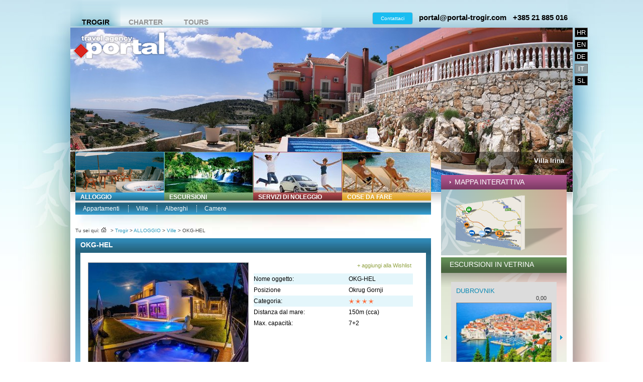

--- FILE ---
content_type: text/html
request_url: http://portal-trogir.com/citta-trogir/alloggio/ville/okg-hel/
body_size: 19784
content:
<!DOCTYPE html PUBLIC "-//W3C//DTD XHTML 1.0 Transitional//EN" "http://www.w3.org/TR/xhtml1/DTD/xhtml1-transitional.dtd">
<html xmlns="http://www.w3.org/1999/xhtml">
<head>
         <title>Portal Trogir appartamenti, ville, alberghi,camere,escursioni,gite,
noleggio auto, noleggio barca, noleggio nave, noleggio un motorino</title>
      <meta name="description" content="Portal Trogir &#232; un'agenzia di viaggi con sede a Trogir esperto in privato sistemazione e alberghiera, appartamenti e camere nel centro storico di Tra&#249;, appartamenti fronte mare sull'isola di Ciovo, Trogir Riviera e tutti, gite di un giorno e escursioni ai parchi nazionali della Croazia, diversi siti del Patrimonio Mondiale come Palazzo di Diocleziano, Dubrovnik, gite in barca all'isola di Hvar, Brac, Solta, Drvenik, noleggio auto, noleggio barca, noleggio, noleggio scooter e bici, trasferimento dall`aeroprto, Trogir giro a piedi con la guida" />
      <meta http-equiv="keywords" content="Trogir,Trau`,Ciovo,isola di Ciovo,alloggi,sistemazioni,Trogir alberghi,
Trogir appartamenti,Trogir hotel, Trogir camere, gite di giorno,escursioni, escursioni giornaliere, noleggio auto,noleggio barca, Split aeroprto, trsferimenti, Trogir giro con la guida" />
      <meta http-equiv="Content-Type" content="text/html; charset=utf-8" />
   <link href="/tolteam/css/style.css" rel="stylesheet" type="text/css" />

   <script type="text/javascript" src="/tolteam/js/jquery.tools.min.js"></script>
   <script type="text/javascript" src="/tolteam/js/easySlider.js"></script>
   <script type="text/javascript" src="/tolteam/js/load1.js"></script>
   <script type="text/javascript" src="/tolteam/js/menu.js"></script>

		<script type="text/javascript" src="/tolteam/js/jquery.validate.js"></script>
   <script src="/tolteam/js/ui.core.js" type="text/javascript"></script>
   <script type="text/javascript" src="/tolteam/js/ui.datepicker.js"></script>
   <link rel="stylesheet" type="text/css" href="/tolteam/css/jquery-ui.css" media="screen" />



	<script type="text/javascript" src="http://maps.google.com/maps?file=api&amp;v=2&amp;key=ABQIAAAAarc6c1DrAGv69Qy_e5S1iRSTWEEywXp81hg0JyOstAEqedx47BQJ9F88la4Ay0zlaL4-P2z6yJa4_g"></script>
   <script type="text/javascript" src="http://www.google.com/jsapi"></script>
   <script type="text/javascript" src="/tolteam/js/GmapEngine.js"></script>
   <script type="text/javascript" src="/tolteam/js/extInfoWindow.js"></script>

   <script type="text/javascript" src="/tolteam/js/jquery.lightbox-0.5.js"></script>
   <link rel="stylesheet" type="text/css" href="/tolteam/css/jquery.lightbox-0.5.css" media="screen" />
        <script type="text/javascript">

  var _gaq = _gaq || [];
  _gaq.push(['_setAccount', 'UA-1002008-1']);
  _gaq.push(['_trackPageview']);

  (function() {
    var ga = document.createElement('script'); ga.type = 'text/javascript'; ga.async = true;
    ga.src = ('https:' == document.location.protocol ? 'https://ssl' : 'http://www') + '.google-analytics.com/ga.js';
    var s = document.getElementsByTagName('script')[0]; s.parentNode.insertBefore(ga, s);
  })();

</script></head>

<body>
<div id="wrap1">
	<div id="wrap2">
		<div id="container">
			<div id="top_menu">
				      	<ul>
      	         	                                                                       	   <li><a href="/citta-trogir/" class="tm_active">Trogir</a></li>
        	                                                   			   <li><span class="topLinkNo">CHARTER</span></li>
			                                                   			   <li><span class="topLinkNo">TOURS</span></li>
			            </ul>				        <div class="contact">
         		<a href="/citta-trogir/contattare-agenzia-di-viaggi-portal/" class="conactportal">Contattaci</a>
<!--                <span class="">

Skype 'My status' button
http://www.skype.com/go/skypebuttons

<script type="text/javascript" src="http://download.skype.com/share/skypebuttons/js/skypeCheck.js"></script>
<a href="skype:portal_trogir?chat"><img src="http://mystatus.skype.com/smallclassic/portal_trogir" style="border: none; margin:0px 0px -4px 0px;" width="114" height="20" alt="My status" /></a>-->
		</span>
                <span class="contact_big"><a href="mailto:portal@portal-trogir.com">portal@portal-trogir.com</a></span>
				<span class="contact_big"><a href="tel:+385 21 885 016">+385 21 885 016</a></span>
        </div>			</div>
			<div id="header">
				<span><a href="/">Portale appartamenti Trogir, camere, ville, alberghi, affitti, viaggi ...</a></span>
				            <ul class="lang">
                                             
               <li><a href="/trogir/smjestaj-u-trogiru/vile/okg-hel/">HR</a></li>
                                             
               <li><a href="/accommodation-trogir/villas/okg-hel/">EN</a></li>
                                             
               <li><a href="/stadt-trogir/unterkunft-trogir/villen/okg-hel/">DE</a></li>
                                             
               <li><a href="/citta-trogir/alloggio/ville/okg-hel/" class="active">IT</a></li>
                                             
               <li><a href="/trogir-mesto/namestitev/vile/okg-hel/">SL</a></li>
                           </ul>				<div style="width: 1000px;height: 327px;" id="slideContainer">
		<div class="slideElement">
	<a href="#"><img src="/tolteam/upload/headers/25.jpg" width="1000" height="327" alt="" style="position: absolute;top: 0;" /></a>
	</div>
		<div class="slideElement">
	<a href="#"><img src="/tolteam/upload/headers/34.jpg" width="1000" height="327" alt="Villa Mirjana" style="position: absolute;top: 0;" /></a>
	</div>
		<div class="slideElement">
	<a href="#"><img src="/tolteam/upload/headers/35.jpg" width="1000" height="327" alt="Villa Mirjana" style="position: absolute;top: 0;" /></a>
	</div>
		<div class="slideElement">
	<a href="#"><img src="/tolteam/upload/headers/38.jpg" width="1000" height="327" alt="Villa Mirjana" style="position: absolute;top: 0;" /></a>
	</div>
		<div class="slideElement">
	<a href="#"><img src="/tolteam/upload/headers/39.jpg" width="1000" height="327" alt="Villa Mirjana" style="position: absolute;top: 0;" /></a>
	</div>
		<div class="slideElement">
	<a href="#"><img src="/tolteam/upload/headers/47.jpg" width="1000" height="327" alt="Villa Irina" style="position: absolute;top: 0;" /></a>
	</div>
	</div>      
			</div>
			<div id="contentHolder">
				<div id="content">
					         <div id="menu">
                        <ul class="tabs">
                                                                           <li><a href="/citta-trogir/alloggio/" class="tab1 defaulttab" rel="tabs1" style="background-image: url('/tolteam/upload/gallery/233/o2042.gif');">ALLOGGIO</a></li>
                                                                           <li><a href="/citta-trogir/escursioni/" class="tab2" rel="tabs2" style="background-image: url('/tolteam/upload/gallery/235/o2035.jpg');">ESCURSIONI</a></li>
                                                                           <li><a href="/citta-trogir/servizi-di-noleggio/" class="tab3" rel="tabs3" style="background-image: url('/tolteam/upload/gallery/236/o2033.jpg');">SERVIZI DI NOLEGGIO</a></li>
                                                                           <li><a href="/citta-trogir/cose-da-fare-it/" class="tab4" rel="tabs4" style="background-image: url('/tolteam/upload/gallery/237/o2032.jpg');">COSE DA FARE</a></li>
                           </ul>

                                    <div id="tabs1" class="tab-content tab-c-blue">
                                                                                   
                  <a href="/citta-trogir/alloggio/appartmenti-trogir" class="tm_active">Appartamenti</a> 
                                                                    
                  <a href="/citta-trogir/alloggio/ville" class="tm_active">Ville</a> 
                                                                    
                  <a href="/citta-trogir/alloggio/alberghi" class="tm_active">Alberghi</a> 
                                                                    
                  <a href="/citta-trogir/alloggio/camere" class="tm_active">Camere</a> 
                           </div>
                        <div id="tabs2" class="tab-content tab-c-green">
                                                                                   
                  <a href="/citta-trogir/escursioni/parchi-nazionali">Parchi nazionali</a> 
                                                                    
                  <a href="/citta-trogir/escursioni/cultura-e-storia">Cultura e storia</a> 
                                                                    
                  <a href="/citta-trogir/escursioni/gite-con-le-navi">Gite con le navi</a> 
                                                                    
                  <a href="/citta-trogir/escursioni/avventura">Avventura</a> 
                                                                    
                  <a href="/citta-trogir/escursioni/escursioni-privati">Escursioni Privati</a> 
                           </div>
                        <div id="tabs3" class="tab-content tab-c-red">
                                                                                   
                  <a href="/citta-trogir/servizi-di-noleggio/autonoleggio-a-trogir-e-spalato">Autonoleggio</a> 
                                                                    
                  <a href="/citta-trogir/servizi-di-noleggio/noleggio-barche-a-trogir-e-spalato">Noleggio barche</a> 
                                                                    
                  <a href="/citta-trogir/servizi-di-noleggio/noleggio-scooters-a-trogir-e-spalato">Noleggio scooters</a> 
                                                                    
                  <a href="/citta-trogir/servizi-di-noleggio/noleggio-biciclette-a-trogir-e-spalato">Noleggio biciclette</a> 
                                                                    
                  <a href="/citta-trogir/servizi-di-noleggio/rent-a-e-bike">Rent a e-bike</a> 
                           </div>
                        <div id="tabs4" class="tab-content tab-c-yellow">
                                                                                   
                  <a href="/citta-trogir/cose-da-fare-it/"></a> 
                                                                    
                  <a href="/citta-trogir/cose-da-fare-it/natura">Natura</a> 
                                                                    
                  <a href="/citta-trogir/cose-da-fare-it/cibi-e-bevande">Cibi e bevande</a> 
                                                                    
                  <a href="/citta-trogir/cose-da-fare-it/patrimonio">Patrimonio</a> 
                                                                    
                  <a href="/citta-trogir/cose-da-fare-it/le-citta">Le citt&#224;</a> 
                                                                    
                  <a href="/citta-trogir/cose-da-fare-it/spiagge">Spiagge</a> 
                                                                    
                  <a href="/citta-trogir/cose-da-fare-it/trogir-walks">Trogir walks</a> 
                           </div>
                     </div><!-- menu -->					<div class="holderone">
												               <div class="bread">
                  <p>
                     Tu sei qui: <a href="/"><img src="/tolteam/images/homeico.png" width="11" height="10" alt="home" /></a>
                                          
                     
                      
                                           >                      <a href="/citta-trogir">                     Trogir                     </a>                     
                     
                      
                                           >                      <a href="/citta-trogir/alloggio">                     ALLOGGIO                     </a>                     
                     
                      
                                           >                      <a href="/citta-trogir/alloggio/ville">                     Ville                     </a>                     
                     
                      
                                           >                                           OKG-HEL                                                               <span style="float:right; ">
					 <script src="http://connect.facebook.net/en_US/all.js#xfbml=1"></script><fb:like layout="button_count" show_faces="false" font="trebuchet ms"></fb:like></span>
                  </p>
               </div>						<div class="accomodetail">
	<h3>OKG-HEL</h3>
	<div class="acdbox">
		<div class="content">
			<img src="/tolteam/upload/gallery/2003/s12422.jpg" width="318" height="213" alt="room" class="objektimg" />
			
			<div class="objektinfoholder">
				<a href="javascript:void(0);" class="boomarklink tomyb" id="4-2003-32409">
					+ aggiungi alla Wishlist				</a>
				
				<table border="0" cellspacing="0" cellpadding="0" class="objektinfo">
					<tr class="lightblue">
						<td class="lab">Nome oggetto:</td>
						<td>OKG-HEL</td>
					</tr>
					<tr>
						<td class="lab">Posizione</td>
						<td>Okrug Gornji</td>
					</tr>
					<tr class="lightblue">
						<td class="lab">Categoria:</td>
						<td>
															<img src="/tolteam/images/ourstar.png" class="stars" alt="" /> 
															<img src="/tolteam/images/ourstar.png" class="stars" alt="" /> 
															<img src="/tolteam/images/ourstar.png" class="stars" alt="" /> 
															<img src="/tolteam/images/ourstar.png" class="stars" alt="" /> 
													</td>
					</tr>
											<tr>
							<td class="lab">Distanza dal mare:</td>
							<td>150m (cca)</td>
						</tr>
									
									
									
											<tr >
							<td class="lab">
								Max. capacit&#224;:
							</td>
							<td>7+2</td>
						</tr>
									
									</table>
			</div>
		</div>
					<div class="thumbgalslider">
			
				<div id="sliderthumb">
					<ul style=" color:rgb(255, 255, 255);">
													<li>
							 
							<a href="/tolteam/upload/gallery/2003/v12422.jpg">
								<img src="/tolteam/upload/gallery/2003/m12422.jpg" width="118" height="88" alt="thumb" /> 
							</a> 
							 
							<a href="/tolteam/upload/gallery/2003/v12399.jpg">
								<img src="/tolteam/upload/gallery/2003/m12399.jpg" width="118" height="88" alt="thumb" /> 
							</a> 
							 
							<a href="/tolteam/upload/gallery/2003/v12401.jpg">
								<img src="/tolteam/upload/gallery/2003/m12401.jpg" width="118" height="88" alt="thumb" /> 
							</a> 
							 
							<a href="/tolteam/upload/gallery/2003/v12400.jpg">
								<img src="/tolteam/upload/gallery/2003/m12400.jpg" width="118" height="88" alt="thumb" /> 
							</a> 
							 
							<a href="/tolteam/upload/gallery/2003/v12423.jpg">
								<img src="/tolteam/upload/gallery/2003/m12423.jpg" width="118" height="88" alt="thumb" /> 
							</a> 
															</li>
															<li>
							 
							<a href="/tolteam/upload/gallery/2003/v12424.jpg">
								<img src="/tolteam/upload/gallery/2003/m12424.jpg" width="118" height="88" alt="thumb" /> 
							</a> 
							 
							<a href="/tolteam/upload/gallery/2003/v12405.jpg">
								<img src="/tolteam/upload/gallery/2003/m12405.jpg" width="118" height="88" alt="thumb" /> 
							</a> 
							 
							<a href="/tolteam/upload/gallery/2003/v12408.jpg">
								<img src="/tolteam/upload/gallery/2003/m12408.jpg" width="118" height="88" alt="thumb" /> 
							</a> 
							 
							<a href="/tolteam/upload/gallery/2003/v12428.jpg">
								<img src="/tolteam/upload/gallery/2003/m12428.jpg" width="118" height="88" alt="thumb" /> 
							</a> 
							 
							<a href="/tolteam/upload/gallery/2003/v12407.jpg">
								<img src="/tolteam/upload/gallery/2003/m12407.jpg" width="118" height="88" alt="thumb" /> 
							</a> 
															</li>
															<li>
							 
							<a href="/tolteam/upload/gallery/2003/v12427.jpg">
								<img src="/tolteam/upload/gallery/2003/m12427.jpg" width="118" height="88" alt="thumb" /> 
							</a> 
							 
							<a href="/tolteam/upload/gallery/2003/v12404.jpg">
								<img src="/tolteam/upload/gallery/2003/m12404.jpg" width="118" height="88" alt="thumb" /> 
							</a> 
							 
							<a href="/tolteam/upload/gallery/2003/v12406.jpg">
								<img src="/tolteam/upload/gallery/2003/m12406.jpg" width="118" height="88" alt="thumb" /> 
							</a> 
							 
							<a href="/tolteam/upload/gallery/2003/v12403.jpg">
								<img src="/tolteam/upload/gallery/2003/m12403.jpg" width="118" height="88" alt="thumb" /> 
							</a> 
							 
							<a href="/tolteam/upload/gallery/2003/v12402.jpg">
								<img src="/tolteam/upload/gallery/2003/m12402.jpg" width="118" height="88" alt="thumb" /> 
							</a> 
															</li>
															<li>
							 
							<a href="/tolteam/upload/gallery/2003/v12435.jpg">
								<img src="/tolteam/upload/gallery/2003/m12435.jpg" width="118" height="88" alt="thumb" /> 
							</a> 
							 
							<a href="/tolteam/upload/gallery/2003/v12409.jpg">
								<img src="/tolteam/upload/gallery/2003/m12409.jpg" width="118" height="88" alt="thumb" /> 
							</a> 
							 
							<a href="/tolteam/upload/gallery/2003/v12410.jpg">
								<img src="/tolteam/upload/gallery/2003/m12410.jpg" width="118" height="88" alt="thumb" /> 
							</a> 
							 
							<a href="/tolteam/upload/gallery/2003/v12411.jpg">
								<img src="/tolteam/upload/gallery/2003/m12411.jpg" width="118" height="88" alt="thumb" /> 
							</a> 
							 
							<a href="/tolteam/upload/gallery/2003/v12430.jpg">
								<img src="/tolteam/upload/gallery/2003/m12430.jpg" width="118" height="88" alt="thumb" /> 
							</a> 
															</li>
															<li>
							 
							<a href="/tolteam/upload/gallery/2003/v12415.jpg">
								<img src="/tolteam/upload/gallery/2003/m12415.jpg" width="118" height="88" alt="thumb" /> 
							</a> 
							 
							<a href="/tolteam/upload/gallery/2003/v12414.jpg">
								<img src="/tolteam/upload/gallery/2003/m12414.jpg" width="118" height="88" alt="thumb" /> 
							</a> 
							 
							<a href="/tolteam/upload/gallery/2003/v12412.jpg">
								<img src="/tolteam/upload/gallery/2003/m12412.jpg" width="118" height="88" alt="thumb" /> 
							</a> 
							 
							<a href="/tolteam/upload/gallery/2003/v12413.jpg">
								<img src="/tolteam/upload/gallery/2003/m12413.jpg" width="118" height="88" alt="thumb" /> 
							</a> 
							 
							<a href="/tolteam/upload/gallery/2003/v12416.jpg">
								<img src="/tolteam/upload/gallery/2003/m12416.jpg" width="118" height="88" alt="thumb" /> 
							</a> 
															</li>
															<li>
							 
							<a href="/tolteam/upload/gallery/2003/v12417.jpg">
								<img src="/tolteam/upload/gallery/2003/m12417.jpg" width="118" height="88" alt="thumb" /> 
							</a> 
							 
							<a href="/tolteam/upload/gallery/2003/v12418.jpg">
								<img src="/tolteam/upload/gallery/2003/m12418.jpg" width="118" height="88" alt="thumb" /> 
							</a> 
							 
							<a href="/tolteam/upload/gallery/2003/v12420.jpg">
								<img src="/tolteam/upload/gallery/2003/m12420.jpg" width="118" height="88" alt="thumb" /> 
							</a> 
							 
							<a href="/tolteam/upload/gallery/2003/v12419.jpg">
								<img src="/tolteam/upload/gallery/2003/m12419.jpg" width="118" height="88" alt="thumb" /> 
							</a> 
							 
							<a href="/tolteam/upload/gallery/2003/v12421.jpg">
								<img src="/tolteam/upload/gallery/2003/m12421.jpg" width="118" height="88" alt="thumb" /> 
							</a> 
															</li>
															<li>
							 
							<a href="/tolteam/upload/gallery/2003/v12431.jpg">
								<img src="/tolteam/upload/gallery/2003/m12431.jpg" width="118" height="88" alt="thumb" /> 
							</a> 
							 
							<a href="/tolteam/upload/gallery/2003/v12432.jpg">
								<img src="/tolteam/upload/gallery/2003/m12432.jpg" width="118" height="88" alt="thumb" /> 
							</a> 
							 
							<a href="/tolteam/upload/gallery/2003/v12433.jpg">
								<img src="/tolteam/upload/gallery/2003/m12433.jpg" width="118" height="88" alt="thumb" /> 
							</a> 
							 
							<a href="/tolteam/upload/gallery/2003/v12437.jpg">
								<img src="/tolteam/upload/gallery/2003/m12437.jpg" width="118" height="88" alt="thumb" /> 
							</a> 
							 
							<a href="/tolteam/upload/gallery/2003/v12436.jpg">
								<img src="/tolteam/upload/gallery/2003/m12436.jpg" width="118" height="88" alt="thumb" /> 
							</a> 
												
					</ul>
				</div>
			</div>
			</div>

	
	<div class="acdbox">
				
		<ul class="tabs04">
			<li>
				<a href="javascript:void(0);" rel="tabs104" class="defaulttab04" >
					Descrizione				</a>
			</li>
						<li>
				<a href="javascript:void(0);" rel="tabs304">
					Mappa				</a>
			</li>
			<li>
				<a href="javascript:void(0);" rel="tabs404">
					Informazioni sulla posizione				</a>
			</li>
		</ul>
<!--OPIS	-->
		<div class="tab-content04 exc" id="tabs104">
			 
			<div class="shorttxtdesc"></div>
				
	<h3>Distanze</h3>
	<div class="tablebottom">
	<table border="0" cellspacing="0" cellpadding="0">
	
		
			<tr  class="lightblueD">
				<td class="lb">Dal mare:</td>
				<td class="rightcell">150m</td>
			</tr>
				</table>
	
	<table border="0" cellspacing="0" cellpadding="0" >
			</table>
	
	<table border="0" cellspacing="0" cellpadding="0">
			</table>

	
	</div>

	
	<h3>Informazioni generali </h3>
	<div class="tablebottom">
	<table border="0" cellspacing="0" cellpadding="0">
	
		
			<tr  class="lightblueD">
				<td class="lb">Capacita`:</td>
				<td class="rightcell">7+2 pax</td>
			</tr>
			
			<tr >
				<td class="lb">Numero di camere:</td>
				<td class="rightcell">3</td>
			</tr>
			
			<tr  class="lightblueD">
				<td class="lb">Area del oggetto:</td>
				<td class="rightcell">200</td>
			</tr>
				</table>
	
	<table border="0" cellspacing="0" cellpadding="0" >
					<tr  class="lightblueD">
				<td class="lb">Area del cortile:</td>
				<td class="rightcell">160m2</td>
			</tr>
						<tr >
				<td class="lb">Vista mare:</td>
				<td class="rightcell">si</td>
			</tr>
						<tr  class="lightblueD">
				<td class="lb">Aria condizionata:</td>
				<td class="rightcell">si</td>
			</tr>
				</table>
	
	<table border="0" cellspacing="0" cellpadding="0">
					<tr  class="lightblueD">
				<td class="lb">Riscaldamento:</td>
				<td class="rightcell">si</td>
			</tr>
						<tr >
				<td class="lb">Internet WLAN:</td>
				<td class="rightcell">si</td>
			</tr>
						<tr  class="lightblueD">
				<td class="lb">SAT/TV:</td>
				<td class="rightcell">si</td>
			</tr>
				</table>

	
	</div>

	
	<h3>Descrizione Villa</h3>
	<div class="tablebottom">
	<table border="0" cellspacing="0" cellpadding="0">
	
		
			<tr  class="lightblueD">
				<td class="lb">Camera a due letti:</td>
				<td class="rightcell">1</td>
			</tr>
			
			<tr >
				<td class="lb">Camera a letti separati:</td>
				<td class="rightcell">1</td>
			</tr>
			
			<tr  class="lightblueD">
				<td class="lb">Camera a tre letti:</td>
				<td class="rightcell">1</td>
			</tr>
			
			<tr >
				<td class="lb">Bagno con doccia:</td>
				<td class="rightcell">4</td>
			</tr>
				</table>
	
	<table border="0" cellspacing="0" cellpadding="0" >
					<tr  class="lightblueD">
				<td class="lb">Bagno con vasca:</td>
				<td class="rightcell">1</td>
			</tr>
						<tr >
				<td class="lb">Cucina:</td>
				<td class="rightcell">si</td>
			</tr>
						<tr  class="lightblueD">
				<td class="lb">Stanza di soggiorno:</td>
				<td class="rightcell">si</td>
			</tr>
						<tr >
				<td class="lb">Stanza da pranzo:</td>
				<td class="rightcell">si</td>
			</tr>
				</table>
	
	<table border="0" cellspacing="0" cellpadding="0">
					<tr  class="lightblueD">
				<td class="lb">Terrazza:</td>
				<td class="rightcell">si</td>
			</tr>
						<tr >
				<td class="lb">Sauna:</td>
				<td class="rightcell">si</td>
			</tr>
				</table>

	
	</div>

	
	<h3>Attrezzature interne</h3>
	<div class="tablebottom">
	<table border="0" cellspacing="0" cellpadding="0">
	
		
			<tr  class="lightblueD">
				<td class="lb">Fornello:</td>
				<td class="rightcell">si</td>
			</tr>
			
			<tr >
				<td class="lb">Forno:</td>
				<td class="rightcell">si</td>
			</tr>
			
			<tr  class="lightblueD">
				<td class="lb">Frigorifero:</td>
				<td class="rightcell">si</td>
			</tr>
			
			<tr >
				<td class="lb">Congelatore:</td>
				<td class="rightcell">si</td>
			</tr>
			
			<tr  class="lightblueD">
				<td class="lb">Caffettiera:</td>
				<td class="rightcell">si</td>
			</tr>
				</table>
	
	<table border="0" cellspacing="0" cellpadding="0" >
					<tr  class="lightblueD">
				<td class="lb">Apparechio per acqua calda:</td>
				<td class="rightcell">si</td>
			</tr>
						<tr >
				<td class="lb">Toaster:</td>
				<td class="rightcell">si</td>
			</tr>
						<tr  class="lightblueD">
				<td class="lb">Microonda:</td>
				<td class="rightcell">si</td>
			</tr>
						<tr >
				<td class="lb">Lavastoviglie:</td>
				<td class="rightcell">si</td>
			</tr>
						<tr  class="lightblueD">
				<td class="lb">Lavatrice:</td>
				<td class="rightcell">si</td>
			</tr>
				</table>
	
	<table border="0" cellspacing="0" cellpadding="0">
					<tr  class="lightblueD">
				<td class="lb">Asciugacapelli:</td>
				<td class="rightcell">si</td>
			</tr>
						<tr >
				<td class="lb">Biancheria inclusa:</td>
				<td class="rightcell">si</td>
			</tr>
						<tr  class="lightblueD">
				<td class="lb">Asciugamani:</td>
				<td class="rightcell">si</td>
			</tr>
				</table>

	
	</div>

	
	<h3>Attrezzature esterne</h3>
	<div class="tablebottom">
	<table border="0" cellspacing="0" cellpadding="0">
	
		
			<tr  class="lightblueD">
				<td class="lb">Piscina:</td>
				<td class="rightcell">si</td>
			</tr>
			
			<tr >
				<td class="lb">Jacuzzi:</td>
				<td class="rightcell">si</td>
			</tr>
			
			<tr  class="lightblueD">
				<td class="lb">Sedie a sdraio:</td>
				<td class="rightcell">si</td>
			</tr>
				</table>
	
	<table border="0" cellspacing="0" cellpadding="0" >
					<tr  class="lightblueD">
				<td class="lb">Parasole:</td>
				<td class="rightcell">si</td>
			</tr>
						<tr >
				<td class="lb">Doccia esterna:</td>
				<td class="rightcell">si</td>
			</tr>
						<tr  class="lightblueD">
				<td class="lb">Giardino:</td>
				<td class="rightcell">si</td>
			</tr>
				</table>
	
	<table border="0" cellspacing="0" cellpadding="0">
					<tr  class="lightblueD">
				<td class="lb">Griglia:</td>
				<td class="rightcell">si</td>
			</tr>
						<tr >
				<td class="lb">Parcheggio:</td>
				<td class="rightcell">si</td>
			</tr>
				</table>

	
	</div>

			
			<!--ovdje ubaciti linkove za accommodation-->
							<div class="cene">
				
	<h3>Prezzi</h3>
	<table>
		<tr>
			<td class="topRow">/giorno</td>
                        <td class="topRow"></td>

								<td class="topRow cellCenter">01.01.-02.04.</td>
									<td class="topRow cellCenter">02.04.-04.06.</td>
									<td class="topRow cellCenter">04.06.-02.07.</td>
									<td class="topRow cellCenter">02.07.-03.09.</td>
									<td class="topRow cellCenter">03.09.-24.09.</td>
									<td class="topRow cellCenter">24.09.-31.12.</td>
						</tr>
						<tr  class="bly">
					<td class="topRow cellCenter" id="name_799"></td>
                                        <td class="topRow cellCenter"><input type="radio" name="price" value="799" class="eventClass_selectedRoomType" checked/> </td>
											<td class="cellCenter">0,00 </td>
												<td class="cellCenter">0,00 </td>
												<td class="cellCenter">0,00 </td>
												<td class="cellCenter">0,00 </td>
												<td class="cellCenter">0,00 </td>
												<td class="cellCenter">0,00 </td>
										</tr>
				</table>

	<div class="uklj"></div>

					</div>   
				<div class=reservation_button_holder>
				
				<a href="/citta-trogir/prenotare-alberghi-e-ville/?eId=2003&amp;lId=799&amp;gupid=298" class="bokap bookUnit" rel="bookUnit_2003">
				Prenotare				OKG-HEL				</a>
				</div>
                                                                        <div class="acdbox acdbg">
                                                               	<h3>Calendario Disponibilita`</h3><span class="showFullCalendar">Mostra Calendario completo</span>
                       <div id="kalendarholder">
                                                                                                                                                                                    <table border="0" cellspacing="2px" cellpadding="0" class="mesec" style="display:none;">
                             <caption>
                               01.2019                             </caption>
                             <tr>
                              
                               <th>L</th>
                               <th>M</th>
                               <th>M</th>
                               <th>G</th>
                               <th>V</th>
                               <th>S</th> 
							   <th>D</th>
                             </tr>

                                                                                                                                                 <tr>
                                                                                                                                                           <td class="r0">&nbsp;</td>
                                                                                                                                                                                          <td class="">01</td>
                                                                                                                                                                                          <td class="">02</td>
                                                                                                                                                                                          <td class="">03</td>
                                                                                                                                                                                          <td class="">04</td>
                                                                                                                                                                                          <td class="">05</td>
                                                                                                                                                                                          <td class="">06</td>
                                                                                           </tr>
                                                          <tr>
                                                                                                                                                                                          <td class="">07</td>
                                                                                                                                                                                          <td class="">08</td>
                                                                                                                                                                                          <td class="">09</td>
                                                                                                                                                                                          <td class="">10</td>
                                                                                                                                                                                          <td class="">11</td>
                                                                                                                                                                                          <td class="">12</td>
                                                                                                                                                                                          <td class="">13</td>
                                                                                           </tr>
                                                          <tr>
                                                                                                                                                                                          <td class="">14</td>
                                                                                                                                                                                          <td class="">15</td>
                                                                                                                                                                                          <td class="">16</td>
                                                                                                                                                                                          <td class="">17</td>
                                                                                                                                                                                          <td class="">18</td>
                                                                                                                                                                                          <td class="">19</td>
                                                                                                                                                                                          <td class="">20</td>
                                                                                           </tr>
                                                          <tr>
                                                                                                                                                                                          <td class="">21</td>
                                                                                                                                                                                          <td class="">22</td>
                                                                                                                                                                                          <td class="">23</td>
                                                                                                                                                                                          <td class="">24</td>
                                                                                                                                                                                          <td class="">25</td>
                                                                                                                                                                                          <td class="">26</td>
                                                                                                                                                                                          <td class="">27</td>
                                                                                           </tr>
                                                          <tr>
                                                                                                                                                                                          <td class="">28</td>
                                                                                                                                                                                          <td class="">29</td>
                                                                                                                                                                                          <td class="">30</td>
                                                                                                                                                                                          <td class="">31</td>
                                                                                                                                                           <td class="r0">&nbsp;</td>
                                                                                                                                                           <td class="r0">&nbsp;</td>
                                                                                                                                                           <td class="r0">&nbsp;</td>
                                                                                           </tr>
                                                          <tr>
                                                                                                                                                           <td class="r0">&nbsp;</td>
                                                                                                                                                           <td class="r0">&nbsp;</td>
                                                                                                                                                           <td class="r0">&nbsp;</td>
                                                                                                                                                           <td class="r0">&nbsp;</td>
                                                                                                                                                           <td class="r0">&nbsp;</td>
                                                                                                                                                           <td class="r0">&nbsp;</td>
                                                                                                                                                           <td class="r0">&nbsp;</td>
                                                                                           </tr>
                                                        </table>
                                                                                                                                    <table border="0" cellspacing="2px" cellpadding="0" class="mesec" style="display:none;">
                             <caption>
                               02.2019                             </caption>
                             <tr>
                              
                               <th>L</th>
                               <th>M</th>
                               <th>M</th>
                               <th>G</th>
                               <th>V</th>
                               <th>S</th> 
							   <th>D</th>
                             </tr>

                                                                                                                                                 <tr>
                                                                                                                                                           <td class="r0">&nbsp;</td>
                                                                                                                                                           <td class="r0">&nbsp;</td>
                                                                                                                                                           <td class="r0">&nbsp;</td>
                                                                                                                                                           <td class="r0">&nbsp;</td>
                                                                                                                                                                                          <td class="">01</td>
                                                                                                                                                                                          <td class="">02</td>
                                                                                                                                                                                          <td class="">03</td>
                                                                                           </tr>
                                                          <tr>
                                                                                                                                                                                          <td class="">04</td>
                                                                                                                                                                                          <td class="">05</td>
                                                                                                                                                                                          <td class="">06</td>
                                                                                                                                                                                          <td class="">07</td>
                                                                                                                                                                                          <td class="">08</td>
                                                                                                                                                                                          <td class="">09</td>
                                                                                                                                                                                          <td class="">10</td>
                                                                                           </tr>
                                                          <tr>
                                                                                                                                                                                          <td class="">11</td>
                                                                                                                                                                                          <td class="">12</td>
                                                                                                                                                                                          <td class="">13</td>
                                                                                                                                                                                          <td class="">14</td>
                                                                                                                                                                                          <td class="">15</td>
                                                                                                                                                                                          <td class="">16</td>
                                                                                                                                                                                          <td class="">17</td>
                                                                                           </tr>
                                                          <tr>
                                                                                                                                                                                          <td class="">18</td>
                                                                                                                                                                                          <td class="">19</td>
                                                                                                                                                                                          <td class="">20</td>
                                                                                                                                                                                          <td class="">21</td>
                                                                                                                                                                                          <td class="">22</td>
                                                                                                                                                                                          <td class="">23</td>
                                                                                                                                                                                          <td class="">24</td>
                                                                                           </tr>
                                                          <tr>
                                                                                                                                                                                          <td class="">25</td>
                                                                                                                                                                                          <td class="">26</td>
                                                                                                                                                                                          <td class="">27</td>
                                                                                                                                                                                          <td class="">28</td>
                                                                                                                                                           <td class="r0">&nbsp;</td>
                                                                                                                                                           <td class="r0">&nbsp;</td>
                                                                                                                                                           <td class="r0">&nbsp;</td>
                                                                                           </tr>
                                                          <tr>
                                                                                                                                                           <td class="r0">&nbsp;</td>
                                                                                                                                                           <td class="r0">&nbsp;</td>
                                                                                                                                                           <td class="r0">&nbsp;</td>
                                                                                                                                                           <td class="r0">&nbsp;</td>
                                                                                                                                                           <td class="r0">&nbsp;</td>
                                                                                                                                                           <td class="r0">&nbsp;</td>
                                                                                                                                                           <td class="r0">&nbsp;</td>
                                                                                           </tr>
                                                        </table>
                                                                                                                                    <table border="0" cellspacing="2px" cellpadding="0" class="mesec" style="display:none;">
                             <caption>
                               03.2019                             </caption>
                             <tr>
                              
                               <th>L</th>
                               <th>M</th>
                               <th>M</th>
                               <th>G</th>
                               <th>V</th>
                               <th>S</th> 
							   <th>D</th>
                             </tr>

                                                                                                                                                 <tr>
                                                                                                                                                           <td class="r0">&nbsp;</td>
                                                                                                                                                           <td class="r0">&nbsp;</td>
                                                                                                                                                           <td class="r0">&nbsp;</td>
                                                                                                                                                           <td class="r0">&nbsp;</td>
                                                                                                                                                                                          <td class="">01</td>
                                                                                                                                                                                          <td class="">02</td>
                                                                                                                                                                                          <td class="">03</td>
                                                                                           </tr>
                                                          <tr>
                                                                                                                                                                                          <td class="">04</td>
                                                                                                                                                                                          <td class="">05</td>
                                                                                                                                                                                          <td class="">06</td>
                                                                                                                                                                                          <td class="">07</td>
                                                                                                                                                                                          <td class="">08</td>
                                                                                                                                                                                          <td class="">09</td>
                                                                                                                                                                                          <td class="">10</td>
                                                                                           </tr>
                                                          <tr>
                                                                                                                                                                                          <td class="">11</td>
                                                                                                                                                                                          <td class="">12</td>
                                                                                                                                                                                          <td class="">13</td>
                                                                                                                                                                                          <td class="">14</td>
                                                                                                                                                                                          <td class="">15</td>
                                                                                                                                                                                          <td class="">16</td>
                                                                                                                                                                                          <td class="">17</td>
                                                                                           </tr>
                                                          <tr>
                                                                                                                                                                                          <td class="">18</td>
                                                                                                                                                                                          <td class="">19</td>
                                                                                                                                                                                          <td class="">20</td>
                                                                                                                                                                                          <td class="">21</td>
                                                                                                                                                                                          <td class="">22</td>
                                                                                                                                                                                          <td class="">23</td>
                                                                                                                                                                                          <td class="">24</td>
                                                                                           </tr>
                                                          <tr>
                                                                                                                                                                                          <td class="">25</td>
                                                                                                                                                                                          <td class="">26</td>
                                                                                                                                                                                          <td class="">27</td>
                                                                                                                                                                                          <td class="">28</td>
                                                                                                                                                                                          <td class="">29</td>
                                                                                                                                                                                          <td class="">30</td>
                                                                                                                                                                                          <td class="">31</td>
                                                                                           </tr>
                                                          <tr>
                                                                                                                                                           <td class="r0">&nbsp;</td>
                                                                                                                                                           <td class="r0">&nbsp;</td>
                                                                                                                                                           <td class="r0">&nbsp;</td>
                                                                                                                                                           <td class="r0">&nbsp;</td>
                                                                                                                                                           <td class="r0">&nbsp;</td>
                                                                                                                                                           <td class="r0">&nbsp;</td>
                                                                                                                                                           <td class="r0">&nbsp;</td>
                                                                                           </tr>
                                                        </table>
                                                                                                                                    <table border="0" cellspacing="2px" cellpadding="0" class="mesec" style="display:none;">
                             <caption>
                               04.2019                             </caption>
                             <tr>
                              
                               <th>L</th>
                               <th>M</th>
                               <th>M</th>
                               <th>G</th>
                               <th>V</th>
                               <th>S</th> 
							   <th>D</th>
                             </tr>

                                                                                                                                                 <tr>
                                                                                                                                                                                          <td class="">01</td>
                                                                                                                                                                                          <td class="">02</td>
                                                                                                                                                                                          <td class="">03</td>
                                                                                                                                                                                          <td class="">04</td>
                                                                                                                                                                                          <td class="">05</td>
                                                                                                                                                                                          <td class="">06</td>
                                                                                                                                                                                          <td class="">07</td>
                                                                                           </tr>
                                                          <tr>
                                                                                                                                                                                          <td class="">08</td>
                                                                                                                                                                                          <td class="">09</td>
                                                                                                                                                                                          <td class="">10</td>
                                                                                                                                                                                          <td class="">11</td>
                                                                                                                                                                                          <td class="">12</td>
                                                                                                                                                                                          <td class="">13</td>
                                                                                                                                                                                          <td class="">14</td>
                                                                                           </tr>
                                                          <tr>
                                                                                                                                                                                          <td class="">15</td>
                                                                                                                                                                                          <td class="">16</td>
                                                                                                                                                                                          <td class="">17</td>
                                                                                                                                                                                          <td class="">18</td>
                                                                                                                                                                                          <td class="">19</td>
                                                                                                                                                                                          <td class="">20</td>
                                                                                                                                                                                          <td class="">21</td>
                                                                                           </tr>
                                                          <tr>
                                                                                                                                                                                          <td class="">22</td>
                                                                                                                                                                                          <td class="">23</td>
                                                                                                                                                                                          <td class="">24</td>
                                                                                                                                                                                          <td class="">25</td>
                                                                                                                                                                                          <td class="">26</td>
                                                                                                                                                                                          <td class="">27</td>
                                                                                                                                                                                          <td class="">28</td>
                                                                                           </tr>
                                                          <tr>
                                                                                                                                                                                          <td class="">29</td>
                                                                                                                                                                                          <td class="">30</td>
                                                                                                                                                           <td class="r0">&nbsp;</td>
                                                                                                                                                           <td class="r0">&nbsp;</td>
                                                                                                                                                           <td class="r0">&nbsp;</td>
                                                                                                                                                           <td class="r0">&nbsp;</td>
                                                                                                                                                           <td class="r0">&nbsp;</td>
                                                                                           </tr>
                                                          <tr>
                                                                                                                                                           <td class="r0">&nbsp;</td>
                                                                                                                                                           <td class="r0">&nbsp;</td>
                                                                                                                                                           <td class="r0">&nbsp;</td>
                                                                                                                                                           <td class="r0">&nbsp;</td>
                                                                                                                                                           <td class="r0">&nbsp;</td>
                                                                                                                                                           <td class="r0">&nbsp;</td>
                                                                                                                                                           <td class="r0">&nbsp;</td>
                                                                                           </tr>
                                                        </table>
                                                                                                                                    <table border="0" cellspacing="2px" cellpadding="0" class="mesec" style="display:none;">
                             <caption>
                               05.2019                             </caption>
                             <tr>
                              
                               <th>L</th>
                               <th>M</th>
                               <th>M</th>
                               <th>G</th>
                               <th>V</th>
                               <th>S</th> 
							   <th>D</th>
                             </tr>

                                                                                                                                                 <tr>
                                                                                                                                                           <td class="r0">&nbsp;</td>
                                                                                                                                                           <td class="r0">&nbsp;</td>
                                                                                                                                                                                          <td class="">01</td>
                                                                                                                                                                                          <td class="">02</td>
                                                                                                                                                                                          <td class="">03</td>
                                                                                                                                                                                          <td class="">04</td>
                                                                                                                                                                                          <td class="">05</td>
                                                                                           </tr>
                                                          <tr>
                                                                                                                                                                                          <td class="">06</td>
                                                                                                                                                                                          <td class="">07</td>
                                                                                                                                                                                          <td class="">08</td>
                                                                                                                                                                                          <td class="">09</td>
                                                                                                                                                                                          <td class="">10</td>
                                                                                                                                                                                          <td class="">11</td>
                                                                                                                                                                                          <td class="">12</td>
                                                                                           </tr>
                                                          <tr>
                                                                                                                                                                                          <td class="">13</td>
                                                                                                                                                                                          <td class="">14</td>
                                                                                                                                                                                          <td class="">15</td>
                                                                                                                                                                                          <td class="">16</td>
                                                                                                                                                                                          <td class="">17</td>
                                                                                                                                                                                          <td class="">18</td>
                                                                                                                                                                                          <td class="">19</td>
                                                                                           </tr>
                                                          <tr>
                                                                                                                                                                                          <td class="">20</td>
                                                                                                                                                                                          <td class="">21</td>
                                                                                                                                                                                          <td class="">22</td>
                                                                                                                                                                                          <td class="">23</td>
                                                                                                                                                                                          <td class="">24</td>
                                                                                                                                                                                          <td class="">25</td>
                                                                                                                                                                                          <td class="">26</td>
                                                                                           </tr>
                                                          <tr>
                                                                                                                                                                                          <td class="">27</td>
                                                                                                                                                                                          <td class="">28</td>
                                                                                                                                                                                          <td class="">29</td>
                                                                                                                                                                                          <td class="">30</td>
                                                                                                                                                                                          <td class="">31</td>
                                                                                                                                                           <td class="r0">&nbsp;</td>
                                                                                                                                                           <td class="r0">&nbsp;</td>
                                                                                           </tr>
                                                          <tr>
                                                                                                                                                           <td class="r0">&nbsp;</td>
                                                                                                                                                           <td class="r0">&nbsp;</td>
                                                                                                                                                           <td class="r0">&nbsp;</td>
                                                                                                                                                           <td class="r0">&nbsp;</td>
                                                                                                                                                           <td class="r0">&nbsp;</td>
                                                                                                                                                           <td class="r0">&nbsp;</td>
                                                                                                                                                           <td class="r0">&nbsp;</td>
                                                                                           </tr>
                                                        </table>
                                                                                                                                    <table border="0" cellspacing="2px" cellpadding="0" class="mesec inactive">
                             <caption>
                               06.2019                             </caption>
                             <tr>
                              
                               <th>L</th>
                               <th>M</th>
                               <th>M</th>
                               <th>G</th>
                               <th>V</th>
                               <th>S</th> 
							   <th>D</th>
                             </tr>

                                                                                                                                                 <tr>
                                                                                                                                                           <td class="r0">&nbsp;</td>
                                                                                                                                                           <td class="r0">&nbsp;</td>
                                                                                                                                                           <td class="r0">&nbsp;</td>
                                                                                                                                                           <td class="r0">&nbsp;</td>
                                                                                                                                                           <td class="r0">&nbsp;</td>
                                                                                                                                                                                          <td class="">01</td>
                                                                                                                                                                                          <td class="">02</td>
                                                                                           </tr>
                                                          <tr>
                                                                                                                                                                                          <td class="">03</td>
                                                                                                                                                                                          <td class="">04</td>
                                                                                                                                                                                          <td class="">05</td>
                                                                                                                                                                                          <td class="">06</td>
                                                                                                                                                                                          <td class="">07</td>
                                                                                                                                                                                          <td class="">08</td>
                                                                                                                                                                                          <td class="">09</td>
                                                                                           </tr>
                                                          <tr>
                                                                                                                                                                                          <td class="">10</td>
                                                                                                                                                                                          <td class="">11</td>
                                                                                                                                                                                          <td class="">12</td>
                                                                                                                                                                                          <td class="">13</td>
                                                                                                                                                                                          <td class="">14</td>
                                                                                                                                                                                          <td class="">15</td>
                                                                                                                                                                                          <td class="">16</td>
                                                                                           </tr>
                                                          <tr>
                                                                                                                                                                                          <td class="">17</td>
                                                                                                                                                                                          <td class="">18</td>
                                                                                                                                                                                          <td class="">19</td>
                                                                                                                                                                                          <td class="">20</td>
                                                                                                                                                                                          <td class="">21</td>
                                                                                                                                                                                          <td class="">22</td>
                                                                                                                                                                                          <td class="">23</td>
                                                                                           </tr>
                                                          <tr>
                                                                                                                                                                                          <td class="">24</td>
                                                                                                                                                                                          <td class="">25</td>
                                                                                                                                                                                          <td class="">26</td>
                                                                                                                                                                                          <td class="">27</td>
                                                                                                                                                                                          <td class="">28</td>
                                                                                                                                                                                          <td class="">29</td>
                                                                                                                                                                                          <td class="">30</td>
                                                                                           </tr>
                                                          <tr>
                                                                                                                                                           <td class="r0">&nbsp;</td>
                                                                                                                                                           <td class="r0">&nbsp;</td>
                                                                                                                                                           <td class="r0">&nbsp;</td>
                                                                                                                                                           <td class="r0">&nbsp;</td>
                                                                                                                                                           <td class="r0">&nbsp;</td>
                                                                                                                                                           <td class="r0">&nbsp;</td>
                                                                                                                                                           <td class="r0">&nbsp;</td>
                                                                                           </tr>
                                                        </table>
                                                                                                                                    <table border="0" cellspacing="2px" cellpadding="0" class="mesec inactive">
                             <caption>
                               07.2019                             </caption>
                             <tr>
                              
                               <th>L</th>
                               <th>M</th>
                               <th>M</th>
                               <th>G</th>
                               <th>V</th>
                               <th>S</th> 
							   <th>D</th>
                             </tr>

                                                                                                                                                 <tr>
                                                                                                                                                                                          <td class="">01</td>
                                                                                                                                                                                          <td class="">02</td>
                                                                                                                                                                                          <td class="">03</td>
                                                                                                                                                                                          <td class="">04</td>
                                                                                                                                                                                          <td class="">05</td>
                                                                                                                                                                                          <td class="">06</td>
                                                                                                                                                                                          <td class="">07</td>
                                                                                           </tr>
                                                          <tr>
                                                                                                                                                                                          <td class="">08</td>
                                                                                                                                                                                          <td class="">09</td>
                                                                                                                                                                                          <td class="">10</td>
                                                                                                                                                                                          <td class="">11</td>
                                                                                                                                                                                          <td class="">12</td>
                                                                                                                                                                                          <td class="">13</td>
                                                                                                                                                                                          <td class="">14</td>
                                                                                           </tr>
                                                          <tr>
                                                                                                                                                                                          <td class="">15</td>
                                                                                                                                                                                          <td class="">16</td>
                                                                                                                                                                                          <td class="">17</td>
                                                                                                                                                                                          <td class="">18</td>
                                                                                                                                                                                          <td class="">19</td>
                                                                                                                                                                                          <td class="">20</td>
                                                                                                                                                                                          <td class="">21</td>
                                                                                           </tr>
                                                          <tr>
                                                                                                                                                                                          <td class="">22</td>
                                                                                                                                                                                          <td class="">23</td>
                                                                                                                                                                                          <td class="">24</td>
                                                                                                                                                                                          <td class="">25</td>
                                                                                                                                                                                          <td class="">26</td>
                                                                                                                                                                                          <td class="">27</td>
                                                                                                                                                                                          <td class="">28</td>
                                                                                           </tr>
                                                          <tr>
                                                                                                                                                                                          <td class="">29</td>
                                                                                                                                                                                          <td class="">30</td>
                                                                                                                                                                                          <td class="">31</td>
                                                                                                                                                           <td class="r0">&nbsp;</td>
                                                                                                                                                           <td class="r0">&nbsp;</td>
                                                                                                                                                           <td class="r0">&nbsp;</td>
                                                                                                                                                           <td class="r0">&nbsp;</td>
                                                                                           </tr>
                                                          <tr>
                                                                                                                                                           <td class="r0">&nbsp;</td>
                                                                                                                                                           <td class="r0">&nbsp;</td>
                                                                                                                                                           <td class="r0">&nbsp;</td>
                                                                                                                                                           <td class="r0">&nbsp;</td>
                                                                                                                                                           <td class="r0">&nbsp;</td>
                                                                                                                                                           <td class="r0">&nbsp;</td>
                                                                                                                                                           <td class="r0">&nbsp;</td>
                                                                                           </tr>
                                                        </table>
                                                                                                                                    <table border="0" cellspacing="2px" cellpadding="0" class="mesec inactive">
                             <caption>
                               08.2019                             </caption>
                             <tr>
                              
                               <th>L</th>
                               <th>M</th>
                               <th>M</th>
                               <th>G</th>
                               <th>V</th>
                               <th>S</th> 
							   <th>D</th>
                             </tr>

                                                                                                                                                 <tr>
                                                                                                                                                           <td class="r0">&nbsp;</td>
                                                                                                                                                           <td class="r0">&nbsp;</td>
                                                                                                                                                           <td class="r0">&nbsp;</td>
                                                                                                                                                                                          <td class="">01</td>
                                                                                                                                                                                          <td class="">02</td>
                                                                                                                                                                                          <td class="">03</td>
                                                                                                                                                                                          <td class="">04</td>
                                                                                           </tr>
                                                          <tr>
                                                                                                                                                                                          <td class="">05</td>
                                                                                                                                                                                          <td class="">06</td>
                                                                                                                                                                                          <td class="">07</td>
                                                                                                                                                                                          <td class="">08</td>
                                                                                                                                                                                          <td class="">09</td>
                                                                                                                                                                                          <td class="">10</td>
                                                                                                                                                                                          <td class="">11</td>
                                                                                           </tr>
                                                          <tr>
                                                                                                                                                                                          <td class="">12</td>
                                                                                                                                                                                          <td class="">13</td>
                                                                                                                                                                                          <td class="">14</td>
                                                                                                                                                                                          <td class="">15</td>
                                                                                                                                                                                          <td class="">16</td>
                                                                                                                                                                                          <td class="">17</td>
                                                                                                                                                                                          <td class="">18</td>
                                                                                           </tr>
                                                          <tr>
                                                                                                                                                                                          <td class="">19</td>
                                                                                                                                                                                          <td class="">20</td>
                                                                                                                                                                                          <td class="">21</td>
                                                                                                                                                                                          <td class="">22</td>
                                                                                                                                                                                          <td class="">23</td>
                                                                                                                                                                                          <td class="">24</td>
                                                                                                                                                                                          <td class="">25</td>
                                                                                           </tr>
                                                          <tr>
                                                                                                                                                                                          <td class="">26</td>
                                                                                                                                                                                          <td class="">27</td>
                                                                                                                                                                                          <td class="">28</td>
                                                                                                                                                                                          <td class="">29</td>
                                                                                                                                                                                          <td class="">30</td>
                                                                                                                                                                                          <td class="">31</td>
                                                                                                                                                           <td class="r0">&nbsp;</td>
                                                                                           </tr>
                                                          <tr>
                                                                                                                                                           <td class="r0">&nbsp;</td>
                                                                                                                                                           <td class="r0">&nbsp;</td>
                                                                                                                                                           <td class="r0">&nbsp;</td>
                                                                                                                                                           <td class="r0">&nbsp;</td>
                                                                                                                                                           <td class="r0">&nbsp;</td>
                                                                                                                                                           <td class="r0">&nbsp;</td>
                                                                                                                                                           <td class="r0">&nbsp;</td>
                                                                                           </tr>
                                                        </table>
                                                                                                                                    <table border="0" cellspacing="2px" cellpadding="0" class="mesec inactive">
                             <caption>
                               09.2019                             </caption>
                             <tr>
                              
                               <th>L</th>
                               <th>M</th>
                               <th>M</th>
                               <th>G</th>
                               <th>V</th>
                               <th>S</th> 
							   <th>D</th>
                             </tr>

                                                                                                                                                 <tr>
                                                                                                                                                           <td class="r0">&nbsp;</td>
                                                                                                                                                           <td class="r0">&nbsp;</td>
                                                                                                                                                           <td class="r0">&nbsp;</td>
                                                                                                                                                           <td class="r0">&nbsp;</td>
                                                                                                                                                           <td class="r0">&nbsp;</td>
                                                                                                                                                           <td class="r0">&nbsp;</td>
                                                                                                                                                                                          <td class="">01</td>
                                                                                           </tr>
                                                          <tr>
                                                                                                                                                                                          <td class="">02</td>
                                                                                                                                                                                          <td class="">03</td>
                                                                                                                                                                                          <td class="">04</td>
                                                                                                                                                                                          <td class="">05</td>
                                                                                                                                                                                          <td class="">06</td>
                                                                                                                                                                                          <td class="">07</td>
                                                                                                                                                                                          <td class="">08</td>
                                                                                           </tr>
                                                          <tr>
                                                                                                                                                                                          <td class="">09</td>
                                                                                                                                                                                          <td class="">10</td>
                                                                                                                                                                                          <td class="">11</td>
                                                                                                                                                                                          <td class="">12</td>
                                                                                                                                                                                          <td class="">13</td>
                                                                                                                                                                                          <td class="">14</td>
                                                                                                                                                                                          <td class="">15</td>
                                                                                           </tr>
                                                          <tr>
                                                                                                                                                                                          <td class="">16</td>
                                                                                                                                                                                          <td class="">17</td>
                                                                                                                                                                                          <td class="">18</td>
                                                                                                                                                                                          <td class="">19</td>
                                                                                                                                                                                          <td class="">20</td>
                                                                                                                                                                                          <td class="">21</td>
                                                                                                                                                                                          <td class="">22</td>
                                                                                           </tr>
                                                          <tr>
                                                                                                                                                                                          <td class="">23</td>
                                                                                                                                                                                          <td class="">24</td>
                                                                                                                                                                                          <td class="">25</td>
                                                                                                                                                                                          <td class="">26</td>
                                                                                                                                                                                          <td class="">27</td>
                                                                                                                                                                                          <td class="">28</td>
                                                                                                                                                                                          <td class="">29</td>
                                                                                           </tr>
                                                          <tr>
                                                                                                                                                                                          <td class="">30</td>
                                                                                                                                                           <td class="r0">&nbsp;</td>
                                                                                                                                                           <td class="r0">&nbsp;</td>
                                                                                                                                                           <td class="r0">&nbsp;</td>
                                                                                                                                                           <td class="r0">&nbsp;</td>
                                                                                                                                                           <td class="r0">&nbsp;</td>
                                                                                                                                                           <td class="r0">&nbsp;</td>
                                                                                           </tr>
                                                        </table>
                                                                                                                                    <table border="0" cellspacing="2px" cellpadding="0" class="mesec" style="display:none;">
                             <caption>
                               10.2019                             </caption>
                             <tr>
                              
                               <th>L</th>
                               <th>M</th>
                               <th>M</th>
                               <th>G</th>
                               <th>V</th>
                               <th>S</th> 
							   <th>D</th>
                             </tr>

                                                                                                                                                 <tr>
                                                                                                                                                           <td class="r0">&nbsp;</td>
                                                                                                                                                                                          <td class="">01</td>
                                                                                                                                                                                          <td class="">02</td>
                                                                                                                                                                                          <td class="">03</td>
                                                                                                                                                                                          <td class="">04</td>
                                                                                                                                                                                          <td class="">05</td>
                                                                                                                                                                                          <td class="">06</td>
                                                                                           </tr>
                                                          <tr>
                                                                                                                                                                                          <td class="">07</td>
                                                                                                                                                                                          <td class="">08</td>
                                                                                                                                                                                          <td class="">09</td>
                                                                                                                                                                                          <td class="">10</td>
                                                                                                                                                                                          <td class="">11</td>
                                                                                                                                                                                          <td class="">12</td>
                                                                                                                                                                                          <td class="">13</td>
                                                                                           </tr>
                                                          <tr>
                                                                                                                                                                                          <td class="">14</td>
                                                                                                                                                                                          <td class="">15</td>
                                                                                                                                                                                          <td class="">16</td>
                                                                                                                                                                                          <td class="">17</td>
                                                                                                                                                                                          <td class="">18</td>
                                                                                                                                                                                          <td class="">19</td>
                                                                                                                                                                                          <td class="">20</td>
                                                                                           </tr>
                                                          <tr>
                                                                                                                                                                                          <td class="">21</td>
                                                                                                                                                                                          <td class="">22</td>
                                                                                                                                                                                          <td class="">23</td>
                                                                                                                                                                                          <td class="">24</td>
                                                                                                                                                                                          <td class="">25</td>
                                                                                                                                                                                          <td class="">26</td>
                                                                                                                                                                                          <td class="">27</td>
                                                                                           </tr>
                                                          <tr>
                                                                                                                                                                                          <td class="">28</td>
                                                                                                                                                                                          <td class="">29</td>
                                                                                                                                                                                          <td class="">30</td>
                                                                                                                                                                                          <td class="">31</td>
                                                                                                                                                           <td class="r0">&nbsp;</td>
                                                                                                                                                           <td class="r0">&nbsp;</td>
                                                                                                                                                           <td class="r0">&nbsp;</td>
                                                                                           </tr>
                                                          <tr>
                                                                                                                                                           <td class="r0">&nbsp;</td>
                                                                                                                                                           <td class="r0">&nbsp;</td>
                                                                                                                                                           <td class="r0">&nbsp;</td>
                                                                                                                                                           <td class="r0">&nbsp;</td>
                                                                                                                                                           <td class="r0">&nbsp;</td>
                                                                                                                                                           <td class="r0">&nbsp;</td>
                                                                                                                                                           <td class="r0">&nbsp;</td>
                                                                                           </tr>
                                                        </table>
                                                                                                                                    <table border="0" cellspacing="2px" cellpadding="0" class="mesec" style="display:none;">
                             <caption>
                               11.2019                             </caption>
                             <tr>
                              
                               <th>L</th>
                               <th>M</th>
                               <th>M</th>
                               <th>G</th>
                               <th>V</th>
                               <th>S</th> 
							   <th>D</th>
                             </tr>

                                                                                                                                                 <tr>
                                                                                                                                                           <td class="r0">&nbsp;</td>
                                                                                                                                                           <td class="r0">&nbsp;</td>
                                                                                                                                                           <td class="r0">&nbsp;</td>
                                                                                                                                                           <td class="r0">&nbsp;</td>
                                                                                                                                                                                          <td class="">01</td>
                                                                                                                                                                                          <td class="">02</td>
                                                                                                                                                                                          <td class="">03</td>
                                                                                           </tr>
                                                          <tr>
                                                                                                                                                                                          <td class="">04</td>
                                                                                                                                                                                          <td class="">05</td>
                                                                                                                                                                                          <td class="">06</td>
                                                                                                                                                                                          <td class="">07</td>
                                                                                                                                                                                          <td class="">08</td>
                                                                                                                                                                                          <td class="">09</td>
                                                                                                                                                                                          <td class="">10</td>
                                                                                           </tr>
                                                          <tr>
                                                                                                                                                                                          <td class="">11</td>
                                                                                                                                                                                          <td class="">12</td>
                                                                                                                                                                                          <td class="">13</td>
                                                                                                                                                                                          <td class="">14</td>
                                                                                                                                                                                          <td class="">15</td>
                                                                                                                                                                                          <td class="">16</td>
                                                                                                                                                                                          <td class="">17</td>
                                                                                           </tr>
                                                          <tr>
                                                                                                                                                                                          <td class="">18</td>
                                                                                                                                                                                          <td class="">19</td>
                                                                                                                                                                                          <td class="">20</td>
                                                                                                                                                                                          <td class="">21</td>
                                                                                                                                                                                          <td class="">22</td>
                                                                                                                                                                                          <td class="">23</td>
                                                                                                                                                                                          <td class="">24</td>
                                                                                           </tr>
                                                          <tr>
                                                                                                                                                                                          <td class="">25</td>
                                                                                                                                                                                          <td class="">26</td>
                                                                                                                                                                                          <td class="">27</td>
                                                                                                                                                                                          <td class="">28</td>
                                                                                                                                                                                          <td class="">29</td>
                                                                                                                                                                                          <td class="">30</td>
                                                                                                                                                           <td class="r0">&nbsp;</td>
                                                                                           </tr>
                                                          <tr>
                                                                                                                                                           <td class="r0">&nbsp;</td>
                                                                                                                                                           <td class="r0">&nbsp;</td>
                                                                                                                                                           <td class="r0">&nbsp;</td>
                                                                                                                                                           <td class="r0">&nbsp;</td>
                                                                                                                                                           <td class="r0">&nbsp;</td>
                                                                                                                                                           <td class="r0">&nbsp;</td>
                                                                                                                                                           <td class="r0">&nbsp;</td>
                                                                                           </tr>
                                                        </table>
                                                                                                                                    <table border="0" cellspacing="2px" cellpadding="0" class="mesec" style="display:none;">
                             <caption>
                               12.2019                             </caption>
                             <tr>
                              
                               <th>L</th>
                               <th>M</th>
                               <th>M</th>
                               <th>G</th>
                               <th>V</th>
                               <th>S</th> 
							   <th>D</th>
                             </tr>

                                                                                                                                                 <tr>
                                                                                                                                                           <td class="r0">&nbsp;</td>
                                                                                                                                                           <td class="r0">&nbsp;</td>
                                                                                                                                                           <td class="r0">&nbsp;</td>
                                                                                                                                                           <td class="r0">&nbsp;</td>
                                                                                                                                                           <td class="r0">&nbsp;</td>
                                                                                                                                                           <td class="r0">&nbsp;</td>
                                                                                                                                                                                          <td class="">01</td>
                                                                                           </tr>
                                                          <tr>
                                                                                                                                                                                          <td class="">02</td>
                                                                                                                                                                                          <td class="">03</td>
                                                                                                                                                                                          <td class="">04</td>
                                                                                                                                                                                          <td class="">05</td>
                                                                                                                                                                                          <td class="">06</td>
                                                                                                                                                                                          <td class="">07</td>
                                                                                                                                                                                          <td class="">08</td>
                                                                                           </tr>
                                                          <tr>
                                                                                                                                                                                          <td class="">09</td>
                                                                                                                                                                                          <td class="">10</td>
                                                                                                                                                                                          <td class="">11</td>
                                                                                                                                                                                          <td class="">12</td>
                                                                                                                                                                                          <td class="">13</td>
                                                                                                                                                                                          <td class="">14</td>
                                                                                                                                                                                          <td class="">15</td>
                                                                                           </tr>
                                                          <tr>
                                                                                                                                                                                          <td class="">16</td>
                                                                                                                                                                                          <td class="">17</td>
                                                                                                                                                                                          <td class="">18</td>
                                                                                                                                                                                          <td class="">19</td>
                                                                                                                                                                                          <td class="">20</td>
                                                                                                                                                                                          <td class="">21</td>
                                                                                                                                                                                          <td class="">22</td>
                                                                                           </tr>
                                                          <tr>
                                                                                                                                                                                          <td class="">23</td>
                                                                                                                                                                                          <td class="">24</td>
                                                                                                                                                                                          <td class="">25</td>
                                                                                                                                                                                          <td class="">26</td>
                                                                                                                                                                                          <td class="">27</td>
                                                                                                                                                                                          <td class="">28</td>
                                                                                                                                                                                          <td class="">29</td>
                                                                                           </tr>
                                                          <tr>
                                                                                                                                                                                          <td class="">30</td>
                                                                                                                                                                                          <td class="">31</td>
                                                                                                                                                           <td class="r0">&nbsp;</td>
                                                                                                                                                           <td class="r0">&nbsp;</td>
                                                                                                                                                           <td class="r0">&nbsp;</td>
                                                                                                                                                           <td class="r0">&nbsp;</td>
                                                                                                                                                           <td class="r0">&nbsp;</td>
                                                                                           </tr>
                                                        </table>
                                               </div>                                        </div>
                                					</div>


		<div class="tab-content04" id="tabs204">
			<!--	PODLINKOVI SMJEŠTAJNIH JEDINICA 	-->
			<ul class="tabs_un1">
							</ul>
					</div>
		<div class="tab-content04" id="tabs304">
			               <div id="GmapCanvas" class="googleMap"></div>
               		</div>
		
		<div class="tab-content04 exc" id="tabs404">
			<h3>Okrug Gornji</h3><p><span style="font-size: larger;"><strong>Posizione geografica</strong></span></p>
<p>Okrug Gornji e Okrug Donji sistema nel Comune Distretto, che appartiene al  amministrativa e territoriale - Spalato e Dalmazia. Ma solo il nome del  quartiere o Okrug, notiamo che entrambi i siti distribuiti lungo la bellissima  baia circolare sul lato occidentale dell'isola. Okrug Donji si trova nel  sud-ovest, un quartiere alto nella parte occidentale dell'isola di Ciovo.</p>
<p>Iscrizione dell`isola con il ponte, nei pressi di Trogir ( 2km ),Aeroporto di Spalato ( 8km ) e porto di Spalato ( 25km ) e`un quartiere enorme vantaggio, che e`cosi`accessibile ai visitatori, allo stessso tempo facilita` visitare varie destinazioni turistiche del terraferma e isole. Un fascino speciale e`panorama che da`Okrug Gornji. <br />
Vista dell`arcipelago, le isole di Solta e Drvenik ( grande e piccolo ) sono i suoi peculiarite`.</p>
<p><strong><span style="font-size: larger;">Punti storici</span></strong></p>
<p><span style="font-size: larger;"><span style="font-size: smaller;">Vicino al mare si trova una cappella di S.Tudor che si lega alla nascita del paese Okrug. In 14&deg; o 15&deg; secolo, costruita in onore del soldato rispettato e martire da Euhaite in Turchia. Dal 1735. e`Chiesa di San Carlo Borromeo, l`attuale chiesa fu costruita sulle rovine di una piccola cappella, dedicata allo stesso santo. Costruzione semplice con una conocchia, con due tonalita`nasconde numerose statue di santi; e il battistero pre-romanica.</span></span></p>
<p><span style="font-size: larger;"><span style="font-size: smaller;">Nicola Andreis, docente di filosofia e medicina a Padova, costruito pallazzo ( 1630. ) nella bellissima baia Racetinovac. All`interno del palazzo c`era una chiesa dedicata a San Antonio Eremita. Oggi solo rovine sono visible; una volta era bellissimo palazzo. </span></span></p>
<p>&nbsp;</p>
<p><span style="font-size: larger;"><strong>Tempo libero</strong></span></p>
<p><span style="font-size: larger;"><span style="font-size: smaller;">L`attrazione principale e`la spiaggia di ghaia </span><strong><em><span style="font-size: smaller;">Copacabana</span></em></strong><em><span style="font-size: smaller;">,</span></em><span style="font-size: smaller;"> lunga 2 km. Bella spiagga con numerosi bar e ristoranti, musica ed eventi per tutto il giorno fornire la giusta atmosfera nel &quot;piccolo Rio&quot;. Durante il giorno si puo`godere la folle corsa con la Sci Jet, parasailing,windsurfing o affitare waterbike.</span></span> Affitare una barca ed esplorare le isole circostanti Fumija, Kraljevac o Solta, Hvar e Brac...Con scooter o bicicletta potete esplorare interno dell`isola di Ciovo, villaggio Zedno e godere della splendida vista delle isole adriatiche. Ben arredato passeggiata attraverso le spiagge continuano a rimanere la punta dell`isola.</p>
<p>Numerosi ristoranti offrono un`ampia scelta di diversi tipi di cibo. Dalle ottime pizze, che servito in un ambiente domestico Pizzeria Roko, le specialita`di pesce fresco al ristorante Leonardo. Se volete sentire la vera atmosfera della Dalmazia visitate riastorante &#272;aga e provate la sua bistecca unico. Le serate sono piene del divertimento e della danza..diversi musica dal vivo per tutti i gusti e generazioni. Cantate canzone dalmate con Klape o ballate al ritmo frenetico della musica moderna che gira la famosa DJ, nel bar Acquario.</p>
<p><span style="font-size: larger;"><strong>Altri fatti interessanti</strong></span></p>
<p><span style="font-size: larger;"><span style="font-size: smaller;">Barca regolari ogni 30 min. da Okrug Gornji a Trogir. Negato in un piccolo porto nel Okrug Gornji e sbarco alla fine della lungomare a Trogir. </span></span></p>
<p><span style="font-size: larger;"><span style="font-size: smaller;">Ci sono autobus frequenti.</span></span></p>
<p><span style="font-size: larger;"><span style="font-size: smaller;">In Okrug Gornji ci sono numerosi negozi con una buona offerta. Lungo la spiagga potete comprare frutta fresca e verdura, bevande e dessert e tutte le piccole cose che avete bisogno per la spiaggia. </span></span></p>
<p><span style="font-size: larger;"><span style="font-size: smaller;">Nel centro del paese e`un po piu`grande supermercato Tommy, un piccolo mercato, ufficio postale, ambulatorio medico e farmacia, bancomat e cambio valute.</span></span></p>		</div>
	</div>
	
</div>
					</div>
				</div>
				<div id="sidebar"><div class="hederlabel" id="slideLabel"><p>Villa Irina</p></div>
					<div class="bookmarks displayNone">
<h3><a href="/mia-wishlist/">Mia Wishlist</a></h3>
	<ul id="bookmarksContainer">
     	   </ul>
   <p><a href="/mia-wishlist/">Vedi elenco</a> </p>
   <span class="sendto" rel="#apple2">Invia wishlist</span>
   <div class="apple_overlayB" id="apple2">
<div class="bookmarksDialogHolder">
                
                <form action="" id="sendToFriendForm" method="post">
        <ul class="BookmarkDialogUL">
            <li><label>Mittente</label><input id="sendMailDialogSendBookmarksName" name="sendMailDialogSendBookmarksName" type="text" class="classforInput"/> </li>
            <li><label>*E-mail del mittente</label><input id="sendMailDialogSendBookmarksEmail" name="sendMailDialogSendBookmarksEmail" type="text" class="classforInput"/> </li>
            <li><label>Nome del ricevente</label><input id="sendMailDialogSendBookmarksFriendName" name="sendMailDialogSendBookmarksFriendName" type="text" class="classforInput"/> </li>
            <li><label>*Ricevente e-mail</label><input id="sendMailDialogSendBookmarksFriendEmail" name="sendMailDialogSendBookmarksFriendEmail" type="text" class="classforInput"/> </li>
            <li><label>Commenta</label><textarea class="sendComment" cols="" rows="5"  id="sendMailDialogSendBookmarksFriendComment" name="sendMailDialogSendBookmarksFriendComment" ></textarea> </li>
            <input type="hidden" id="sendMailDialogSendBookmarksUnitId" name="sendMailDialogSendBookmarksUnitId" value=""/>
            <li><label>&nbsp;</label>
			<input id="sendMailDialogSendBookmarksSubmit" name="sendMailDialogSendBookmarksSubmit" type="submit" value="Parti lista di desideri" class="modalButton bookmarks_button"/></li>
        </ul>
        <input type="hidden" id="sendMailDialogSendBookmarksLanguageId" name="languageId" value="4"/>
    </form>
</div>
</div>
<script type="text/javascript">
    $("#sendToFriendForm").validate({
        rules: {
            sendMailDialogSendBookmarksEmail: 	{// compound rule
                required: true,
                email: true
            },// simple rule, converted to {required:true}
            sendMailDialogSendBookmarksFriendEmail: 	{// compound rule
                required: true,
                email: true
            }
        },


        messages: {
            sendMailDialogSendBookmarksFriendEmail: {
                required: "campo obbligatorio",
                email: "sbagliato e-mail!"
            },
            sendMailDialogSendBookmarksFriendEmail: {
                required: "campo obbligatorio",
                email: "sbagliato e-mail!"
            }
        },
        submitHandler:function(){
            $.ajax({
                type: "POST",
                url: "/tolteam/ajax/sendBookmarkstoaFriend.php",
                data: "senderName="+$("#sendMailDialogSendBookmarksName").val()+
                "&senderMail="+$("#sendMailDialogSendBookmarksEmail").val()+
                "&reciverName="+$("#sendMailDialogSendBookmarksFriendName").val()+
                "&reciverMail="+$("#sendMailDialogSendBookmarksFriendEmail").val()+
                "&comment="+$("#sendMailDialogSendBookmarksFriendComment").val()+
                "&languageId="+$("#sendMailDialogSendBookmarksLanguageId").val(),
                cache: false,
                success: function(data){
                    $("#sendToFriendForm").html(data);
                }
            });
        }



    });
</script>  
</div>
             <div class="interactivemap">
             	<h3><a href="/citta-trogir/mappa-interattiva/">Mappa interattiva</a></h3>
             	 <div class="map"><a href="/citta-trogir/mappa-interattiva/">
                 <img src="/tolteam/images/map.png" alt="Mappa interattiva" />
               </a></div>
             </div><div class="Excevents">
	<h3>Escursioni in vetrina</h3>
	<div id="sliderEx">	
		<ul>	
					<li>	
			
					<h4><a href="/citta-trogir/escursioni/parchi-nazionali/le-cascate-di-krka-sibenik-it/">Le Cascate di Krka &amp; Sibenik</a></h4>
					<p class="starsSOp">0,00 </p>
					
					<a href="/citta-trogir/escursioni/parchi-nazionali/le-cascate-di-krka-sibenik-it/"><img src="/tolteam/upload/gallery/244/mv2130.jpg" alt="Le Cascate di Krka &amp; Sibenik"/></a>
				
	<p class="starsSOp"><span class="starsSOspan">Start:</span>9:00</p>		
	<p class="starsSOp"><span class="starsSOspan">Durata:</span>9 h</p>			
					

          </li>
			
				<li>	
			
					<h4><a href="/citta-trogir/escursioni/cultura-e-storia/dubrovnik/">Dubrovnik</a></h4>
					<p class="starsSOp">0,00 </p>
					
					<a href="/citta-trogir/escursioni/cultura-e-storia/dubrovnik/"><img src="/tolteam/upload/gallery/409/mv13408.jpg" alt="Dubrovnik"/></a>
				
	<p class="starsSOp"><span class="starsSOspan">Start:</span>6:50</p>		
	<p class="starsSOp"><span class="starsSOspan">Durata:</span>13 h</p>			
					

          </li>
			
				<li>	
			
					<h4><a href="/citta-trogir/escursioni/avventura/quad-buggy-adventure/">Quad &amp; buggy adventure</a></h4>
					<p class="starsSOp">0,00 </p>
					
					<a href="/citta-trogir/escursioni/avventura/quad-buggy-adventure/"><img src="/tolteam/upload/gallery/315/mv12961.jpg" alt="Quad &amp; buggy adventure"/></a>
				
	<p class="starsSOp"><span class="starsSOspan">Start:</span>10:00, 14:00, 18:00</p>		
	<p class="starsSOp"><span class="starsSOspan">Durata:</span>2,5 h</p>			
					

          </li>
			
		
</ul>
	</div>
</div><div class="exclgift">

	<h3>Gratis regalo per ogni prenotazione</h3>
		<div class="rotator">
	
		<p>
		<img src="/tolteam/upload/gallery/364/m2053.jpg"  alt="Trogir experience" />
		<strong>
Visita gratuita di Trogir</strong>
		</p>
	</div>
		<div class="rotator">
	
		<p>
		<img src="/tolteam/upload/gallery/363/m2051.jpg"  alt="Regalo" />
		<strong>10% di sconto su tutte le escursioni da nostra offerta</strong>
		</p>
	</div>
		<div class="rotator">
	
		<p>
		<img src="/tolteam/upload/gallery/423/m2052.jpg"  alt="Restaurant Frankie" />
		<strong>15% di sconto sul servizio di noleggio biciclette e scooter</strong>
		</p>
	</div>
		<span class="giftTerms priceguide" rel="#apple1">Terms and Contitions</span>
	<div class="apple_overlay" id="apple1">
	  
		<div class="rotateGift">
		   <h2>Regalo con auto prenotazione</h2>
		   <p><span lang="it" id="result_box"><span class="hps">Gli ospiti</span> <span class="hps">che prenotano</span> <span class="hps">una macchina per</span> <span class="hps">un periodo superiore a</span> <span class="hps">3 giorni,</span> <span class="hps">vengono applicati gli sconti</span> <span class="hps">per la prenotazione</span> <span class="hps">nostre escursioni</span> <span class="hps">nel valore</span> <span class="hps">del 10%.</span> <span class="hps">Anche per</span> <span class="hps">affittare biciclette</span> <span class="hps">e scooter</span> <span class="hps">del valore</span> <span class="hps">del 15%.</span></span></p>		</div>
	  
		<div class="rotateGift">
		   <h2>Gratis regalo per ogni prenotazione</h2>
		   <p><span lang="it" id="result_box"><span class="hps">Con ogni</span> <span class="hps">prenotazione di alloggi</span> <span class="hps">attraverso il nostro</span> <span class="hps">sito</span> <span class="hps">Agenzia</span> Portal <span class="hps">dar&agrave;</span> <span class="hps">i suoi ospiti.</span> <span class="hps">Prenotazione</span> <span class="hps">di appartamenti e ville</span> <span class="hps">deve essere almeno</span> <span class="hps">un periodo di</span> <span class="hps">7 giorni, mentre</span> <span class="hps">le prenotazioni degli albergi devono essere</span> <span class="hps">almeno 3 giorni</span><span>.<br />
</span></span><span lang="it" id="result_box"><span class="hps">Gli ospiti avranno</span> <span class="hps">l'opportunit&agrave; di ottenere</span> <span class="hps">uno sconto del 10</span><span>% su tutte le</span> <span class="hps">escursioni da</span> <span class="hps">nostra offerta</span> <span class="hps">ed i servizi</span> <span class="hps">di</span> <span class="hps">noleggio biciclette</span> <span class="hps">e scooter</span> <span class="hps">nella quantit&agrave;</span> <span class="hps">del 15%</span> <span class="hps">del prezzo</span> <span class="hps">di</span> <span class="hps">listino</span><span>.</span></span><span lang="it" id="result_box"><span><br />
</span></span><span lang="it" id="result_box"><span class="hps alt-edited">Anche</span><span>, gli ospiti avranno</span> <span class="hps">l'opportunit&agrave; di</span> <span class="hps">unirsi al</span> <span class="hps">tour gratuito</span> <span class="hps">della citt&agrave;,</span> <span class="hps">accompagnati</span> <span class="hps">da una guida</span> <span class="hps">nel nostro</span> <span class="hps">pre-definiti </span></span><span lang="it" id="result_box"><span class="hps">termini.</span> <span class="hps">Gli ospiti non possono scegliere</span> <span class="hps">l'orario di partenza</span><span>, ma il termine</span> e`d`accordo<span class="hps"> con il</span> <span class="hps">personale</span> <span class="hps">dell'agenzia,.</span></span><span lang="it" id="result_box"><span><br />
<br />
</span></span></p>		</div>
	  
		<div class="rotateGift">
		   <h2>Regalo con prenotazione di escursioni</h2>
		   <p><span lang="it" id="result_box"><span class="hps">Per ogni</span> <span class="hps">prenotazione del viaggio</span> <span class="hps">tramite</span> <span class="hps">i nostri</span> <span class="hps">visitatori del sito</span> <span class="hps">hanno diritto</span> <span class="hps">allo sconto</span> <span class="hps">del</span> <span class="hps">noleggio biciclette</span> <span class="hps">e</span> <span class="hps">scooter</span> <span class="hps">nella quantit&agrave;</span> <span class="hps">del 15%.<br />
</span></span><span lang="it" id="result_box"><span class="hps">Inoltre, dopo</span> <span class="hps">due viaggi</span> <span class="hps">prenotati</span> gli ospiti <span class="hps">riceveranno un</span> <span class="hps">tour gratuito</span> <span class="hps">della citt&agrave;</span> <span class="hps">accompagnati da una guida</span> <span class="hps">nel nostro</span> <span class="hps">pre-definiti</span> <span class="hps">termini</span> <span class="hps">..</span></span><span lang="it" id="result_box"><span class="hps"><br />
</span></span><span lang="it" id="result_box"><span class="hps">Gli ospiti non possono scegliere</span> <span class="hps">l'orario di partenza</span><span>, ma il termine</span> e`d`accordo<span class="hps"> con il</span> <span class="hps">personale</span> <span class="hps">dell'agenzia,.</span></span><span lang="it" id="result_box"><span><br />
</span></span><span lang="it" id="result_box"><span class="hps"><br />
<br />
</span></span></p>		</div>
	</div>	
</div>        
				</div>
			</div>
			
			<div id="bottomTabs">
			                  	                                                                                                                                       

                        <div class="bot-tab-content" id="bot-tabs1">
         	               	<div class="btc-cont btcL">
                	<h4><a href="/portal-it/chi-siamo/">Chi siamo</a></h4>
					<p>Agenzia di Viaggi Portal si trova nel centro storico di Trogir, nel suo lungomare sempre allegro e pieno di......</p>
                    <a href="/portal-it/chi-siamo/"><img src="/tolteam/upload/gallery/378/mm2158.jpg" width="124" height="84" alt="" /></a>
                </div>
                            	<div class="btc-cont btcL">
                	<h4><a href="/portal-it/chi-siamo/">Chi siamo</a></h4>
					<p>In aggiunta alle offerte sui visitatori del nostro sito web siamo in grado di offrire attrazioni turistiche e altri servizi...</p>
                    <a href="/portal-it/chi-siamo/"><img src="/tolteam/upload/gallery/497/mm2159.jpg" width="124" height="84" alt="" /></a>
                </div>
                            	<div class="btc-cont btcL">
                	<h4><a href="/portal-it/angolo-affari/">Angolo affari</a></h4>
					<p>Se volete presentare il vostro appartamento in alloggi privati ​​della nostra agenzia, vi prega compilate il modulo di...</p>
                    <a href="/portal-it/angolo-affari/"><img src="/tolteam/upload/gallery/380/mm364.jpg" width="124" height="84" alt="" /></a>
                </div>
                            </div>
                        <div class="bot-tab-content" id="bot-tabs2">
         	               	<div class="btc-cont btcL">
                	<h4><a href="/informazioni-su-trogir/storico/">Storico</a></h4>
					<p>Tragurion, Trogir oggi, un villaggio fondato dai coloni greci, i commercianti madre di Issa (Visa). secolo aC. Kr. Anche la vita...</p>
                    <a href="/informazioni-su-trogir/storico/"><img src="/tolteam/upload/gallery/360/mm1144.JPG" width="124" height="84" alt="" /></a>
                </div>
                            	<div class="btc-cont btcL">
                	<h4><a href="/informazioni-su-trogir/highlights/">Highlights</a></h4>
					<p>Trogir &#232; piena di cose da vedere, qui citiamo quelli che secondo noi non si deve perdere....</p>
                    <a href="/informazioni-su-trogir/highlights/"><img src="/tolteam/upload/gallery/374/mm4122.jpg" width="124" height="84" alt="" /></a>
                </div>
                            	<div class="btc-cont btcL">
                	<h4><a href="/informazioni-su-trogir/famosi-trogirani/">Famosi Trogirani</a></h4>
					<p>La gente da Trogir sono stimati in tutto il mondo e si guadagn&#242; gloria. Vediamo alcune di queste persone famose....</p>
                    <a href="/informazioni-su-trogir/famosi-trogirani/"><img src="/tolteam/upload/gallery/373/mm4123.jpg" width="124" height="84" alt="" /></a>
                </div>
                            </div>
                        <div class="bot-tab-content" id="bot-tabs3">
         	               	<div class="btc-cont btcL">
                	<h4><a href="/sullacroaziza/narrazione/">Narrazione</a></h4>
					<p>La Croazia &#232; davvero unica, non solo per il suo mare cristallino, ma anche per mille anni di culture diverse che si sono...</p>
                    <a href="/sullacroaziza/narrazione/"><img src="/tolteam/upload/gallery/366/mm1149.JPG" width="124" height="84" alt="" /></a>
                </div>
                            	<div class="btc-cont btcL">
                	<h4><a href="/sullacroaziza/cultura/">Cultura</a></h4>
					<p>In Croazia, dove il mare Mediterraneo, le montagne e le pianure della Pannonia si fondono in un'armonia unica di bellezze...</p>
                    <a href="/sullacroaziza/cultura/"><img src="/tolteam/upload/gallery/375/mm1150.jpg" width="124" height="84" alt="" /></a>
                </div>
                            	<div class="btc-cont btcL">
                	<h4><a href="/sullacroaziza/croazia-oggi/">Croazia oggi</a></h4>
					<p>Qui troverete una lista di cose che &#232; utile per sapere quando venite in Croazia......</p>
                    <a href="/sullacroaziza/croazia-oggi/"><img src="/tolteam/upload/gallery/376/mm2218.jpg" width="124" height="84" alt="" /></a>
                </div>
                            </div>
                        <div class="bot-tab-content" id="bot-tabs4">
         	               	<div class="btc-cont btcL">
                	<h4><a href="/trogir-oggi/eventi-a-trogir/">Eventi a Trogir</a></h4>
					<p>Le strade di Trogir sono vive con tanti eventi culturali per tutta l'estate. Tutti i visitatori di Trogir si trovano qualcosa per...</p>
                    <a href="/trogir-oggi/eventi-a-trogir/"><img src="/tolteam/upload/gallery/387/mm1152.jpg" width="124" height="84" alt="" /></a>
                </div>
                				<div class="btc-cont btcL">
                	<h4>Previsioni del tempo</h4>
					<ul class="weather">
               			               				 
                			<li><img src="/tolteam/images/weather/26s.png" class="weathericon" />
                     		<label>
                     			<strong>Temperatura</strong>: 9 °C<br />
                     			<strong>Umidita`</strong>: 43% <br />
                     			<strong>Vento</strong>: 40.23 Km/h - ENE                    		</label>
                  			</li>
              			               		</ul>
                </div>
                              <div class="btc-cont btcL">
                	<h4><a href="/citta-trogir/mappa-interattiva/">Mapa</a></h4>
					<p>La mappa interattiva di Trogir e dei suoi dintorni hanno la possibilit&#224; di vedere le cose pi&#249; interessanti che abbiamo...</p>
					<a href="/citta-trogir/mappa-interattiva/"><img src="/tolteam/upload/gallery/388/mm2250.gif" width="124" height="84" alt="" /></a>
                </div>
               
			               </div>
                        <div class="bot-tab-content" id="bot-tabs5">
         	               	<div class="btc-cont btcL">
                	<h4><a href="/ospite-dangolo/termini-e-condizioni/">termini e condizioni</a></h4>
					<p>A questo link potete trovare tutti i diritti e gli obblighi per il cliente e l'agenzia....</p>
                    <a href="/ospite-dangolo/termini-e-condizioni/"><img src="/tolteam/upload/gallery/496/mm2157.jpg" width="124" height="84" alt="" /></a>
                </div>
                            	<div class="btc-cont btcL">
                	<h4><a href="/ospite-dangolo/faq-it/">FAQ</a></h4>
					<p>Abbiamo compilato una lista di risposte alle domande che pi&#249; ti interessano....</p>
                    <a href="/ospite-dangolo/faq-it/"><img src="/tolteam/upload/gallery/495/mm2047.jpg" width="124" height="84" alt="" /></a>
                </div>
                            	<div class="btc-cont btcL">
                	<h4><a href="/ospite-dangolo/come-prenotare/">Come prenotare</a></h4>
					<p>In questa sezione avete la possibilit&#224; di leggere come fare una prenotazione, il metodo di pagamento e termini e condizioni....</p>
                    <a href="/ospite-dangolo/come-prenotare/"><img src="/tolteam/upload/gallery/494/mm2049.jpg" width="124" height="84" alt="" /></a>
                </div>
                            </div>
                        <ul class="bot-tabs">
                              <li><a  class="bot-defaulttab" rel="bot-tabs1"><span>Portal</span></a></li>
                              <li><a  rel="bot-tabs2"><span>Trogir-it</span></a></li>
                              <li><a  rel="bot-tabs3"><span>Croatia</span></a></li>
                              <li><a  rel="bot-tabs4"><span>Trogir oggi</span></a></li>
                              <li><a  rel="bot-tabs5"><span>Ospite d'angolo</span></a></li>
                           </ul>			</div>
		</div>
	</div>
	<div id="footer">
		 <div id="footerHolder">
  	<div class="footerNav">
            			<ul>
												<li><a href="/citta-trogir/alloggio/" class="" rel="tabs1" >ALLOGGIO</a>
					<ul>																		<li><a href="/citta-trogir/alloggio/appartmenti-trogir">Appartamenti</a></li>
						 
																		<li><a href="/citta-trogir/alloggio/ville">Ville</a></li>
						 
																		<li><a href="/citta-trogir/alloggio/alberghi">Alberghi</a></li>
						 
																		<li><a href="/citta-trogir/alloggio/camere">Camere</a></li>
						 
						
					</ul>
				</li>
               								<li><a href="/citta-trogir/escursioni/" class="" rel="tabs2" >ESCURSIONI</a>
					<ul>																		<li><a href="/citta-trogir/escursioni/parchi-nazionali">Parchi nazionali</a></li>
						 
																		<li><a href="/citta-trogir/escursioni/cultura-e-storia">Cultura e storia</a></li>
						 
																		<li><a href="/citta-trogir/escursioni/gite-con-le-navi">Gite con le navi</a></li>
						 
																		<li><a href="/citta-trogir/escursioni/avventura">Avventura</a></li>
						 
																		<li><a href="/citta-trogir/escursioni/escursioni-privati">Escursioni Privati</a></li>
						 
						
					</ul>
				</li>
               								<li><a href="/citta-trogir/servizi-di-noleggio/" class="" rel="tabs3" >SERVIZI DI NOLEGGIO</a>
					<ul>																		<li><a href="/citta-trogir/servizi-di-noleggio/autonoleggio-a-trogir-e-spalato">Autonoleggio</a></li>
						 
																		<li><a href="/citta-trogir/servizi-di-noleggio/noleggio-barche-a-trogir-e-spalato">Noleggio barche</a></li>
						 
																		<li><a href="/citta-trogir/servizi-di-noleggio/noleggio-scooters-a-trogir-e-spalato">Noleggio scooters</a></li>
						 
																		<li><a href="/citta-trogir/servizi-di-noleggio/noleggio-biciclette-a-trogir-e-spalato">Noleggio biciclette</a></li>
						 
																		<li><a href="/citta-trogir/servizi-di-noleggio/rent-a-e-bike">Rent a e-bike</a></li>
						 
						
					</ul>
				</li>
               								<li><a href="/citta-trogir/cose-da-fare-it/" class="" rel="tabs4" >COSE DA FARE</a>
					<ul>																		<li><a href="/citta-trogir/cose-da-fare-it/"></a></li>
						 
																		<li><a href="/citta-trogir/cose-da-fare-it/natura">Natura</a></li>
						 
																		<li><a href="/citta-trogir/cose-da-fare-it/cibi-e-bevande">Cibi e bevande</a></li>
						 
																		<li><a href="/citta-trogir/cose-da-fare-it/patrimonio">Patrimonio</a></li>
						 
																		<li><a href="/citta-trogir/cose-da-fare-it/le-citta">Le citt&#224;</a></li>
						 
																		<li><a href="/citta-trogir/cose-da-fare-it/spiagge">Spiagge</a></li>
						 
																		<li><a href="/citta-trogir/cose-da-fare-it/trogir-walks">Trogir walks</a></li>
						 
						
					</ul>
				</li>
                           </ul>
			<div class="dizajn">
			<iframe src="http://www.facebook.com/plugins/likebox.php?href=http%3A%2F%2Fwww.facebook.com%2Fhome.php%23%21%2Fpages%2FPortal-Trogir%2F141423535914080&amp;width=300&amp;colorscheme=light&amp;show_faces=true&amp;stream=false&amp;header=false&amp;height=178" scrolling="no" frameborder="0" style="border:none; overflow:hidden; background:white; width:300px; height:178px;" allowTransparency="true"></iframe>
			</div>
			<div class="portalinfo">
			<span><img src="/tolteam/images/logo/uhpa_all.png" alt="Association of Croatian Travel Agencies" /><img src="/tolteam/images/logo/hr_it.png" alt="Ente Nazionale Croato per il Turismo" /></span>
				<span>&copy; Portal Trogir | Travel Agency 2005 -2026</span>
			<p><a href="http://www.tolteam.com">Design e CMS by TEAM TOL</a></p>
			</div>	
         </div>	 
    </div>			</div>
</div>
</body>
</html>


--- FILE ---
content_type: text/css
request_url: http://portal-trogir.com/tolteam/css/style.css
body_size: 17532
content:
@charset "utf-8";

/* -------------------------------------------------------------- 
  
   reset.css
   * Resets default browser CSS.
   
-------------------------------------------------------------- */

html, body, div, span, object, iframe,
h1, h2, h3, h4, h5, h6, p, blockquote, pre,
a, abbr, acronym, address, code,
del, dfn, em, img, q, dl, dt, dd, ol, ul, li,
fieldset, form, label, legend,
table, caption, tbody, tfoot, thead, tr, th, td {
  margin: 0;
  padding: 0;
  border: 0;
  font-weight: inherit;
  font-style: inherit;
  font-size: 100%;
  font-family: inherit;
  vertical-align: baseline;
}

/* Tables still need 'cellspacing="0"' in the markup. */
table { border-collapse: separate; border-spacing: 0; }
caption, th, td { text-align: left; font-weight: normal; }
table, td, th { vertical-align: middle; }

/* Remove annoying border on linked images. */
a img { border: none; }
a:focus {outline:0;}

.clr {clear:both;}

/* -------------------------------------

Layout

------------------------------------- */

body {
	font: 12px "Trebuchet MS", Arial, Helvetica, sans-serif;
	background:url(/tolteam/images/bg1.png) 0 0 repeat-x;
}
h1{font-size: 18px;}

h2{
	font-size: 16px;
}
#wrap1 {
	width:100%;
	float:left;
	background:url(/tolteam/images/bg3.png) repeat-y center top;
}

#wrap2 {
	width:100%;
	float:left;
	background:url(/tolteam/images/bg2.jpg) no-repeat center top;	
}
#container {
	width:1000px;
	margin:0 auto;
}
#top_menu {
	float:left;
	width:1000px;
	height:55px;
}
#top_menu ul {
	float:left;
	width:50%;
	list-style:none;
	background:url(/tolteam/images/topmenu-bg.png) 0 0 no-repeat;
}
#top_menu ul li {
	float:left;
	padding:0px;
}
#top_menu ul li a {
	float:left;
	text-decoration:none;
	font-size:14px;
	text-transform:uppercase;
	color:#929292;
	font-weight:bold;
	padding:36px 0 0;
	width:100px;
	text-align:center;
}
#top_menu ul li a.tm_active {
	color:#000;
	background:url(/tolteam/images/topmenu-hover.png) bottom center no-repeat;
} 
#top_menu ul li a:hover {
	color:#000;
	background:url(/tolteam/images/topmenu-hover.png) bottom center no-repeat;
} 
.topLinkNo{
	float:left;
	text-decoration:none;
	font-size:14px;
	text-transform:uppercase;
	color:#929292;
	font-weight:bold;
	padding:36px 0 0;
	width:100px;
	text-align:center;
}
.contact {
	float:left;
	width:50%;
	text-align:right;
	margin:26px 0px 0px 0px;
	color:#626262;
	font-size:11px;
}
.contact a{
	color:#000;
	margin:0px 10px 0px 0px;
	text-decoration:none;
}
.contact_big{
	color:#000;
	font-size:15px;
	font-weight:bold;
}
#header {
	float:left;
	width:1000px;
	position:relative;
}
#header span a{
	position:absolute;
	top:7px;
	left:4px;
	background:url(/tolteam/images/Travel-agency-Portal-logo.png) 0 0 no-repeat;
	width:186px;
	height:187px;
	text-indent:-9999px;
	display:block;
	z-index: 999;
}
#header ul.lang {
	position:absolute;
	top:0;
	right:-30px;
	list-style-type:none;
	font-size:13px;
	text-transform:uppercase;
}
#header ul.lang li {
	margin-bottom:5px;
}
#header ul.lang li a{
	color:#fff;
	text-decoration:none;
	width:24px;
	height:17px;
	line-height:17px;
	background-color:#000;
	border:1px solid #666;
	display:block;
	text-align:center;
}
#header ul.lang li a.active{
	background-color:#8c9ba0;
}
#contentHolder {
	float:left;
	width:990px;
	position:relative;
	margin-top:-80px;
	padding:0 0 0 10px;
}
#content {
	float:left;
	width:708px;
	background:url(/tolteam/images/podnav-sareno.jpg) no-repeat 0 0;
	margin:0 20px 0 0;
}
#menu {
	float:left;
	width:708px;
}

/*

tabs

*/

.tab-c-blue {
	background:url(/tolteam/images/bcg_menu_accommodation_blue.gif) repeat-x #256480; 
}
.tab-c-green {
	background:url(/tolteam/images/bcg_menu_ecx_green.gif) repeat-x #4a6640; 
}
.tab-c-red {
	background:url(/tolteam/images/bcg_menu_rent_red.gif) repeat-x #992310; 
}
.tab-c-yellow {
	background:url(/tolteam/images/podnavtab-4-yellow.png) repeat-x #daa32a; 
}
ul.tabs {
    margin: 0;
	padding: 0;
	float: left;
	list-style: none;
	height: 101px;
	width: 708px;
}
ul.tabs li {
    display:block;
    float: left;
	margin: 0;
	padding: 0;
	height: 101px;
	width:177px;
	background: #e0e0e0;
}
ul.tabs li a {
    text-decoration: none;
	color: #fff;
	padding:83px 0 0 10px;
	width:167px;
	display: block;
	font-size: 12px;
	font-weight:bold;
	text-transform:none;
	float:left;
}
ul.tabs li a.tab1 {
		background:#3aa7dd;
}
ul.tabs li a.tab2 {
		background:#5f8621 no-repeat 0 0;
}
ul.tabs li a.tab3 {
		background:#992310 no-repeat 0 0;
}
ul.tabs li a.tab4 {
		background:#daa32a no-repeat 0 0;
}
.selected {
    font-weight:bold;
}
.tab-content {
	clear:both;
	height:24px;
	line-height:24px;
	font-size: 11px;
	width:708px;
}
.tab-content a {
	border-left:1px dotted #fff;
	padding:0 15px;
	font-size: 12px;
	color:#fff;
	text-transform:none;
	text-decoration:none;
	margin-left:-1px;/* remove first separator */
}
.tab-content a:hover {
	text-decoration:underline;
}

/*

end tabs

*/

.holderone {
	float:left;
	width:100%;
	background:url(/tolteam/images/podnav-sareno.jpg) no-repeat;
	padding:14px 0 0;
}
.holderone h1{
	color:#555;
	float: left;
	width: 706px;
	margin: 0px 0px 5px 0px;	
}
.holderone h2{
	color:#000;
	float: left;
	width: 706px;
	margin: 0px 0px 5px 0px;	
}
.holderone p{
	float:left;
	margin:0px 0px 10px 0px;
	width: 706px;
	color:#444;
}
.holderone p a{
	color:#2998BC;
	text-decoration: none;
}
.holderone p a:hover{
	color:#444;
	text-decoration: underline;
}
/*search*/
#search {float:left; width:708px; margin:0;}/*search holder*/

.search-tabs {
	float:left;
	height:26px;
	list-style:none outside none;
	margin:10px 0 0px 0; /*ako bude trebalo margin:10px 0px -1px 0px*/
	padding:0;
	width:600px;
	z-index:100;
	position:relative;
}
.search-tabs li{
	display:block;
	float:left;
	position:relative;
}
.search-tabs li a{
	color:#5e5e5e;
	cursor:pointer;
	display:block;
	float:left;
	font-size:11px;
	font-weight:bold;
	padding:0 10px;
	height:25px;
	line-height:25px;
	text-decoration:none;
	text-transform:uppercase;
}
.search-tabs li a:hover{
	color:#2a2a2a;
}
.search-tabs li a.search-selected {
	background-color:#a9cfe1;
	border-top:1px solid #79bbda;
	border-left:1px solid #79bbda;
	border-right:1px solid #79bbda;
	color:#2a2a2a;
}
.search-tab-content {
	clear:both;
	width:706px;
	background:#8cbfd4 url(/tolteam/images/bcg_searchHome.png) no-repeat 0 0;
	border:1px solid #79bbda;
	position:relative;
	margin-top:-1px;
	float:left;
}

.search-tab-content ul{
	float:left;
	font-size:11px;
	list-style-type:none;
	margin:15px 0px 0px 5px;
}

.search-tab-content ul li{
	float:left;
	width: auto;
	margin:0px 0px 5px 10px;
	height: 25px;
	padding:0px 0px 0px 0px;
}
.fourth{	
	margin:0px 0px 5px 10px!important;
}
.searchLI{
	float:right!important;
	width: auto;
	margin:0px 20px 0px 0px!important;	
}
.search-tab-content ul li.searchCB input{
	margin:-4px 0 0 4px;
	vertical-align:middle;
}
.search-tab-content ul li a img {
	margin-top:-4px;
	vertical-align:middle;
}
.search-tab-content .s-btns {
	float:right;
	margin: 0px 15px 13px 0px;
	display:inline;
}
.search-tab-content .s-btnsWide {
	float:left;
	margin:0 0 0 559px;
	display:inline;
	padding-bottom:10px;
}
.search-tab-content .sbtns-short {
	margin:0 0 0 345px;
}

fieldset{
	padding: 0!important;
	margin: 0!important;
}
.advancedsearch {
	float:left;
	background:#8cbfd4 url(/tolteam/images/bcg_advanced_search.png) no-repeat 0 0;
	padding:4px 19px 0 19px;
	margin-top:26px;
	width:669px;
}
	
.advancedsearch h3{
	font-size:14px;
	font-weight:bold;
	margin-bottom:15px;
}
.advancedsearch ul.advancesearchdet {
	float:left;
	width:680px;
}
.advUl{
	width:668px!important; float:left!important; margin:0px!important;padding:0px!important;
}
.advLabel{float:left!important; margin:0 10px 0 0!important; padding:0!important;}
.asvUlLiSB{width:668px; float:right!important; margin:0px!important;padding:0px!important;}

.advancedsearch ul.advancesearchdet li {
	float:left;
	width:168px;
	list-style-type:none;
	font-size:11px;
	height:13px;
	line-height:13px;
	margin:0 0 13px 0;
}
.advancedsearch ul.advancesearchdet li input{
	margin:0 11px 0 0;
}
.advancedsearch p {
	float:left;
	width:80px;
	margin-bottom:20px;
	font-size:11px;
}
.advancedsearch select {
	float:left;
	width:150px;
	border:1px solid #cacaca;
}
a.search-submit-btn {
	text-transform:uppercase;
	background-color:#666;
	color:#fff;
	display:block;
	text-align:center;
	font-size:11px;
	text-decoration:none;
	float:right;
	width:48px;
}
.ssbtn {
	text-transform:uppercase;
	background-color:#666;
	color:#fff;
	float:right;
	display:block;
	text-align:center;
	font-size:11px;
	text-decoration:none;
	width:auto;
	padding:1px 2px;
	cursor:pointer;
	border:none!important;
}

a.search-submit-btn:hover {
	background-color:#227692;
}
.chekin{float:left;width:80px!important; font-size:11px;border:1px solid #79bbda;}
.ui-datepicker-trigger{float:left;margin:0px 3px 0px 3px;cursor: pointer;}
.checklabel{float:left; display:block; margin:0px 3px 0px 0px; width:auto;}
.codein{float:left; display:block; margin:0px 3px 0px 0px; width:39px;}
.selectBox{font-size:11px;border:1px solid #79bbda;}
.searchButton {
	text-transform:uppercase;
	background-color:#2a558b;
	color:#fff;
    float:right;
	display:block;
	text-align:center;
	font-size:11px;
	text-decoration:none;
	width:auto;
	padding:1px 2px;
	cursor:pointer;
	border:none!important;
}
.searchButton:hover, .ssbtn:hover{
	background-color:#79bbda;
	color:#fff;
}
a.moreOption{
	color:#2a558b;
	/*color:white;*/
	float:left;
	font-size: 10px;
	text-transform: uppercase;
	background: #79bbda;
	padding:1px 3px;
	text-decoration: none;
	margin: 0px 5px 0px 0px;
}
a.moreOption:hover{
	color:#FFF;
	background: #2a558b;
}

.loginButton {
	text-transform:uppercase;
	background-color:#666;
	color:#fff;
   float:left;
	display:block;
	text-align:center;
	font-size:11px!important;
	text-decoration:none;
	width:auto!important;
	height:auto!important;
	padding:1px 2px!important;
	cursor:pointer;
	border:none!important;
}


.rys {
	margin: 0 0px 12px 17px;
}



/*--- searc end  ---*/
.homeofferholder{
	float:left;
	width:696px;
	padding:0 0 0 12px;
	margin:8px 0 0;
	background:url(/tolteam/images/homeofferbgtop.png) repeat-x 0 0 #f1f1f1;
}
.offerholder{
	width:335px;
	float:left;
	margin:0px 8px 6px 0px;
}
.offerholder h2, .offertoursholder h2 {
	color:#000;
	font-weight:bold;
	height:26px;
	line-height:26px;
	float:left;
	width:200px;
	text-transform:uppercase;
}
.offerholder a.listComp, .offertoursholder a.listComp, .accomodationbox a.listComp {
	float:right;
	color:#fff;
	font-size:10px;
	height:26px;
	line-height:26px;
	padding-right:15px;
	text-align:right;
	width:110px;
}
.accomodationbox a.listComp {
	/*height:36px;
	line-height:36px;*/
	float: right;
	padding: 0;
}
.offerholder a.listComp:hover, .offertoursholder a.listComp:hover {
	text-decoration:none;
}



/************************/

.offerbox{
	width:326px;
	height:102px;
	background:#FFFFFF;
	margin:8px 0px 4px 0px;
	padding:4px;
	color:#6b6b6b;
	font-size:11px;
	float:left;
}


.offerbox img{
	float:left;
	border:1px solid #6b6b6b;
	margin:5px 7px 0px 2px;
	width:132px;
	height:87px;
}
.offerbox h3{
	font-size:13px;
	font-weight:bold;
	color:#0e8bb4;
	width:180px;
	float:left;
}
.offerbox h3 a{
	color:#0e8bb4;
	text-decoration:none;
	text-transform:uppercase;
}
.offerbox h3 a:hover{
	color:#000;
}
.offerbox p{
	width:180px;
	float:left;
	margin:0px 0px 2px 0px;
}
.offerbox p span{
	color:#000;
}
.location{
  	margin:0px 0px 1px 0px!important;    
}
.star{
	margin:0px 0px 1px 0px!important;
}
.stars{
	width:8px!important;
	height:9px!important;
	float:left;
	border:none!important;
	margin:0px 2px 0px 0px!important;
}
.homeexcursions{
	font-size:11px;
	margin:0px 0px 4px 0px!important;
	line-height:16px;
	color:#555;
}

.offertoursbox{
	width:670px;
	height:92px;
	background:#fff;
	margin:8px 0px 8px 0px;
	padding:4px;
	color:#6b6b6b;
	font-size:1.1em;
	float:left;
}

.offertoursbox img{
	float:left;
	border:1px solid #6b6b6b;
	margin:0px 7px 0px 0px;
}
.offertoursbox h3{
	font-size:14px;
	font-weight:bold;
	color:#0e8bb4;
	width:515px;
	float:left;
	margin:0px 0px 5px 9px;
}
.offertoursbox h3 a{
	color:#0e8bb4;
	text-decoration:none;
}
.offertoursbox h3 a:hover{
	color:#000;
}
.offertoursboxmdetails{
	width:160px;
	float:left;
	margin:30px 0px 0px 0px;
}
.offertoursboxmdetails p {
	font-size:10px;
}
.offertoursboxmdetails p.black {
	font-size:12px;
	color:#000;
}
.offertoursbox .homeexcursions {
	float:right;
	width:520px;
}

.events h4 a, .Aevents h4 a, .Excevents h4 a{
	color:#0e8bb4;
	font-size:13px;
	text-decoration:none;
	text-transform:uppercase;
	margin:10px 5px 1px 10px;
	float:left;
}
.events h4 a:hover, .Aevents h4 a:hover, .Excevents h4 a:hover{
	color:#000!important;
}
.location{
  	margin:0px 0px 1px 0px!important;    
}
.star{
	margin:0px 0px 1px 0px!important;
}
.stars{
	width:11px!important;
	height:10px!important;
	float:left;
	border:none!important;
	margin:0px 2px 0px 0px;
}
.starsSO{
	margin: 12px 3px 0px 0px!important;
}
.starsSOp{
	width:180px;
	float: left;
	font-size: 10px;
	text-align: right;
	margin: 0px 0px 3px 10px!important;	
}
.starsSOspan{
	display: block;
	float: left;
	width:auto;
	color:black;
	text-align: left!important;
}
.homeexcursions{
	font-size:11px;
	margin:0px 0px 4px 0px!important;
	line-height:16px;
	color:#555;
}



/*

Sidebar

*/
#sidebar {
	float:left;
	width:250px;
}

#sidebar .hederlabel{
	background:url(/tolteam/images/00040.png);
	color:#fff;
	float:left;
	font-size:13px;
	font-weight:bold;
	height:35px;
	line-height:35px;
	margin-bottom:11px;
	padding-right:17px;
	text-align:right;
	width:245px;
}
#sidebar .planyholiday {
	background:url(/tolteam/images/bg-planyholiday.gif) no-repeat 0 0 #e0dfdf;
	float:left;
	width:100%;
	margin-bottom:4px;
}
.pyh2{
	background:url(/tolteam/images/bg-pyh2.gif) no-repeat 0 0 #e0e0e0!important;
	float:left;
	width:100%;
	margin-bottom:10px;
}
#sidebar .planyholiday p{
	padding: 0px 10px;
	float: left;
	margin:5px 0 5px 0;
	text-align: justify;
}
#sidebar .pyh2 p{
	padding: 0px 10px 0px 10px;
	float: left;
	margin:5px 0 5px 0;
	text-align: justify;
}
#sidebar .planyholiday h3,#sidebar .pyh2 h3, #sidebar .events h3, #sidebar .Aevents h3, #sidebar .Excevents h3, #sidebar .bookmarks h3, #sidebar .ouroffer h3, #sidebar .yourselection h3, #sidebar .interactivemap h3, .welcometotrogir h3{
	height:29px;
	line-height:29px;
	font-size:14px;
	color:#fff;
	text-transform:uppercase;
	padding:0 0 0 17px;	
}
#sidebar .events h3 a, #sidebar .Aevents h3 a, #sidebar .Excevents h3 a, #sidebar .bookmarks h3 a, #sidebar .interactivemap h3 a, #sidebar .welcometotrogir h3 a{
	color: white;
	text-decoration: none;
	background:url(/tolteam/images/sidebar_arrow.png) left center no-repeat;
	padding:0px 0px 0px 10px;
}
#sidebar .events h3 a:hover, #sidebar .Aevents h3 a:hover, #sidebar .Excevents h3 a:hover, #sidebar .bookmarks h3 a:hover, #sidebar .interactivemap h3 a:hover, #sidebar .welcometotrogir h3 a:hover{
	color: #000;
	background:url(/tolteam/images/sidebar_arrow_hover.png) left center no-repeat;
}
#sidebar .planyholiday h3, #sidebar .pyh2 h3{
	padding:0px 10px 10px 10px;
}
#sidebar .pyh2 ul{
	list-style-type:none;
	padding:3px 15px 3px 25px;
	list-style: outside circle;
	float: left;
}
#sidebar .pyh2 ul li{
	font-size:12px;
	float: left;
	margin: 2px 0px;
}
#sidebar .pyh2 a{
	color:#2998bc;
	text-decoration:none;
}
#sidebar .pyh2 a:hover{
	color:#646464;
}

#sidebar .planyholiday ul{
	list-style-type:none;
	padding:7px 23px 7px 20px;
}
#sidebar .planyholiday ul li{
	font-size:14px;	
}

#sidebar .planyholiday ul li ul li{
	font-size:13px;	
}
#sidebar .planyholiday ul li a{
	color:#2998bc;
	text-decoration:none;
	display:block;
	background:url(/tolteam/images/arr1.png) left center no-repeat;
	padding:6px 0 6px 10px;
	border-bottom:1px dotted #797979;
}
#sidebar .planyholiday ul li ul li a{
	color:#2998bc;
	text-decoration:none;
	display:block;
	background:url(/tolteam/images/arr1.png) left center no-repeat;
	padding:5px 0 5px 10px;
	border-bottom:1px dotted #666;
}
#sidebar .planyholiday ul li a:hover{
	color:#646464;
}
#sidebar .events, #sidebar .Aevents, #sidebar .Excevents{
	float:left;
	width:100%;
	position:relative;
	margin-bottom:4px;
}
#sidebar .events{
	background:url(/tolteam/images/bg-events.png) no-repeat 0 0 #878787!important;
}	
#sidebar .Aevents{
	background:url(/tolteam/images/special_acc.png) no-repeat 0 0 #e4f0f5!important;
}	
#sidebar .Excevents {
	background:url(/tolteam/images/special_exc.png) no-repeat 0 0 #edf1e5!important;
}
#sidebar .events img, #sidebar .Aevents img, #sidebar .Excevents img{
   width: 188px;
}

/*

slider

*/

#slider ul, #slider li, #slifderE ul, #sliderE li, #slifderEx ul, #sliderEx li{
	margin:0;
	padding:0;
	list-style:none;
	background: #dcdcdc;
}

#slider, #sliderE, #sliderEx {
	margin:20px;
}
#slider{height: auto!important;}
#sliderE{height:277px!important;}

#slider, #sliderE, #sliderEx, #slider li, #sliderE li, #sliderEx li{ 
	width:210px;
	overflow:hidden;
}
#slider li, #sliderEx li{
	height: 240px!important;
}
#slider ul li img, #sliderE ul li img, #sliderEx ul li img {
	border:1px solid #868686;
	margin:0 10px;
}
#slider ul li p, #sliderE ul li p, #sliderEx ul li p{
	font-size:11px;
	color:#383838;
	margin:10px;
}
span#prevBtn, span#prevBtn11, span#prevBtn22, span#prevBtn33 {
	position:absolute;
	left:7px;
	top:50%;
}
span#nextBtn, span#nextBtn11, span#nextBtn22, span#nextBtn33{
	position:absolute;
	right:7px;
	top:50%;
}

span#nextBtn a, span#nextBtn11 a, span#nextBtn22 a, span#nextBtn33 a{
	width:6px;
	height:9px;
	display:block;
	text-indent:-9999px;
}
span#nextBtn a, span#nextBtn22 a{
	background:url(/tolteam/images/arr-slider-R.png) no-repeat;
}
span#nextBtn11 a, span#nextBtn33 a{
	background:url(/tolteam/images/arrow_blue_R.png) no-repeat;
}

span#prevBtn a, span#prevBtn11 a, span#prevBtn22 a, span#prevBtn33 a{
	width:6px;
	height:9px;
	display:block;
	text-indent:-9999px;
}
span#prevBtn a, span#prevBtn22 a{
	background:url(/tolteam/images/arr-slider-L.png) no-repeat;

}
span#prevBtn11 a, span#prevBtn33 a{
	background:url(/tolteam/images/arrow_blue_L.png) no-repeat;
}




/*slide box1*/
span#prevBtn1 {
	position:absolute;
	left:7px;
	top:50%;
}
span#nextBtn1 {
	position:absolute;
	right:7px;
	top:50%;
}

span#nextBtn1 a{
	background:url(/tolteam/images/arr-slider-R.png) no-repeat;
	width:6px;
	height:9px;
	display:block;
	text-indent:-9999px;
}
span#prevBtn1 a{
	background:url(/tolteam/images/arr-slider-L.png) no-repeat;
	width:6px;
	height:9px;
	display:block;
	text-indent:-9999px;
}
/*end slidebox1*/




/*
slider end
*/

#sidebar .bookmarks {
	background:#bbd8e6 url(/tolteam/images/bg-bookmarks.png) repeat-x 0 0;
	float:left;
	width:100%;
	margin-bottom:4px;
	padding: 0px 0px 6px 0px;
}
#sidebar .bookmarks p{
	font-size:11px;
	padding:0px 0px 5px 16px;
	float: left;
	margin: 0 10px 0 0;
}
#sidebar .bookmarks p a, .sendto{
	background: #abbf50;
	padding:1px 6px;
	color:#fff;
	border-radius:4px;
	-webkit-border-radius:4px;
	-moz-border-radius:4px;
	-moz-box-shadow: 0px 0px 1px #000;
	-webkit-box-shadow: 0px 0px 1px #000;
	text-decoration: none;
	font-size: 11px;
	float:left;
	cursor: pointer;
 }
#sidebar .bookmarks p a:hover, .sendto:hover{
	color:#000;
}
#sidebar .bookmarks ul {
	padding:16px 0 10px 16px;
}
#sidebar .bookmarks ul li {
	/*background:url(/tolteam/images/arr1.png) no-repeat left center;
	padding:0 0 0 10px;*/
	list-style-type:none;
}
#sidebar .bookmarks ul li a {
	color:#2998bc;
	text-decoration:none;
	display:block;
	background:url(/tolteam/images/arr1.png) 0 12px no-repeat;
	padding:6px 0 6px 10px;
	border-bottom:1px dotted #797979;
	text-transform: capitalize;
	width: 205px;
}
#sidebar .bookmarks ul li a:hover {
	color:#444;
}
a.accNameB, a.excNameB, a.rcNameB{
	text-align: center;
	text-decoration: underline;
	font-size: 13px;
}
a.accNameB{
	color: #0E8BB4;
	padding:0 0 0 5px!important ;} 
a.excNameB{
	color: #5c8250;
	padding:0 0 6px 5px!important ;}
a.rcNameB{
	color: #89343b;
	padding:0 0 6px 5px!important ;}
a.accNameB:hover, a.excNameB:hover, a.rcNameB:hover{
	color: #444;
}
.bookmarkoverlay{
	background:#bbd8e6 url(/tolteam/images/bg-bookmarks.png) repeat-x 0 0!important;
}
#sidebar .bookmarks form {
	padding:0 16px;
}
/*#sidebar .bookmarks form label {
	color:#fff;
	font-size:11px;
	float:left;
	margin-bottom:2px;
}
#sidebar .bookmarks form input {
	width:147px;
	height:13px;
	border:1px solid #6b6b6b;
	float:right;
	margin-bottom:2px;
}
#sidebar .bookmarks form .logsubmit {
	float:left;
	height:25px;
	margin:5px 0 0;
	width:217px;
}
#sidebar .bookmarks form a {
	margin:0 7px 10px 80px;
	color:#fff;
	font-size:11px;
	float: left;
}
#sidebar .bookmarks form a:hover {
	text-decoration:none;
}
#sidebar .bookmarks form a.loginbtn {
	background:#becf75;
	border:1px solid #cfe75e;
	color:#000;
	font-size:10px;
	font-weight:bold;
	padding:2px 5px;
	margin:0px;
	text-decoration:none;
}
#sidebar .bookmarks form a.loginbtn:hover {
	border-color:#bbd24f;
	background-color:#a9b95e;
	margin-bottom:4px;

}*/
#sidebar .exclgift {
	float:left;
	width: 250px;
	height: 300px;
	background:#a2a2a2 url(/tolteam/images/bcg_gift.png) 0 0 repeat-x;
}
#sidebar .exclgift h3{
	font-size:13px;
	font-weight:bold;
	color:#000;
	padding: 5px 0px 3px 110px;
	margin: 0px 0px 10px 0px;
	height: 40px;
	float:left;
	text-align: right;
}
.rotator{
	float:left;
	width: 250px;
   	background:url("/tolteam/images/bcg_rotator.gif") no-repeat scroll bottom center;
	margin:0px 0px 10px 0px;
   	padding:5px 0px 10px 0px;
  	height:50px;
}
.rotator p{
	color:#000;
	font-size:11px;
	padding:0px 16px;
	float:left;
	text-align: center;
}
.rotator h4{
	font-size:12px;
	color:#000;
}
.rotator img{
	float:left;
	width:60px;
	border:1px solid #444;
	margin:2px 6px 3px 0px;
}
.giftTerms{
	width: 220px;
	float: left;
	text-align: right;
	padding:0px 15px;
	margin:-10px 0 0 0;
}
.giftTerms a{
	color: #0e8bb4;
	text-decoration: none;
	font-size: 11px;
}
.giftTerms a:hover{
	color: #444;
}

#sidebar .ouroffer {
	background:url("/tolteam/images/bg-ouroffer.png") no-repeat scroll 0 0 #a2a2a2;
	float:left;
	margin-bottom:4px;
	width:100%;
}
#sidebar .ouroffer h3 {
	margin-bottom:20px;
}
#sidebar .ouroffer .ourofferbox{
	margin:0px 20px 5px 20px;
	background:url("/tolteam/images/fff40.png") repeat scroll 0 0 transparent;
	float:left;
	width:210px;
	display:inline;
	padding-bottom:10px;
}
#sidebar .ouroffer .ourofferbox h4 a{
	font-size:13px;
	font-weight:bold;
	color:#0e8bb4;
	margin:14px 0 7px 15px;
	float:left;
	width:180px;
	display:inline;
	text-decoration: none;
}
#sidebar .ouroffer .ourofferbox img{
	border:1px solid #868686;
	margin:0 0 7px 14px;
	float:left;
	width:178px;
}
#sidebar .ouroffer .ourofferbox p{
	font-size:10px;
	float:left;
	margin:0 0 6px 14px;
	width:178px;
	color:#6b6b6b;
	display:inline;
}
#sidebar .ouroffer .ourofferbox p.ourstars img {
	border:none;
	width:auto;
	margin:0 2px 0 0;
}
#sidebar .ouroffer a.listcompofer {
	color:#9a2d2d;
	width:230px;
	text-decoration:none;
	font-size:11px;
	float:left;
	margin: 0 20px 10px 0;
	text-align:right;
}
#sidebar .ouroffer a.listcompofer:hover {
	text-decoration:underline;
}

#sidebar .yourselection {
	float:left;
	background:url(/tolteam/images/bg-yourselection.png) repeat-x 0 0 #7ca6b4;
	width:100%;
}
#sidebar .yourselection ul{
	list-style-type:none;
	font-size:11px;
	color:#626262;
	padding:17px 0 17px 20px;
}
#sidebar .yourselection ul li{
	margin-bottom:5px;
}
#sidebar .yourselection ul li span{
	color:#000;
}
#sidebar .yourselection a {
	color:#0e8bb4;
	font-size:10px;
	margin:0 0 17px 20px;
	float:left;
	width:auto;
}
#sidebar .yourselection a:hover {
	color:#fff;
}
#sidebar .refine {
	float:left;
	width:100%;
	background:url(/tolteam/images/bg-refine-top.png) repeat-x 0 0 #d3ebf3;
	margin-bottom:4px;
}
#sidebar .refine .refine-bottom{
	background:url(/tolteam/images/bg-refine-bottom.png) repeat-x bottom left;
	padding-bottom:30px;
}
#sidebar .refine h3{
	font-size:14px;
	text-transform:uppercase;
	height:40px;
	line-height:40px;
	color:#626262;
	padding:0 0 0 17px;
}
#sidebar .refine ul{
	list-style-type:none;
	margin:0 6px 7px 6px;
	padding:0 0 7px 11px;
	border-bottom:1px solid #fff;
	font-size:11px;
}
#sidebar .refine ul li{
	height:20px;
	line-height:20px;
	margin-bottom:4px;
}
#sidebar .refine ul li input{
	margin-top:-4px;
	vertical-align:middle;
}
#sidebar .refine p {
	font-size:11px;
	color:#626262;
	padding: 0 0 5px 17px;
	font-size: 11px;
}
#sidebar .refine select, #sidebar .refine input.acnm {
	border:1px solid #cacaca;
	width:178px;
	font: 11px "Trebuchet MS", Arial, Helvetica, sans-serif;
}
#sidebar .refine input.acnm {
	margin: 0 50px 12px 17px;
}
#sidebar .refine a{
	font-size:11px;
	text-transform:uppercase;
	text-decoration:none;
	color:#fff;
	background-color:#444;
	width:48px;
	height:16px;
	text-align:center;
	line-height:16px;
	margin:0 0 0 17px;
	display:block;
}
#sidebar .refine a:hover{
	background-color:#0E8BB4;
}
#sidebar ul#sb-dropmenu {
	float:left;
	width:100%;
	list-style-type:none;
	margin-bottom:4px;
}
#sidebar ul#sb-dropmenu li a{
	background:url(/tolteam/images/bg-sb-menu1.png) repeat-x #4a6640;
	height:30px;
	line-height:30px;
	color:#fff;
	text-transform:uppercase;
	display:block;
	text-decoration:none;
	padding:0 0 0 17px;
	font-size:14px;
}
#sidebar ul#sb-dropmenu li ul {
	list-style-type:none;
}
#sidebar ul#sb-dropmenu li ul li a{
	background:url(/tolteam/images/bg-sb-menu2.png) no-repeat #ababab;
	height:30px;
	line-height:30px;
	display:block;
	text-decoration:none;
	padding:0 0 0 42px;
	font-size:14px;
	text-transform:capitalize;

}

#sidebar .interactivemap {
	background:url(/tolteam/images/bg-map.png) 0 0 repeat-x #e3e0d8;
	float:left;
	margin-bottom:4px;
	width:100%;
}
#sidebar .interactivemap .map{
	display:inline;
	float:left;
	margin:8px 10px 0px 10px;
	padding-bottom:5px;
	width:231px;
}

#sidebar .welcometotrogir {
	background:url(/tolteam/images/wtt.png) 0 0 repeat-x #e3e0d8;
	float:left;
	margin:4px 0;
	width:100%;
}
#sidebar .welcometotrogir .wwtmagazines{
	display:inline;
	float:left;
	margin:8px 10px 0px 10px;
	padding-bottom:5px;
	width:231px;
}

#footer {
	float:left;
	width:100%;
}
#footerHolder{
	margin:0 auto;
	width:1000px;
}
.footerNav{
	float: left;
	width: 970px;
	height: 310px;
	padding:40px 10px 0px 20px;	
	background:url(/tolteam/images/bg-footer_b.png) center top no-repeat;	
}
.footerNav ul {
	float:left;
	list-style: none;
	padding: 0 0 0px 0;
}
.footerNav ul li{
	float: left;
	width: 120px;
	padding:0;
	margin:0px 20px 0px 0px;
}
.footerNav ul li a{
	color:#0e8bb4;
	font-size:12px;
	text-transform:uppercase;
	text-decoration:none;
	display: block;
}
.nobg {
	background:none !important;
}
.footerNav ul li a:hover{
	color: #444;	
}
.footerNav ul li ul {
	background: none!important;
	float:left;
	margin: 10px 0 0 0;
}
.footerNav ul li ul li {
	clear: left;
}
.footerNav ul li ul li a {
	text-transform:capitalize!important;
	font-size:11px!important;
	padding: 2px 2px;
	color:#222;
}
.footerNav ul li ul li a:hover {
	color:#000;
	/*background: #0d0d0d;*/
}
.dizajn {
	margin:0 10px 0 0;
	float: right;
	width:300px;
	padding:0px 0px 0px 10px;
}

.dizajn p{
	text-align:right;
	float:right;
	width:auto;
	margin: 5px 0px 0px 0px;
} 
.dizajn a{
	font-size:10px;
	color:#000;
	padding-top:7px;
}
.dizajn a:hover{
	color:#C00;
}
.portalinfo{
	width: 970px;
	clear: both;
	float: left;
	background: red;
	margin:15px 0 0 0;
	padding: 10px 0 0 0;
	background:url(/tolteam/images/bg-footer_b_line.gif) center top no-repeat;
}
.portalinfo span{
	text-align: center;
	margin: 0;
	float: left;
	width: 970px;
	vertical-align: top;
}
.portalinfo span img{
	margin:3px 18px 25px 18px;
}
.portalinfo span p{
	width: 960px;
	text-align: right;
	float: right;
	margin: 10px 0 5px 0;
	padding:0;
	color:#444;
	font-size: 11px;
}
.portalinfo p{
	width: 960px;
	text-align: right;
	float: right;
	margin: 0px 10px 0px 0;
	padding:0;
	color:#444;
	font-size: 10px;
}
.portalinfo span a{
	color:#0e8bb4;
	text-decoration: none;
}
.portalinfo span a:hover{
	color:#444;
}
.portalinfo p a{
	color:#e5b0a7;
	text-decoration: none;
}
.portalinfo p a:hover{
	color:#444;
}
/*2010*/
.holderone .accomodationbox, .holderone .accomodetail{
	float:left;
	width:688px;
	background:url(/tolteam/images/accomobox-bg1.gif) repeat-x 0 0 #7fc7e9;
	padding:0 10px 6px 10px;
	margin-bottom:5px;
}
.myBookmarks h3 {
width:680px!important;
color: #FFF!important;
float: left;
margin:0 0 15px 0!important;
}
.holderone .myBookmarks {
	background:url(/tolteam/images/bcg_bookmarks_list.gif) repeat-x 0 0 #fff;
}
.myBookmarks p {
width:680px!important;
}
 .holderone .greenbox {
	background:url(/tolteam/images/bg-box-green.gif) repeat-x 0 0 #a8ca9d;
}
.greenbutton_exc{
	float: right;
	width: 338px!important;
margin-top:15px;
}

a.SendButton{
	font-size: 14px!important;
	text-transform: uppercase;
	padding:4px 8px;
	color:#fff;
	background:url(/tolteam/images/bcg_booknow.gif) repeat-x top left;
	border:none;
	cursor: pointer;
	font-weight: bold; 
	border-radius:4px;
	-webkit-border-radius:4px;
	-moz-border-radius:4px;
	text-decoration: none;
	float: right;
	margin: 8px 0 0 0!important;
}
a.SendButton:hover{
	background:#ff7e00!important;
}

.sendRequestButtonFancyBox{
float:right;
margin:0px 0px;
	color: white!important;
	font-size: 14px;
	text-transform: uppercase;
	text-decoration: none;
	font-family:"Trebuchet MS", Helvetica, sans-serif;
	/*font-weight:bold;*/
	background:#DAA32A;
	border:1px solid white;
	padding:12px 15px;
	-moz-border-radius: 5px;
	-webkit-border-radius: 5px;
	border-radius:  5px;
	cursor: pointer;
}

a.greenbutton{
	height: 22px;
	color: white;

	font-size: 15px;
	font-weight: bold;
	text-decoration: none;
	text-transform: uppercase;
	padding: 2px 6px;
	border:1px solid #415a38;
	cursor: pointer;
	background:url(/tolteam/images/bcg_book_exc.gif) repeat-x 0 0 #415a38;
}
a.greenbutton:hover{
	background:url(/tolteam/images/bcg_book_exc_hover.gif) repeat-x 0 0 #415a38;
}
.holderone .darkgreenbox {
	background:url(/tolteam/images/bg-darkgreenbox.png) repeat-x 0 0 #e6efd7;
}
.holderone .pinkbox {
	background:url(/tolteam/images/bg-pinkbox.gif) repeat-x 0 0 #c66a70;
}
.holderone .accomodationbox h3, .holderone .accomodetail h3, .holderone .acdbox h3{
	font-size:14px;
	font-weight:bold;
	float:left;
	margin:0px;
	padding:5px 0px;
	width:500px;
	text-transform: uppercase;
}
.holderone .accomodationbox h3, .holderone .accomodetail h3{
   color:#fff;
}
.holderone .acdbox h3{
   color:#000;
}
.holderone .pinkbox h3 {
	color:#fff;
}
.holderone .accomodationbox .accomocont, .holderone .accomodationbox .accomocont-list, .holderone .accomodetail .acdbox {
	float:left;
	width:688px;
	background-color:#fff;
	margin:3px 0 5px 0;
	position:relative;
	padding: 4px 0 8px 0;
}
.holderone .accomodetail .acdbox a.tomyb {
	color:#92A344;
	display:block;
	font-size:11px;
	margin-bottom:10px;
	text-align:right;
	width:314px;
	text-decoration:none;
}
.holderone .accomodetail .acdbox a.tomyb:hover {
	text-decoration:underline;
}
.holderone .accomodetail .acdbg {
	background:#fff;
	padding:0px;
	width:668px;
}
.holderone .accomodetail .acdbg-green {
	background:url(/tolteam/images/acd-green.png) 0 0 repeat-x #d4e4ba;
}
.tablebottom{
	background:url(/tolteam/images/bottom_table.gif) bottom center no-repeat #fff;
   float: left;
   padding:0px 0px 10px 0px;
   margin: 0px 0px 5px 0px;
}
.holderone .accomodetail .acdbox table{
	font-size: 12px;
}
.holderone .accomodetail .acdbox table tr{
	height:21px;

}
.holderone .accomodetail .acdbox table tr td{
	padding:4px 0px;
   font-size: 12px;
 }
.holderone .accomodetail .acdbox table tr td.lb{
	color:#666;
	padding: 0px 0px 0px 4px;
   width: 160px;	
}
.holderone .accomodetail .acdbox table tr td.nzv{
	color:#666;
	font-weight:bold;
	padding: 0px 0px 0px 0px;
}
.holderone .accomodetail .acdbox table .lightblueD {
	background:#DAECFC ;
}
.holderone .accomodetail .acdbox table .rightcell {
	padding: 0px 0px 0px 0px;
}
.holderone .accomodetail .acdbox table th {
	font-weight:bold;
	padding:0 10px;
	text-align: center;
}
.holderone .accomodationbox .accomocont p{
	font-size:12px;
	color:#555;
	float:left;
	width:430px;
	margin-top:5px;
}
.holderone .accomodationbox .accomocont img {
	border:1px solid #868686;
	float:left;
	margin:5px 18px 0 12px;
	width:195px;
}
.holderone .accomodationbox .accomocont-list img.accomocont-list-img {
	border:1px solid #868686;
	float:left;
	margin:5px 18px 0 12px;
	width:195px;
	position:relative;
	z-index:50;
}

/*fix za text excurzije*/
.exc{
   width: 656px !important;
   padding: 12px 16px 12px 16px!important;
   font-size: 12px !important;
}
.exc h3{
   margin: 5px 0px 5px 0px!important;
   padding: 0px!important;
   width: 656px!important;
   float: left;
}
.exc img{
   float:left;
   margin: 2px 8px 4px 0px;
}
.exc p{
	width: 655px!important;
}
.excName{
	color: #5c8250;
	text-align: center;
	font-size: 13px;
	padding-bottom:6px!important ;
}
.holderone .cene {
	padding:0px 5px 0px 5px;
	width: 658px;
	background: white;
	float: left;
	margin:20px 0px 0px 0px;
}
.holderone .cene table {
   border-spacing:1px;
   margin:0px 0px 0px 0px;
   width:660px!important;
   float: left;
}
.holderone .cene h3{
	width:653px;
	padding: 3px 0px 3px 0px;
/*	background:#79aae2;*/
	margin: 0px 0px 0px 0px;
}
.holderone .cene .bly {
	background-color:#edf6f8;
}
.holderone .cene td{
	border:1px solid #256480;
	text-align:center;
	margin:1px;
}
.holderone .cene td.topRow{
   background: #256480!important;
   color: white!important;
   font-weight: bold;
}
.holderone .cene .uklj {
	float:left;
	width:400px;
	font-size:10px;
	line-height:13px;
}

/* kalendar */
#kalendarholder {
	float:left;
	width:670px;
}
#kalendarholder table.mesec {
	float:left;
	width:112px;
	margin-bottom:9px;
	border-spacing: 1px;
}
#kalendarholder table.mesec tbody th, #kalendarholder table.mesec tbody td {
	font-size:11px;
	font-weight:bold;
	padding:0;
	text-align:center;
}
#kalendarholder table.mesec tbody th {
	background-color:#f8f4e9;
	color:#434343;
	border:1px #fff solid;
}

#kalendarholder table.mesec tbody tr {
	height:18px;
}
#kalendarholder table caption{
	background-color:#256480;
	color:#fff;
	text-align:center;
	font-size:11px;
	font-weight:bold;
	border:1px #fff solid;
	padding: 2px 0px;
	
}
#kalendarholder table.mesec tbody td {
	background-color:#fff;
	color:green;
	border:1px #E2E2E2 solid;
	padding:0 4px;
}
#kalendarholder table.mesec tbody td.r1 {background-color:#fff;}
#kalendarholder table.mesec tbody td.r2 {background-color:#fff;color:red;}
#kalendarholder table.mesec tbody td.r3 {background:/*url(/tolteam/images/r3.gif) center center*/ #fff;color:#ff7e00;}
#kalendarholder table.mesec tbody td.r4 {background:/*url(/tolteam/images/r4.gif) center center*/ #fff;color:#ff7e00;}


.accomocont-list table {
	font-size:11px;
	color:#000;
	float:left;
	width:326px;
}
td.excShortDesc p{
	width:100%!important;
}
.accomocont-list table td.lab{
	color:#626262;
	width:50%;
	text-align:right;
	padding-right:10px;
}
.accomocont-list table td.lab1{
	color:#626262;
	width:80px;
	vertical-align:top;
	text-align:right;
	padding-right:10px;
}
.accomocont-list table td.valnaz a {
	font-weight:bold;
	color:#0e8bb4;
	text-decoration: none;
}
table.t-1 {
	margin:5px 0 10px 0px;
}
.accomocont-list .price, .accomocont-list .priceexs {
	color:#353535;
	width:auto!important;
	height:105px;
	float:left;
	text-align:center;
	margin:24px 0 0 8px;
	padding:0px 4px;
}
.accomocont-list .price{
   	background:url(/tolteam/images/bg-price.png) repeat-x bottom right;
}
.accomocont-list .priceexs{
   	background:url(/tolteam/images/bg-priceexc.png) repeat-x bottom right;
}
.accomocont-list .price p, .accomocont-list .priceexs p{
	font-size:11px;
	margin-top:60px;
	width:auto!important;
}
.accomocont-list .price p span, .accomocont-list .priceexs p span{
	font-size:18px;
	position:relative;
	z-index:50;
	display:block;
}
.accomocont-list .listinfodet{
	float:left;
	width:326px;
}
/*.listinfodet p{
	width: 220px!important;
}*/
.listinfodet p{
	width: 100%!important;
	margin: 0px!important;
	padding: 0px!important;
}
.addtobook {
	float:right;
	height:24px;
	width:100%;
	text-align:right;
	background-color:#f8fcfd;
}
.addtobook a{
	font-size:11px;
	font-size:11px;
	height:24px;
	line-height:24px;
	color:#0e8bb4;
	margin-right:20px;
}
.addtobook a:hover{
	text-decoration:none;
}
.addtobook a.boomarklink{
	color:#92a344;
}
.holderone .questions {
	background:url(/tolteam/images/quest-bg.png) repeat-x 0 0 #f2f2f2;
	float:left;
	width:688px;
	padding:0 10px 10px 10px;
	margin-bottom:5px;
}
.holderone .questions h3{
	font-size:14px;
	color:#000;
	text-transform:uppercase;
	font-weight:bold;
	height:36px;
	line-height:36px;
	float:left;
	width:698px;
}
.holderone .questcont {
	background-color:#FFFFFF;
	float:left;
	margin-top:13px;
	padding-bottom:5px;
	width:688px;
	padding-top:10px;
}
.questionslist {
	float:left;
	width:280px;
	padding-left:20px;
}
.questionslist p{
	font-size:11px;
	font-weight:bold;
}
.questionslist ul{
	list-style-type:none;
}
.questionslist ul li a{
	font-size:13px;
	color:#0e8bb4;
	text-decoration:none;
	font-weight:bold;
}
.questionslist ul li a:hover{
	text-decoration:underline;
}
form#questform{
	float:left;
	width:300px;
}
form#questform p{
	font-size:11px;
	color:#000;	
}
form#questform textarea{
	font-size:11px;
	color:#626262;
}

form#questform a.sendquest {
	float:right;
	background-color:#666;
	text-transform:uppercase;
	color:#fff;
	font-size:11px;
	text-align:center;
	display:block;
	text-decoration:none;
	width:38px;
	height:16px;
	margin:4px 0 8px 0;
}
.bread {
	font-size:10px;
	color:#626262;
	float:left;
	width:540px;

}
.bread p{
	padding:11px 0 0 0;
	float:left;
	width:100%;
}
.bread img{
	margin:0 5px 0 0;
	}
.bread a{
	color:#000;
}
.bread a:hover{
	color:#C00;
}
.paginat {
	float:left;
	width:688px;
}
.paginat .page{
	display:inline;
	font-size:11px;
}
.paginat .prenext {
	display:inline;
	float:right;
	height:22px;
	line-height:22px;
}
.paginat .prenext a{
	text-transform:uppercase;
	font-size:11px;
	color:#000;
	margin-right:10px;
	text-decoration:none;
}
.paginat .prenext a:hover{
	text-decoration:underline;
}
#bottomTabs {
	display:inline;
	float:left;
	margin:5px 0 0 10px;
	width:978px;
}
/*rent*/

.pricrent {
	width:auto!important;
	height:105px;
	float:left;
	text-align:center;
	margin:24px 0 0 5px;
	padding:0px 4px;
	background:url(/tolteam/images/rent_price.gif) repeat-x; 
}
.pricrent p{
	font-size:11px;
	margin-top:60px;
	width:auto!important;
	color:#fff!important;
}
.pricrent p span{
	font-size:18px;
	position:relative;
	z-index:50;
	display:block;
}
.rentUL{
	list-style: none;
	float: left;
	margin: 0 0 0 10px;
	width: 300px;
}
.rentTopMargin{
	margin: 5px 0 0 0;
}
.rentMargin{
	clear: both;
	padding: 5px 0;
}
.rentName{
	font-size: 13px!important;
	color: #89343b!important;
	text-align: center;
}
.rentUL li{
	float: left;
	margin: 0 0 4px 0;
	width: 300px;
	font-weight: normal;
	color: #666;
	padding: 1px 0;
	font-size:11px;
}
.rentUL li label{
	float: left;
	width:100px;
	display: block;
	text-align: left;
	font-weight: normal;
	color: #444!important;
	margin:0 10px 0 0;
	padding:0 0 0 3px;
}
.rentTextDetails{
	float:left; 
	margin:5px 15px; 
	width:635px;
}
.rentTextDetails h3, .rentalPricesTable h3{
	color:#89343b!important;
	background:white url("/tolteam/images/bottom_table.gif") no-repeat scroll center top;
	width: 652px!important;
	float: left!important;
	padding: 10px 0px 5px 0px!important;
}
.reda{
	background: #f0aaaf;
}
.rentalPricesTable {
	padding:0px 5px 0px 5px;
	width: 624px;
	background: white;
	float: left;
	margin:5px 12px;
}
.rentalPricesTable table {
   border-spacing:1px;
   margin:0px 0px 0px 0px;
   width:653px!important;
   float: left;
   font-size: 11px;
}
.rentalPricesTable td{
	border:1px solid #89343b;
	text-align:center;
	margin:1px;
}
.rentalPricesTable  td.topRow{
   background: #89343b!important;
   color: white!important;
   font-weight: bold;
}
.rentalPricesTable .uklj {
	float:left;
	width:630px;
	font-size:11px;
}

/* botom tabs */

ul.bot-tabs {
    margin:0;
	padding:0 0 0 200px !important;
	padding:0 0 0 197px;
	width:778px;
	float:left;
	background:url(/tolteam/images/bot-tabs-bg.png) repeat-x;
	height:49px;
}
ul.bot-tabs li {
    display:block;
    float:left;
}
ul.bot-tabs li a {
    display:block;
    float:left;
    font-size:13px;
    color:#808080;
    text-decoration:none;
	text-transform:uppercase;
	font-weight:bold;
	height:49px;
	line-height:58px !important;
	line-height:49px;
}
.bot-selected {
    font-weight:bold;
}
.bot-tab-content {
    clear:both;
	background:url(/tolteam/images/bot-tabcont.png) top left;
	float:left;
	width:100%;
	height:122px;
}

ul.bot-tabs li a.bot-selected {
	background:url(/tolteam/images/bot-tab-L.png) no-repeat bottom left;
	color:#0e8bb4;
}
ul.bot-tabs li a.bot-selected span{
	background:url(/tolteam/images/bot-tab-R.png) no-repeat bottom right;

}
ul.bot-tabs li a {
	padding-left:21px;
}
ul.bot-tabs li a span{
	float:left;
	height:49px;
	padding-right:21px;
	cursor:pointer;
}
.btc-cont {
	width:326px;
	float:left;
	height:100%;
}
.btc-cont p{
	font-size:11px;
	color:#555;
	margin:3px 7px 0 10px;
	width:166px;
	float:left;
	display:inline;
	line-height:16px;
	text-align: justify;
}
.btc-cont h4{
	font-size:13px;
	color:#0e8bb4;
	text-transform:uppercase;
	padding:15px 0 0 10px;
	width:300px;
}
.btc-cont h4 a{
	text-decoration:none;
	color:#0e8bb4;
}
.btc-cont h4 a:hover{
	text-decoration:underline;
}
.btc-cont img{
	border:1px solid #7a7a7a;
}
.btcL {
	background:url(/tolteam/images/btc-cont-L.png) no-repeat 0 0;
}
.btcM {
	border-left:5px #fff solid;
	width:321px;
}
.btcR {
	border-left:5px #fff solid;
	width:321px;
	background:url(/tolteam/images/btc-cont-R.png) no-repeat top right;
}


.menuwide {
	float:left;
	width:978px;
	height:102px;
	list-style-type:none;
	border-top:1px solid #d79c18;
	border-left:1px solid #d79c18;
}
.menuwide li{
	float:left;
	width:163px;
	height:102px;
}
.menuwide li a {
	color:#fff;
	display:block;
	float:left;
	font-size:12px;
	font-weight:bold;
	height:19px;
	padding:83px 0 0 10px;
	text-decoration:none;
	text-transform:uppercase;
	width:152px;
	border-right:1px solid #e7c474;
}
.menuwide li a.mw1 {
	background:url(/tolteam/images/menuw01.jpg) 0 0 no-repeat #d79c18;
}
.menuwide li a.mw2 {
	background:url(/tolteam/images/menuw02.jpg) 0 0 no-repeat #d79c18;
}
.menuwide li a.mw3 {
	background:url(/tolteam/images/menuw03.jpg) 0 0 no-repeat #d79c18;
}
.menuwide li a.mw4 {
	background:url(/tolteam/images/menuw04.jpg) 0 0 no-repeat #d79c18;
}
.menuwide li a.mw5 {
	background:url(/tolteam/images/menuw05.jpg) 0 0 no-repeat #d79c18;
}
.menuwide li a.mw6 {
	background:url(/tolteam/images/menuw06.jpg) 0 0 no-repeat #d79c18;
}
.menuwide li a:hover {
	text-decoration:underline;
}
.brdwide {
	background:url(/tolteam/images/breadw-bg.jpg) top center;
	height:48px;
	width:980px!important;
}
/*thingstodo*/
#thingstodoMain{
   width: 990px;
   float: left;
	background:url(/tolteam/images/bcg_thingstodo.gif) top center repeat-y #fff;
 }
 #thingstodoupper{
   width: 990px;
   float: left;
	background:url(/tolteam/images/bcg_thingstodoupper.gif) top center no-repeat #fff;
	height: 10px;
 }
 #thingstodoBottom{
   width: 990px;
   float: left;
	background:url(/tolteam/images/bcg_bottom_ttd.gif) top center no-repeat #fff;
	height: 40px;

 }
.boxforwide {
	float:left;
	width:316px;
	background:url(/tolteam/images/thingstodo_div.gif) bottom center no-repeat;
	margin: 0px 10px 10px 0px;	
	height: 156px;
	padding:5px 0px;
}
.bfwLast {
	margin-right:0;
}
.boxforwide img{
	border:1px solid #444444;
	float:left;
	width:auto;
	margin:0 10px 0 10px;
	display:inline;
	width: 100px;
}
.boxforwide h2{
	color:#444444;
	text-transform:uppercase;
	font-weight:bold;
	padding:2px 0 6px 10px;
	float:left;
	width: 290px;
}
.boxforwide p{
	font-size:11px;
	float:left;
	width:185px;
	text-align: justify;
}
.boxforwide a.bfwMore {
	color:#e42b00;
	font-size:10px;
	float:right;
	text-align:left;
	margin:8px 12px 0px 0px;
}
.boxforwide a.bfwMore:hover {
	text-decoration:none;
}
/*things to do details*/
#thingstododetails_top{
   width: 690px;   
   float:left;
   padding:0px 10px;
	background:url(/tolteam/images/bcg_thingstodo_details_top.gif) right top no-repeat #fff;
	height: 10px;
}
#thingstododetails_bottom{
	background:url(/tolteam/images/bcg_thingstodo_details_bottom.gif) right top no-repeat #fff;
	width: 690px;   
   float:left;
   padding:0px 10px;
	height: 40px;
}
.holderone .thingstododetails {
   background:url("/tolteam/images/bcg_thingstodo_details_all.gif") repeat-y  top right #FFFFFF;
   width: 690px;   
   float:left;
   padding:0px 10px;
} 
.thingstododetails p{
	width: 680px!important;   
   float:left!important;
}
.thingstododetails img{
   float: left;
   margin:3px 10px 2px 0px;
   border:1px solid #444;
}
.thingstododetails h2{
	color:#444;
	font-weight:bold;
	float:left;
	width:680px;
	text-transform:uppercase;
	margin: 5px 0px 3px 0px;
}

.thingstodolist{
   width: 680px;
   float: left;
   margin:0px 0px 15px 0px;
}
.thingstodolist h3{
   color:#444;
  	font-size:15px;
	font-weight:bold;
	margin:5px 0px 3px 0px;
	float: left;
	width: 680px;
}


/*txt grey - blue details*/
#text_grey_top{
   width: 690px;   
   float:left;
   padding:0px 10px;
	background:url(/tolteam/images/bcg_texttemplate_top.gif) right top no-repeat #fff;
	height: 10px;
}
#text_grey_bottom{
	background:url(/tolteam/images/bcg_texttemplate_bottom.gif) right top no-repeat #fff;
	width: 690px;   
   float:left;
   padding:0px 10px;
	height: 40px;
}
.holderone .text_grey{
   background:url(/tolteam/images/bcg_texttemplate_all.gif) repeat-y  top right #FFFFFF;
   width: 680px;   
   float:left;
   padding:0px 15px;
} 

#text_blue_top{
   width: 690px;   
   float:left;
   padding:0px 10px;
	background:url(/tolteam/images/bcg_text_bule_top.gif) right top no-repeat #fff;
	height: 10px;
}
#text_blue_bottom{
	background:url(/tolteam/images/bcg_text_bule_bottom.gif) right top no-repeat #fff;
	width: 690px;   
   float:left;
   padding:0px 10px;
	height: 40px;
}
.holderone .text_blue {
   background:url(/tolteam/images/bcg_text_bule_all.gif) repeat-y  top right #FFFFFF;
   width: 680px;   
   float:left;
   padding:0px 15px;
} 
.text_blue p{width: 675px!important;}
.text_grey img, .text_blue img{
   float: left;
   margin:3px 10px 2px 0px;
   border:1px solid #444;
}
.text_grey h2, .text_blue h2{
	color:#444;
	font-weight:bold;
	float:left;
	width:680px;
	text-transform:uppercase;
	margin: 5px 0px 3px 0px;
}

.text_grey h3, .text_blue h3{
   color:#444;
  	font-size:14px;
	font-weight:bold;
	margin:5px 0px 3px 0px;
	float: left;
	width: 680px;
}
.thingstododetails a, .text_blue a{
	color:#0E8BB4;
	text-decoration: none;
}
.thingstododetails a:hover, .text_blue a:hover{
	color:#646464;
	text-decoration: none;
}
/* tabs 04 */
ul.tabs04 {
	float:left;
	width:688px;
	height:30px;
	margin:-4px 0px 0px 0px;
	background:url(/tolteam/images/bcg_tabs04.gif) repeat-x 0 0 #256480;
}
ul.tabs04 li {
    float:left;
	list-style: none;
	/*background:url(/tolteam/images/tabs04_border.gif) no-repeat center right;*/
	padding: 0px 2px 0px 0px;
}
ul.tabs04 a{
	width: auto;
	color:#fff;
	font-size:12px;
	font-weight:bold;
	text-decoration:none;
	text-transform:uppercase;
	padding:6px 14px;
	float:left;	
}
ul.tabs04 li a:hover{
	background:url(/tolteam/images/bcg_tabs04_hover.gif) repeat-x 0 0;
}
ul.tabs04 li a.selected04 {
	background:url(/tolteam/images/bcg_tabs04_selected.gif) repeat-x 0 0;
	color:#F00;
}
.tab-content04 {
    clear:both;
    padding:0px 0px 0px 0px;
}
.tab-content04 table, .holderone .accomodetail .acdbox table{
	width:213px;
	float:left;
	margin:0 5px 10px 0px;
}
.tab-content04 table, .holderone .accomodetail .acdbox table.objektinfo {
	width:317px;
}
a.bokap {
	background:url(/tolteam/images/bcg_booknow.gif) repeat-x top left;
	display:block;
	float:right;
	margin:15px 5px 20px 0;
	text-transform: none;
	text-align:center;
	padding:2px 10px;
	font-size:18px;
	text-decoration:none;
	border: 2px solid #ff9900;
	color:#fff;
	border-radius:4px;
	-webkit-border-radius:4px;
	-moz-border-radius:4px;
}
a.bokap:hover {
}
 /* end tabs 04*/
 
 
 /* tabs_un1 */
 
 ul.tabs_un1 {
	float:left;
	width:688px;
	height:30px;
	border-bottom:1px solid #7FC7E9;
	background:url(/tolteam/images/bcg_tabs_un1.gif) repeat-x 0 0;
}
ul.tabs_un1 li {
	list-style: none;
    float:left;
}
ul.tabs_un1 li a {
	width: auto;
	color:#256480;
	font-size:12px;
	font-weight:bold;
	text-decoration:none;
	text-transform:uppercase;
	padding:6px 14px;
	float:left;	
}
ul.tabs_un1 li a:hover {
	color:#000;	background:url(/tolteam/images/bcg_tabs_un1_seleceted.gif) repeat-x 0 0;
}
ul.tabs_un1 li a.selected_un1 {
	color:#F00;	background:url(/tolteam/images/bcg_tabs_un1_seleceted.gif) repeat-x 0 0;
	/*border-bottom: 2px solid #B7E3F4;*/
}
.tab-content_un1 {
    clear:both;
    padding:10px;
}
 /* end tabs_un1 */
 
.sliderminiholder {
	width:100%;
	float:left;
	height:96px;
	background-color:#f2f2f2;
}

.niceul {
	float:left;
	font-size:11px;
	list-style-type:none;
	width:660px;
}
.niceul li {
	background:url(/tolteam/images/niceul-bulet.gif) center left no-repeat;
	padding:0 0 0 10px;
	height:25px;
	line-height:25px;
}
.niceul li span{
	font-weight:bold;
}
.acdbg-green .niceul li {
	background:url(/tolteam/images/niceul-breenbulet.gif) center left no-repeat;
}

ul.anchornav {
	float:left;
	width:688px;
	height:30px;
	background:url(/tolteam/images/bcg_book_exc.gif) repeat-x 0 0 #415a38;
}
ul.anchornav li {
	float:left;
	list-style: none;
	background:url(/tolteam/images/exc_anchornav.gif) no-repeat center right;
}
ul.anchornav a{
	color:#fff;
	text-decoration:none;
	text-transform:uppercase;
	font-size:12px;
	font-weight:bold;
	padding:6px 14px 6px 14px;
	margin:0 2px 0 0;
	float:left;
}
ul.anchornav a:hover{
	background:url(/tolteam/images/bcg_book_exc_hover.gif) repeat-x 0 0 #415a38;	
}
.showFullCalendar{
	float:right;
	cursor:pointer;
	margin:3px 6px 0 0;
	padding:1px 4px;
	background:#DAECFC;
}

.content {
	float:left;
	width:654px;
	padding:15px;
}
.objektimg {
	float:left;
	width:318px;
	border:1px solid #999;
	margin-right:10px;
}
.objektinfoholder {
	float:left;
	width:324px;
	
}
.thumbgalslider {
	float:left;
	padding:4px 19px 0;
	background-color:#f2f2f2;
	margin:0 0 10px 15px;
	position:relative;
	display:inline;
}
.thumbgalslider span#nextBtn {
	top:4px;
	right:0;
}
.thumbgalslider span#nextBtn a {
	background:url("/tolteam/images/bAr-R.png") no-repeat scroll center center #D9D9D9;
	height:88px;
	width:16px;
}
.thumbgalslider span#prevBtn {
	top:4px;
	left:0;
}
.thumbgalslider span#prevBtn a {
	background:url("/tolteam/images/bAr-L.png") no-repeat scroll center center #D9D9D9;
	height:88px;
	width:16px;
}
/*---*/
.thumbgalslider span#nextBtn1 {
	top:4px;
	right:0;
}
.thumbgalslider span#nextBtn1 a {
	background:url("/tolteam/images/bAr-R.png") no-repeat scroll center center #D9D9D9;
	height:88px;
	width:16px;
}
.thumbgalslider span#prevBtn1 {
	top:4px;
	left:0;
}
.thumbgalslider span#prevBtn1 a {
	background:url("/tolteam/images/bAr-L.png") no-repeat scroll center center #D9D9D9;
	height:88px;
	width:16px;
}
/*---*/

/*google mapa*/
.googleMap{
   width: 680px; height: 400px; position: relative; background:#fff; float:left; margin:4px; display: inline;
}



#sliderthumb {
   width: 606px;
}

#sidebar .bookmarks ul li {
position:relative;
}
.deleteFromBookmarksSidebar{
background:url(/tolteam/images/book-cancel.png) 0 0 no-repeat;
cursor:pointer;
display:block;
height:12px;
position:absolute;
text-indent:-9999px;
top:8px;
right:20px;
width:12px;
}

.deleteFromBookmarksList  {
cursor:pointer;
height:12px;
text-indent:-9999px;
width:12px;
}



.accommodationBooking{
   width: 688px;
   float: left;
}
.accommodationBooking ul{
      width: 680px;
   list-style: none;
   float:left;
   margin: 0px 0px 0px 0px;
}
.accommodationBooking li{
   float:left;
   width: 400px;
   margin: 4px 0px;
}
.accommodationBooking li label{
   float:left;
   width: 100px;
   display: block;
   margin:0px 5px 0px 0px;
}
.accommodationBooking li input{
   float:left;
   width: 250px;
   border:1px solid #e2e2e2;
   font-size: 12px;
   padding:1px;
}
.dateimg{ 
   float:left;
   width: 185px!important;
   border:1px solid #e2e2e2;
   font-size: 12px;
   padding:1px;
}
.step{
   font-size: 16px;
   font-weight: bold;
   float: left;
   margin:15px 0px 0px 0px!important;
}
.holderone .bookingForm h3{
   width:680px!important;
   float: left;
   margin: 0px 0px 10px 0px;
}
.sendMessage{
   font-size: 16px;
   color: red;
}
.googlemapdetails{
   width: 978px;
   float: left;
   margin:0px 0px 0px 3px;
}
.googlemapdetails h2{
   background: url(/tolteam/images/bcg_interactive_map.gif) repeat-x;
	color:#fff;
	font-weight:bold;
	height:29px;
	line-height:26px;
	float:left;
   width: 966px;
   padding:0px 6px;
   text-transform:uppercase;
}
.googlemapdetails ul{
   list-style: none;
   float: left;
}
.googlemapdetails li{
   float: left;
}
.googlemapdetails li a{
   width: auto;
   float: left;
   background: url(/tolteam/images/bcg_interactive_map_link.gif) repeat-x top center;
   padding: 6px 10px 6px 10px;
   border-right: 1px solid white;
   color: black;
   text-decoration: none;
}
.googlemapdetails li a:hover{
   background: url(/tolteam/images/bcg_interactive_map_link_hover.gif) repeat-x bottom center;
   text-decoration: none;
}
.gCurrent{
   background: url(/tolteam/images/bcg_interactive_map_link_hover.gif) repeat-x top center!important;
}
.orange{
   color: #ea7121!important;
}
.lightblue{
   /*background:#daecfc;*/background:#e4f6fb;
}
/*currency*/
.currency_holder{
	float:right;
	font-size:10px;
	margin:10px 0 0;
	text-align:right;
	width:168px;
}
.currentcurrency{
   margin: 0px 3px 0px 0px;
}
.currencies{
   font-size: 10px!important;
}
/*excursions_details_details*/
ul.excursions_details_details {
	list-style: none;
}
ul.excursions_details_details li{
	float:left;
	width: 330px;
}
ul.excursions_details_details label{
	display: block;
	width: 120px;
	float: left;
	color:#444;
}
.excursions_detail_green{
	background:#d4eac3;
	padding: 2px 4px;
}
.excursions_detail_bottom{
	border-bottom:1px dotted #d4eac3;
	padding: 2px 4px;
}
.excursions_detail_pricesandbooking{
	float:left;
	margin: 5px 0px 0px 0px;
	color:#4B6C42;
	text-transform: uppercase;
	padding: 2px 4px;
	width: auto!important;
	border-bottom:1px dotted #d4eac3;
}
.excursions_detail_button{
	width: auto;
	padding:2px 4px;
	color:black;
	cursor: pointer;
	background:#d4eac3;
	border: none;
	font-size: 11px;
	font-weight: bold;
	float: left;
	margin: 3px 0px 3px 0px;
}
.select_date, .select_people{
	font-size:11px;
	border: 1px solid #d4eac3;
	padding:1px;
	color:#4B6C42;
}
.select_date{
	width: 95px;
}
.select_people{
	margin:0px 0px 0px 7px;
}
.bcgnone{background: none!important;}
.marginr15{margin:2px 15px 5px 0 !important;}
.marginr020{margin:0px 15px 5px 0 !important;}
.blackbold{font-weight: bold; color:black;}
.bookingp p{width:650px!important;}
.priceguide{color: #0E8BB4;font-size: 11px;height: 24px;line-height: 24px;margin-right: 20px;text-decoration: underline;cursor: pointer;}

.apple_overlay{
	display:none;
	width:700px;
	height:400px;		
	padding:20px 20px!important;
	font-size:11px;
	overflow: auto;
	float: left;
	background:white;
}
.apple_overlay h2{
	width: 560px;
	text-align: left!important;
	margin:10px 0px 0px 0px;
}
.apple_overlay p{
	width: 560px!important;
	text-align: left!important;
	margin:0px 0px 10px 0px;
}
.apple_overlayB{
	display:none;
	width:540px!important;
	height:340px!important;		
	font-size:11px!important;
	overflow: auto!important;
	float: left!important;
	background:#BBD8E6!important;
	color: black!important;
	padding: 0!important;
}
.apple_overlayB h2{
	width: 500px!important;
	text-align: left!important;
	margin:10px 0px 0px 0px!important;
}
.apple_overlayB form{
	margin:0px!important;
	padding: 0!important;
}
.transferpricesoverlay{
	width: 1000px;
	height: 500px;
	padding:10px 0px!important;
}
.transferpricesoverlay table{
	border-spacing: 1px!important;
	width: 980px;
}
.transferpricesoverlay th{
	background: #555;
	color:#FFF;
	border: 1px solid #e0e0e0!important;
	font-size: 10px!important;
	padding:2px;
	text-align: center;
	height: 30px;
}
.transferpricesoverlay td{
	border: 1px solid #e0e0e0!important;
	font-size: 11px!important;
	padding:1px;
	text-align: center;
}
.bookmarksDialogHolder{
	width:500px!important;
	background:#bedbea url(/tolteam/images/bcg_Bdialog.gif) repeat-x 0 0;
	padding:0px 20px!important;
	float: left;
	height: 340px;
}
.bookmarksDialogHolder h2{
	width:500px!important;
	padding:0 0 30px 0;
}
.bookmarksDialogHolder p{
	width:500px!important;
	padding: 0!important;
	margin:3px 0!important;
}
.BookmarkDialogUL{
	width: 500px!important;
	float:left!important;
	list-style: none!important;
	padding: 0 0px!important;
	margin:10px 0 0 0!important;
}
.BookmarkDialogUL li{
	width: 500px;
	float:left;
	margin:3px 0;
}
.BookmarkDialogUL li input,.BookmarkDialogUL li label{
	float:left;
}
.BookmarkDialogUL li label{
	display: block;
	margin: 0 5px 0 0;
	width: 100px;
	color: black;
}
.BookmarkDialogUL li input,.BookmarkDialogUL li textarea{
	width: 388px;
	padding:2px!important;
	border:1px solid #0E8BB4!important;
	font-size: 11px!important;
}
.classforInput{width: 388px!important;}
.bookmarks_button{
	width: auto!important;
	height: auto!important;
	font-size: 13px!important;
	text-transform: uppercase!important;
	padding:2px 4px!important;
	color:#fff!important;
	background: #3f76b2!important;
	border:none!important;
	cursor: pointer;
	font-weight: normal!important; 
	border-radius:4px;
	-webkit-border-radius:4px;
	-moz-border-radius:4px;
}
.apple_overlay .close, .apple_overlayB .close {
	background-image:url(/tolteam/images/close.png);
	position:absolute; right:5px; top:5px;
	cursor:pointer;
	height:35px;
	width:35px;
}
#apple, #apple1, #apple2, #apple3  {
	background: white;
	color:black;
	padding:50px 70px;
}
.tourPackage{
	background:url("/tolteam/images/tourpackage_bcg.gif") repeat-x scroll 0 0 #acd146!important;
}
.displayNone{
	display: none;
}
.bookBoat{
	float:left; padding:0px 15px 10px 17px;
}
.bookBoat a{
	width: auto;
	padding: 2px 5px;
	background:#89343B;
	color:#FFF!important;
	text-decoration: none;
	border:1px solid #89343B;
	text-transform: uppercase;
}
.bookBoat a:hover{
	color:#89343B!important;
	background: #FFF;
}
.topkontaktUL{
	background: none!important;
	width: 600px!important;
	margin:10px 0px!important;
	list-style: none!important;
	float: left!important;
}
.topkontaktUL li{
	width:600px!important; float:left!important; margin:3px 0px!important;
}
.topkontaktUL li label{
	width:100px!important; float:left!important; text-align: right!important; display: block!important; margin:0px 10px 0px 0px!important;
	color: #444!important;
}
.topkontaktUL li input{
	float:left!important;
}
.weather{
	list-style: none;
	margin:0px 0px 0px 15px;
	float: left;
	width:280px;
	color: #555555;
}
.weathericon{
	border: none!important;
	float: left;
	padding:0 30px 0px 0;
	height: 90px;
}
.weather label{
	margin:10px 0 0 0;
	float: left;
}
.kontaktpageUL,.contactpageUL{	
	background: none;
	width: 650px;
	margin:10px 0px;
	list-style: none;
	float: left;
}
.kontaktpageUL li,.contactpageUL li{
	width:650px; float:left; margin:3px 0px;
}
.kontaktpageUL li label,.contactpageUL li label{
	width:100px; float:left!important; display: block; margin:0px 10px 0px 0px;
	color: #444;
}
.kontaktpageUL li input, .kontaktpageUL li textarea{
	float:left!important;
	width: 500px!important;
	font: 12px "Trebuchet MS", Arial, Helvetica, sans-serif!important;
	border: 1px solid #888;
	color:#555;
}
.contactpageUL li input, .contactpageUL li textarea{
	float:left!important;
	width: 500px;
	font: 12px "Trebuchet MS", Arial, Helvetica, sans-serif!important;
	border: 1px solid #888;
	color:#555;
}
 .kontaktpageUL li textarea{
 	height: 100px!important;
 } 
 .contactpageUL li textarea{
 	height: 100px!important;
 }
.send_button {
	text-transform:uppercase;
	background-color:#2a558b!important;
	color:#fff!important;
	display:block!important;
	text-align:center!important;
	font-size:11px!important;
	text-decoration:none;
	height:auto!important;
	width:auto!important;
	padding:2px 5px!important;
	cursor:pointer!important;
	border:none!important;
	border-radius:4px;
	-webkit-border-radius:4px;
	-moz-border-radius:4px;
}

 a.conactportal{
	background: #1ABDF1;
	padding:6px 16px;
	color:#fff!important;
	border-radius:4px;
	-webkit-border-radius:4px;
	-moz-border-radius:4px;
	-moz-box-shadow: 0px 0px 1px #000;
	-webkit-box-shadow: 0px 0px 1px #000;
	text-decoration: none;
	font-size: 10px;
}
.bookmarksUL{
	list-style: none;
	float: left;
	margin: 5px;
	width: 335px;
}
.bookmarksUL li{
	list-style: none;
	float: left;
	margin:1px 0;
	width: 335px;
	font-weight: normal;
	color:#333;	
	font-size: 11px;
}
.bookmarksUL label{
	width: 150px;
	display: block;
	float: left;
	text-align: right;
	font-weight: normal;
	margin-right: 3px;
	color: #555!important;
}
.centerB{
	text-align: center;
	font-size: 13px;
}
.contactpage span{
	margin: 10px 5px 0 0;
	float: left;
}
 .error{
 	color: red!important;
 }
.current{
	color:red!important;
}
.spinner{width:1px; height:25px; background-color: #fff; float: left;}

.hederlabelinteractive, .hederlabelinteractiveI{
    position: absolute;
    right: 0;
    z-index: 100;
	background:url(/tolteam/images/00040.png);
	color:#fff;
	float:left;
	font-size:13px;
	font-weight:bold;
	height:35px;
	line-height:35px;
	margin-bottom:11px;
	padding-right:17px;
	text-align:right;
	width:245px;
}
.hederlabelinteractive{
	top: 200px;
}
.hederlabelinteractiveI{
	top: 280px;
}
.shorttxtdesc{
	background: none repeat scroll 0 0 #DAECFC;
    color: #666666;
    padding: 5px;
    width: 645px !important;
    float:left;
}
.shorttxtdesc p{
	width: 635px !important;
}


--- FILE ---
content_type: application/x-javascript
request_url: http://portal-trogir.com/tolteam/js/menu.js
body_size: 351
content:
function initMenu() {
  //$('#sb-dropmenu ul').hide();
  //$('#sb-dropmenu ul:first').show();
  $('#sb-dropmenu li a').click(
    function() {
      var checkElement = $(this).next();
      if((checkElement.is('ul')) && (checkElement.is(':visible'))) {
        return false;
        }
      if((checkElement.is('ul')) && (!checkElement.is(':visible'))) {
        $('#sb-dropmenu ul:visible').slideUp('normal');
        checkElement.slideDown('normal');
        return false;
        }
      }
    );
  }
$(document).ready(function() {initMenu();});


--- FILE ---
content_type: application/x-javascript
request_url: http://portal-trogir.com/tolteam/js/load1.js
body_size: 3880
content:
$(document).ready(function(){
    initTooltips();

    $("#locationId").addClass("displayNone");$("#spanCal").addClass("displayNone");

    $(".eventClass_selectedRoomType").each(function(){
        $(this).click(function(){
            $.ajax({
                type: "POST",
                url: "/tolteam/ajax/selectedRoomType.php",
                data: "selectedRoomType="+$(this).val()+"&selectedRoomTypeName="+$("#name_"+$(this).val()).html()

            });
        });
    });


    $("#sliderthumb").easySlider();
    $('#sliderthumb a').lightBox();
   	$('.lightboxy a').lightBox();
   	$('a.lightbox').lightBox();
	$('a[rel=lightbox]').lightBox();

    $('#currencySelect').change(function() {
        $.ajax({
            type: "POST",
            //	           url: "/tolteam/ajax/deleteFromBookmarks.php",
            data: "submit=currency"+"&currency="+ $('#currencySelect').val() ,
            success: function(){
                location.reload();
            }
        });
    });

    $("#slider").easySlider({
        prevId: 'prevBtn11',
        nextId: 'nextBtn11',
        auto: true,
        pause: 2000
    });
    $("#sliderE").easySlider({
        prevId: 'prevBtn22',
        nextId: 'nextBtn22'
    });
    $("#sliderEx").easySlider({
        prevId: 'prevBtn33',
        nextId: 'nextBtn33',
        auto: true,
        pause: 3000
    });

    $('.sliderthumbunit').each(function(key) {
        $('#sliderthumbunit'+$(this).val()).easySlider1({
            prevId: 'prevBtn'+$(this).val(),
            prevText: 		'Previous',
            nextId: 'nextBtn'+$(this).val(),
            nextText: 		'Next',
            controlsShow:	true,
            controlsBefore:	'',
            controlsAfter:	'',
            controlsFade:	false,
            firstId: 		'firstBtn',
            firstText: 		'First',
            firstShow:		false,
            lastId: 		'lastBtn',
            lastText: 		'Last',
            lastShow:		false,
            vertical:		false,
            speed: 			800,
            auto:			false,
            pause:			2000,
            continuous:		true
        });
        $('#sliderthumbuni'+$(this).val()+'a').lightBox();
    });

   



    $(".showFullCalendar").click(function(){
        $(".mesec:not(.inactive)").toggle();
    });

    $(".bookUnit").click(function(){
        var id = $(this).attr("rel");

        $('#'+id).toggle();
    });





    if ($("#scroll > .slideContainer").size() > 1){
        loadSlideElement(7000);
        $("#scroll > .slideContainer").hover(function(){
            slideStop = true;
        },
        function(){
            slideStop = false;
        });
    }











    $(".boomarklink").click(function(){
        var elParts = $(this).attr("id").split("-");
        var elId = elParts[1];
        var lnId = elParts[0];

        $.ajax({
            type: "POST",
            url: "/tolteam/ajax/addToBookmarks.php",
            data: "elId="+elId+"&lnId="+lnId,
            cache: false,
            dataType: 'json',
            success: function(json){
                if (json.exec){
                    $("#bookmarksContainer").append('<li id="bookmarksList_'+json.id+'"><a href="'+json.link+'">'+json.name+'</a><span id="delBM_'+json.id+'" class="deleteFromBookmarks deleteFromBookmarksSidebar">X</span></li>');

                    $("#delBM_"+json.id).click(function(){
                        var elId = $(this).attr("id").substr(6);
            
                        if (confirm("Jeste li sigurni? / Are you sure?")){
                            $.ajax({
                                type: "POST",
                                url: "/tolteam/ajax/deleteFromBookmarks.php",
                                data: "elId="+elId,
                                cache: false,
                                dataType: 'json',
                                success: function(json){
                                    if (json.exec){
                                        $("#bookmarksList_"+json.id).remove();
                                    }
                                    else {
                                        alert('Error!');
                                    }
                                }
                            });
                        }
                    });
                }
                else if (json.exec == null){
                    alert("Object is already in bookmarks!");
                }
                else {
                    alert('Error!');
                }
                $(".bookmarks").removeClass("displayNone");
            }
        });
    });



    $(".deleteFromBookmarks").click(function(){
        var elId = $(this).attr("id").substr(6);

        if (confirm("Jeste li sigurni? / Are you sure?")){
            $.ajax({
                type: "POST",
                url: "/tolteam/ajax/deleteFromBookmarks.php",
                data: "elId="+elId,
                cache: false,
                dataType: 'json',
                success: function(json){
                    if (json.exec){
                        $("#bookmarksList_"+json.id).remove();
                        $("#bookmarksMainList_"+json.id).remove();
                    }
                    else {
                        alert('Error!');
                    }
                }
            });
        }
    });



    $(".ajaxPrice").change(function(){
        var eId = $("#eId").val();
        var lId = $("#lId").val();
        var lnId = $("#lnId").val();
        var dateFrom = $("#dateFrom").val();
        var dateTo = $("#dateTo").val();


        if (dateFrom != '' && dateTo != ''){
            $.ajax({
                type: "GET",
                url: "/tolteam/ajax/accommodationBookPrice.php",
                data: "eId="+eId+"&lId="+lId+"&lnId="+lnId+"&dateFrom="+dateFrom+"&dateTo="+dateTo,
                cache: false,
                success: function(data){
                    $("#price").html(data);
                }
            });
            $.ajax({
                type: "GET",
                url: "/tolteam/ajax/additionalServicesForm.php",
                data: "eId="+eId+"&lId="+lId+"&lnId="+lnId+"&dateFrom="+dateFrom+"&dateTo="+dateTo,
                cache: false,
                success: function(data){
                    $("#additionalServices").html(data);
                }
            });
        }
        
    });
  
  


    if ($().datepicker){
        if ($("#dateFrom").size()){
            $("#dateFrom").datepicker({
                dateFormat: 'dd.mm.yy',
                showOn: 'button',
                buttonImage: '/tolteam/images/cal-ico.png',
                buttonImageOnly: true,
                minDate: new Date()
            });
   
            $("#dateFrom").change(function(){
                var date = $(this).val().split('.');
                $("#dateTo").datepicker('option', 'minDate', new Date(date[2], parseInt(date[1])-1, parseInt(date[0]) + 1));
            
            });
        }
   
        if ($("#dateTo").size()){
            $("#dateTo").datepicker({
                dateFormat: 'dd.mm.yy',
                showOn: 'button',
                buttonImage: '/tolteam/images/cal-ico.png',
                buttonImageOnly: true,
                minDate: new Date()
            });
        }



        if ($("#dateFrom1").size()){
            $("#dateFrom1").datepicker({
                dateFormat: 'dd.mm.yy',
                showOn: 'button',
                buttonImage: '/tolteam/images/cal-ico.png',
                buttonImageOnly: true,
                minDate: new Date()
            });
   
            $("#dateFrom1").change(function(){
                var date = $(this).val().split('.');
                $("#dateTo1").datepicker('option', 'minDate', new Date(date[2], parseInt(date[1])-1, parseInt(date[0]) + 1));
            });
        }
   
        if ($("#dateTo1").size()){
            $("#dateTo1").datepicker({
                dateFormat: 'dd.mm.yy',
                showOn: 'button',
                buttonImage: '/tolteam/images/cal-ico.png',
                buttonImageOnly: true,
                minDate: new Date()
            });
        }
   
   
        if ($("#dateFrom2").size()){
            $("#dateFrom2").datepicker({
                dateFormat: 'dd.mm.yy',
                showOn: 'button',
                buttonImage: '/tolteam/images/cal-ico.png',
                buttonImageOnly: true,
                minDate: new Date()
            });
   
            $("#dateFrom2").change(function(){
                var date = $(this).val().split('.');
                $("#dateTo2").datepicker('option', 'minDate', new Date(date[2], parseInt(date[1])-1, parseInt(date[0]) + 1));
            });
        }
   
        if ($("#dateTo2").size()){
            $("#dateTo2").datepicker({
                dateFormat: 'dd.mm.yy',
                showOn: 'button',
                buttonImage: '/tolteam/images/cal-ico.png',
                buttonImageOnly: true,
                minDate: new Date()
            });
        }
   
   
        if ($("#dateFrom3").size()){
            $("#dateFrom3").datepicker({
                dateFormat: 'dd.mm.yy',
                showOn: 'button',
                buttonImage: '/tolteam/images/cal-ico.png',
                buttonImageOnly: true,
                minDate: new Date()
            });
   
            $("#dateFrom3").change(function(){
                var date = $(this).val().split('.');
                $("#dateTo3").datepicker('option', 'minDate', new Date(date[2], parseInt(date[1])-1, parseInt(date[0]) + 1));
            });
        }
   
        if ($("#dateTo3").size()){
            $("#dateTo3").datepicker({
                dateFormat: 'dd.mm.yy',
                showOn: 'button',
                buttonImage: '/tolteam/images/cal-ico.png',
                buttonImageOnly: true,
                minDate: new Date()
            });
        }
   
   
        if ($("#dateFrom4").size()){
            $("#dateFrom4").datepicker({
                dateFormat: 'dd.mm.yy',
                showOn: 'button',
                buttonImage: '/tolteam/images/cal-ico.png',
                buttonImageOnly: true,
                minDate: new Date()
            });
   
            $("#dateFrom4").change(function(){
                var date = $(this).val().split('.');
                $("#dateTo4").datepicker('option', 'minDate', new Date(date[2], parseInt(date[1])-1, parseInt(date[0]) + 1));
            });
        }
   
        if ($("#dateTo4").size()){
            $("#dateTo4").datepicker({
                dateFormat: 'dd.mm.yy',
                showOn: 'button',
                buttonImage: '/tolteam/images/cal-ico.png',
                buttonImageOnly: true,
                minDate: new Date()
            });
        }
    }





    $('.tabs a').hover(function(){
        switch_tabs($(this));
    });
    switch_tabs($('.defaulttab'));



    $('.search-tabs a').click(function(){
        switch_search_tab($(this));
    });
    switch_search_tab($('.search-defaulttab'));



    $('.bot-tabs a').hover(function(){
        switch_bottabs($(this));
    });
 
    switch_bottabs($('.bot-defaulttab'));


    if ($("#slideContainer").children(".slideElement").size() > 1){
        sliderStart(5000);
    }




    $(".advancedSearchLink").click(function(){
        //        $(".searchButton").each(function(){
        //            $(this).toggle();
        //            alert("test");
        //        });
        $(".prikazivanje").each(function(){
            if($(this).val()==1){
                $(this).val(0);
            }else{
                $(this).val(1);
            }
        })
        $(".advancedsearch").each(function(){
            $(this).toggle();
        });
    });



    $('.tabs_un1 a').click(function(){
        switch_tabs_un1($(this));
    });
 
    switch_tabs_un1($('.defaulttab_un1'));


    $('.tabs04 a').click(function(){
        switch_tabs04($(this));
    });
 
    switch_tabs04($('.defaulttab04'));


    $(".otb").click(function(){
        $(".tbc").hide();
        $("#"+$(this).attr("rel")).show();
    });
});





////////////
//FUNCTIONS
function initTooltips(){
	
    $("span[rel]").overlay({
        mask: '#093350',
        effect: 'apple'
    });
    $("span[rel]").overlay({
        mask: '#093350',
        effect: 'apple1'
    });
    $("span[rel]").overlay({
        mask: '#093350',
        effect: 'apple2'
    });
    $("span[rel]").overlay({
      mask: '#093350',
      effect: 'apple3'
    });
}






function switch_search_tab(obj)
{
    $('.search-tab-content').hide();
    $('.search-tabs a').removeClass("search-selected");
    var id = obj.attr("rel");
    $('#'+id).show();
    obj.addClass("search-selected");
}


function switch_tabs(obj)
{
    $('.tab-content').hide();
    $('.tabs a').removeClass("selected");
    var id = obj.attr("rel");
    $('#'+id).show();
    obj.addClass("selected");
}


function switch_bottabs(obj)
{
    $('.bot-tab-content').hide();
    $('.bot-tabs a').removeClass("bot-selected");
    var id = obj.attr("rel");
 
    $('#'+id).show();
    obj.addClass("bot-selected");
}

function switch_tabs_un1(obj){
    $('.tab-content_un1').hide();
    $('.tabs_un1 a').removeClass("selected_un1");
    var id = obj.attr("rel");
 
    $('#'+id).show();
    obj.addClass("selected_un1");
}

function switch_tabs04(obj){
    $('.tab-content04').hide();
    $('.tabs04 a').removeClass("selected04");
    var id = obj.attr("rel");
 
    $('#'+id).show();
    obj.addClass("selected04");
}



function sliderStart(time){
    setTimeout("sliderRotating("+time+");", time);
}

function sliderRotating(time){
    $("#slideLabel").children("p").fadeTo(1000, 0, function(){
        $("#slideContainer").children(".slideElement:last").children("a").children("img").fadeTo("slow", 0, function(){
            //move slide element at the end
            $("#slideContainer").children(".slideElement:last").insertBefore($("#slideContainer").children(".slideElement:first"));
            $("#slideContainer").children(".slideElement:first").children("a").children("img").fadeTo(0, 100);


            //label
            $("#slideLabel").children("p").html($("#slideContainer").children(".slideElement:last").children("a").children("img").attr("alt"));
            $("#slideLabel").children("p").fadeTo(1000, 100);


            //set next rotation
            setTimeout("sliderRotating("+time+");", time);
        });
    });
}



var slideTimeOut;
var slideTimeOutTime;
var slideStop = false;
var slideStopNext = false;
var slideStopPrev = false;
function slideElement(callback){
    if (callback == undefined){
        callback = function(){};
    }

    if (!slideStop){
        $("#scroll > .slideContainer > ul > .slideElement:first").animate({
            marginLeft  : '-299px'
        }, "slow", function(){
            $("#scroll > .slideContainer > ul > .slideElement:first").insertAfter($("#scroll > .slideContainer > ul > .slideElement:last")).css({
                marginLeft : "0px"
            });
            slideStop = false;
            callback();
        });
    }
}

function loadSlideElement(timeout){
    slideElement();

    slideTimeOut = setTimeout("loadSlideElement("+timeout+")", timeout);
    slideTimeOutTime = timeout;
}

function slideElementNext(timeout){
    if (slideStopNext){
        return;
    }
    clearTimeout(slideTimeOut);
    slideStopNext = true;

    slideElement(function(){
        slideTimeOut = setTimeout("loadSlideElement("+timeout+")", timeout);
        slideStopNext = false;
    });
}
  
function initMenuPYH() {

  $('#sb-dropmenupyh li a').click(
    function() {
      var checkElement = $(this).next();
      if((checkElement.is('ul')) && (checkElement.is(':visible'))) {
        return false;
        }
      if((checkElement.is('ul')) && (!checkElement.is(':visible'))) {
        $('#sb-dropmenupyh ul:visible').slideUp('normal');
        checkElement.slideDown('normal');
        return false;
        }
      }
    );
  }
$(document).ready(function() {initMenuPYH();});


--- FILE ---
content_type: application/x-javascript
request_url: http://portal-trogir.com/tolteam/js/extInfoWindow.js
body_size: 9317
content:
/*
* ExtInfoWindow Class, v1.0 
*  Copyright (c) 2007, Joe Monahan (http://www.seejoecode.com)
* 
* Licensed under the Apache License, Version 2.0 (the "License");
* you may not use this file except in compliance with the License.
* You may obtain a copy of the License at
* 
*       http://www.apache.org/licenses/LICENSE-2.0
*
* Unless required by applicable law or agreed to in writing, software
* distributed under the License is distributed on an "AS IS" BASIS,
* WITHOUT WARRANTIES OR CONDITIONS OF ANY KIND, either express or implied.
* See the License for the specific language governing permissions and
* limitations under the License.
*
* This class lets you add an info window to the map which mimics GInfoWindow
* and allows for users to skin it via CSS.  Additionally it has options to
* pull in HTML content from an ajax request, triggered when a user clicks on
* the associated marker.
*/


/**
 * Creates a new ExtInfoWindow that will initialize by reading styles from css
 *
 * @constructor
 * @param {GMarker} marker The marker associated with the info window
 * @param {String} windowId The DOM Id we will use to reference the info window
 * @param {String} html The HTML contents
 * @param {Object} opt_opts A contianer for optional arguments:
 *    {String} ajaxUrl The Url to hit on the server to request some contents 
 *    {Number} paddingX The padding size in pixels that the info window will leave on 
 *                    the left and right sides of the map when panning is involved.
 *    {Number} paddingY The padding size in pixels that the info window will leave on 
 *                    the top and bottom sides of the map when panning is involved.
 *    {Number} beakOffset The repositioning offset for when aligning the beak element. 
 *                    This is used to make sure the beak lines up correcting if the 
 *                    info window styling containers a border.
 *    {Number} maxPanning The maximum panning distance when the marker is not 
 *                    in screen. This is used to make sure the map will not pan to
 *                     much when opening a marker outside the viewport
 */
function ExtInfoWindow(marker, windowId, html, opt_opts) {
  this.html_ = html;
  this.marker_ = marker;
  this.infoWindowId_ = windowId;

  this.options_ = opt_opts === null ? {} : opt_opts;
  this.ajaxUrl_ = this.options_.ajaxUrl == null ? null : this.options_.ajaxUrl;
  this.callback_ = this.options_.ajaxCallback == null ? null : this.options_.ajaxCallback;
  
  this.maxContent_ = this.options_.maxContent == null ? null : this.options_.maxContent;
  this.maximizeEnabled_ = this.maxContent_ == null ? false : true;
  this.isMaximized_ = false;

  this.borderSize_ = this.options_.beakOffset == null ? 0 : this.options_.beakOffset;
  this.paddingX_ = this.options_.paddingX == null ? 0 + this.borderSize_ : this.options_.paddingX + this.borderSize_;
  this.paddingY_ = this.options_.paddingY == null ? 0 + this.borderSize_ : this.options_.paddingY + this.borderSize_;
  
  this.maxPanning_ = this.options_.maxPanning == null ? 500 : this.options_.maxPanning;

  this.map_ = null;

  this.container_ = document.createElement('div');
  this.container_.style.position = 'relative';
  this.container_.style.display = 'none';

  this.contentDiv_ = document.createElement('div');
  this.contentDiv_.id = this.infoWindowId_ + '_contents';
  this.contentDiv_.innerHTML = this.html_;
  this.contentDiv_.style.display = 'block';
  this.contentDiv_.style.visibility = 'hidden';

  this.wrapperDiv_ = document.createElement('div');
};

//use the GOverlay class
ExtInfoWindow.prototype = new GOverlay();

/**
 * Called by GMap2's addOverlay method.  Creates the wrapping div for our info window and adds
 * it to the relevant map pane.  Also binds mousedown event to a private function so that they
 * are not passed to the underlying map.  Finally, performs ajax request if set up to use ajax
 * in the constructor.
 * @param {GMap2} map The map that has had this extInfoWindow is added to it.
 */
ExtInfoWindow.prototype.initialize = function(map) {
  this.map_ = map;

  if( this.maximizeEnabled_ ){
    this.maxWidth_ = this.map_.getSize().width * 0.9;
    this.maxHeight_ = this.map_.getSize().height * 0.9;
  }

  this.defaultStyles = {
    containerWidth: this.map_.getSize().width / 2,
    borderSize: 1
  };

  this.wrapperParts = {
    tl:{t:0, l:0, w:0, h:0, domElement: null},
    t:{t:0, l:0, w:0, h:0, domElement: null},
    tr:{t:0, l:0, w:0, h:0, domElement: null},
    l:{t:0, l:0, w:0, h:0, domElement: null},
    r:{t:0, l:0, w:0, h:0, domElement: null},
    bl:{t:0, l:0, w:0, h:0, domElement: null},
    b:{t:0, l:0, w:0, h:0, domElement: null},
    br:{t:0, l:0, w:0, h:0, domElement: null},
    beak:{t:0, l:0, w:0, h:0, domElement: null},
    close:{t:0, l:0, w:0, h:0, domElement: null}
  };
  if( this.maximizeEnabled_ ){
    this.wrapperParts.max = {t:0, l:0, w:0, h:0, domElement: null};
    this.wrapperParts.min = {t:0, l:0, w:0, h:0, domElement: null};
  }

  for (var i in this.wrapperParts ) {
    var tempElement = document.createElement('div');
    tempElement.id = this.infoWindowId_ + '_' + i;
    tempElement.style.visibility = 'hidden';
    document.body.appendChild(tempElement);
    tempElement = document.getElementById(this.infoWindowId_ + '_' + i);
    var tempWrapperPart = this.wrapperParts[i];    
    tempWrapperPart.w = parseInt(this.getStyle_(tempElement, 'width'), 10);
    tempWrapperPart.h = parseInt(this.getStyle_(tempElement, 'height'), 10);
    document.body.removeChild(tempElement);
  }
  for (var i in this.wrapperParts) {
    if (i == 'close' ) {
      //first append the content so the close button is layered above it
      this.wrapperDiv_.appendChild(this.contentDiv_);
    }
    var wrapperPartsDiv = null;
    if (this.wrapperParts[i].domElement == null) {
      wrapperPartsDiv = document.createElement('div');
      this.wrapperDiv_.appendChild(wrapperPartsDiv);
    } else {
      wrapperPartsDiv = this.wrapperParts[i].domElement;
    }
    wrapperPartsDiv.id = this.infoWindowId_ + '_' + i;
    wrapperPartsDiv.style.position = 'absolute';
    wrapperPartsDiv.style.width = this.wrapperParts[i].w + 'px';
    wrapperPartsDiv.style.height = this.wrapperParts[i].h + 'px';
    wrapperPartsDiv.style.top = this.wrapperParts[i].t + 'px';
    wrapperPartsDiv.style.left = this.wrapperParts[i].l + 'px';
    this.wrapperParts[i].domElement = wrapperPartsDiv;
  }
  
  this.map_.getPane(G_MAP_FLOAT_PANE).appendChild(this.container_);
  this.container_.id = this.infoWindowId_;
  var containerWidth  = this.getStyle_(document.getElementById(this.infoWindowId_), 'width');
  this.container_.style.width = (containerWidth == null ? this.defaultStyles.containerWidth : containerWidth);

  this.map_.getContainer().appendChild(this.contentDiv_);
  this.contentWidth = this.getDimensions_(this.container_).width;
  this.contentDiv_.style.width = this.contentWidth + 'px';
  this.contentDiv_.style.position = 'absolute';

  this.container_.appendChild(this.wrapperDiv_);
  
  if( this.maximizeEnabled_ ){
    this.minWidth_ = this.getDimensions_(this.container_).width;
    console.log(this.minWidth_);
  }
  
  if (this.maximizeEnabled_) {
    thisMap = this.map_;
    thisMaxWidth = this.maxWidth_;
    thisMaxHeight = this.maxHeight_;
    thisContainer = this.container_;
    thisMaxContent = this.maxContent_;
    if(this.marker_) {
      GEvent.trigger(this.marker_, 'extinfowindowbeforeclose'); 
    }

    thisMinWidth = this.container_.style.width;
    thisMinHeight = this.container_.style.height;
    //add event handler for maximize and minimize icons
    GEvent.addDomListener(this.wrapperParts.max.domElement, 'click', 
      function() {
        var infoWindow = thisMap.getExtInfoWindow();
        infoWindow.container_.style.width = thisMaxWidth + 'px';
        infoWindow.ajaxRequest_(thisMaxContent);

    if(this.marker_) {
      GEvent.trigger(this.marker_, 'extinfowindowclose');
    }
        infoWindow.isMaximized_ = true;
        infoWindow.redraw(true);
      
        //swap min/max icons
        infoWindow.toggleMaxMin_();
      }
    );
    GEvent.addDomListener(this.wrapperParts.min.domElement, 'click', 
      function() {
        var infoWindow = thisMap.getExtInfoWindow();
        infoWindow.container_.style.width = thisMinWidth;
        infoWindow.container_.style.height = thisMinHeight;
        if (infoWindow.ajaxUrl_ != null ) {
           infoWindow.ajaxRequest_(this.ajaxUrl_);
        }else{
          infoWindow.contentDiv_.innerHTML = infoWindow.html_;
        }
        
        infoWindow.isMaximized_ = false;
        infoWindow.redraw(true);
        infoWindow.resize();

        //swap min/max icons
        infoWindow.toggleMaxMin_();
      }
    );
    
    this.toggleMaxMin_();
    
  }

  var stealEvents = ['mousedown', 'dblclick', 'DOMMouseScroll'];
  for( i=0; i < stealEvents.length; i++ ){
    GEvent.bindDom(this.container_, stealEvents[i], this, this.onClick_);
  }

  GEvent.trigger(this.map_, 'extinfowindowopen');
  if (this.ajaxUrl_ != null ) {
    this.ajaxRequest_(this.ajaxUrl_);
  }
};

/**
 * Private function to steal mouse click events to prevent it from returning to the map.
 * Without this links in the ExtInfoWindow would not work, and you could click to zoom or drag 
 * the map behind it.
 * @private
 * @param {MouseEvent} e The mouse event caught by this function
 */
ExtInfoWindow.prototype.onClick_ = function(e) {
  if(navigator.userAgent.toLowerCase().indexOf('msie') != -1 && document.all) {
    window.event.cancelBubble = true;
    window.event.returnValue = false;
  } else {
    //e.preventDefault();
    e.stopPropagation();
  }
};

/**
 * Remove the extInfoWindow container from the map pane. 
 */
ExtInfoWindow.prototype.remove = function() {
  if (this.map_.getExtInfoWindow() != null) {
    GEvent.trigger(this.map_, 'extinfowindowbeforeclose');
    
    GEvent.clearInstanceListeners(this.container_);
    if (this.container_.outerHTML) {
      this.container_.outerHTML = ''; //prevent pseudo-leak in IE
    }
    if (this.container_.parentNode) {
      this.container_.parentNode.removeChild(this.container_);
    }
    this.container_ = null;
    GEvent.trigger(this.map_, 'extinfowindowclose');
    this.map_.setExtInfoWindow_(null);
  }
};

/**
 * Return a copy of this overlay, for the parent Map to duplicate itself in full. This
 * is part of the Overlay interface and is used, for example, to copy everything in the 
 * main view into the mini-map.
 * @return {GOverlay}
 */
ExtInfoWindow.prototype.copy = function() {
  return new ExtInfoWindow(this.marker_, this.infoWindowId_, this.html_, this.options_);
};

/**
 * Draw extInfoWindow and wrapping decorators onto the map.  Resize and reposition
 * the map as necessary. 
 * @param {Boolean} force Will be true when pixel coordinates need to be recomputed.
 */
ExtInfoWindow.prototype.redraw = function(force) {
  if (!force || this.container_ == null) return;
  
  //set the content section's height, needed so  browser font resizing does not affect the window's dimensions
  var contentHeight = this.contentDiv_.offsetHeight;
  this.contentDiv_.style.height = contentHeight + 'px';
  
  this.contentWidth = this.getDimensions_(this.container_).width;
  this.contentDiv_.style.width = this.container_.style.width;

  //reposition contents depending on wrapper parts.
  //this is necessary for content that is pulled in via ajax
  this.contentDiv_.style.left = this.wrapperParts.l.w + 'px';
  this.contentDiv_.style.top = this.wrapperParts.tl.h + 'px';
  this.contentDiv_.style.visibility = 'visible';

  //Finish configuring wrapper parts that were not set in initialization
  this.wrapperParts.tl.t = 0;
  this.wrapperParts.tl.l = 0;
  this.wrapperParts.t.l = this.wrapperParts.tl.w;
  this.wrapperParts.t.w = (this.wrapperParts.l.w + this.contentWidth + this.wrapperParts.r.w) - this.wrapperParts.tl.w - this.wrapperParts.tr.w;
  this.wrapperParts.t.h = this.wrapperParts.tl.h;
  this.wrapperParts.tr.l = this.wrapperParts.t.w + this.wrapperParts.tl.w;
  this.wrapperParts.l.t = this.wrapperParts.tl.h;
  this.wrapperParts.l.h = contentHeight;
  this.wrapperParts.r.l = this.contentWidth + this.wrapperParts.l.w;
  this.wrapperParts.r.t = this.wrapperParts.tr.h;
  this.wrapperParts.r.h = contentHeight;
  this.wrapperParts.bl.t = contentHeight + this.wrapperParts.tl.h;
  this.wrapperParts.b.l = this.wrapperParts.bl.w;
  this.wrapperParts.b.t = contentHeight + this.wrapperParts.tl.h;
  this.wrapperParts.b.w = (this.wrapperParts.l.w + this.contentWidth + this.wrapperParts.r.w) - this.wrapperParts.bl.w - this.wrapperParts.br.w;
  this.wrapperParts.b.h = this.wrapperParts.bl.h;
  this.wrapperParts.br.l = this.wrapperParts.b.w + this.wrapperParts.bl.w;
  this.wrapperParts.br.t = contentHeight + this.wrapperParts.tr.h;
  this.wrapperParts.beak.l = this.borderSize_ + (this.contentWidth / 2) - (this.wrapperParts.beak.w / 2);
  this.wrapperParts.beak.t = this.wrapperParts.bl.t + this.wrapperParts.bl.h - this.borderSize_;
  this.wrapperParts.close.l = this.wrapperParts.tr.l +this.wrapperParts.tr.w - this.wrapperParts.close.w - this.borderSize_;
  this.wrapperParts.close.t = this.borderSize_;
  if( this.maximizeEnabled_ ){
    this.wrapperParts.max.l = this.wrapperParts.close.l - this.wrapperParts.max.w - 5;
    this.wrapperParts.max.t = this.wrapperParts.close.t;
    this.wrapperParts.min.l = this.wrapperParts.max.l;
    this.wrapperParts.min.t = this.wrapperParts.max.t;
  }

  //create the decoration wrapper DOM objects
  //append the styled info window to the container
  for (var i in this.wrapperParts) {
    if (i == 'close' ) {
      //first append the content so the close button is layered above it
      this.wrapperDiv_.insertBefore(this.contentDiv_, this.wrapperParts[i].domElement);
    }
    var wrapperPartsDiv = null;
    if (this.wrapperParts[i].domElement == null) {
      wrapperPartsDiv = document.createElement('div');
      this.wrapperDiv_.appendChild(wrapperPartsDiv);
    } else {
      wrapperPartsDiv = this.wrapperParts[i].domElement;
    }
    wrapperPartsDiv.id = this.infoWindowId_ + '_' + i;
    wrapperPartsDiv.style.position='absolute';
    wrapperPartsDiv.style.width = this.wrapperParts[i].w + 'px';
    wrapperPartsDiv.style.height = this.wrapperParts[i].h + 'px';
    wrapperPartsDiv.style.top = this.wrapperParts[i].t + 'px';
    wrapperPartsDiv.style.left = this.wrapperParts[i].l + 'px';
    this.wrapperParts[i].domElement = wrapperPartsDiv;
  }

  //add event handler for the close icon
  var currentMarker = this.marker_;
  var thisMap = this.map_;
  GEvent.addDomListener(this.wrapperParts.close.domElement, 'click', 
    function() {
      thisMap.closeExtInfoWindow();
    }
  );
  
  
  
  //position the container on the map, over the marker
  var pixelLocation = this.map_.fromLatLngToDivPixel(this.marker_.getPoint());
  this.container_.style.position = 'absolute';
  var markerIcon = this.marker_.getIcon();
  this.container_.style.left = (pixelLocation.x 
    - (this.contentWidth / 2) 
    - markerIcon.iconAnchor.x 
    + markerIcon.infoWindowAnchor.x
  ) + 'px';

  this.container_.style.top = (pixelLocation.y
    - this.wrapperParts.bl.h
    - contentHeight
    - this.wrapperParts.tl.h
    - this.wrapperParts.beak.h
    - markerIcon.iconAnchor.y
    + markerIcon.infoWindowAnchor.y
    + this.borderSize_
  ) + 'px';

  this.container_.style.display = 'block';

  if(this.map_.getExtInfoWindow() != null) {
    this.repositionMap_();
  }
};

ExtInfoWindow.prototype.toggleMaxMin_ = function(){
  if( this.wrapperParts.max.domElement != null && this.wrapperParts.min.domElement != null ){
    if (this.isMaximized_) {
      this.wrapperParts.max.domElement.style.display = 'none';
      this.wrapperParts.min.domElement.style.display = 'block';
    } else {
      this.wrapperParts.max.domElement.style.display = 'block';
      this.wrapperParts.min.domElement.style.display = 'none';
    }
  }
};

/**
 * Determine the dimensions of the contents to recalculate and reposition the 
 * wrapping decorator elements accordingly.
 */
ExtInfoWindow.prototype.resize = function(){
  
  //Create temporary DOM node for new contents to get new height
  //This is done because if you manipulate this.contentDiv_ directly it causes visual errors in IE6
  var tempElement = this.contentDiv_.cloneNode(true);
  tempElement.id = this.infoWindowId_ + '_tempContents';
  tempElement.style.visibility = 'hidden';	
  tempElement.style.height = 'auto';
  document.body.appendChild(tempElement);
  tempElement = document.getElementById(this.infoWindowId_ + '_tempContents');
  var contentHeight = tempElement.offsetHeight;
  document.body.removeChild(tempElement);

  //Set the new height to eliminate visual defects that can be caused by font resizing in browser
  this.contentDiv_.style.height = contentHeight + 'px';

  var contentWidth = this.container_.offsetWidth;
  var pixelLocation = this.map_.fromLatLngToDivPixel(this.marker_.getPoint());

  var oldWindowHeight = this.wrapperParts.t.domElement.offsetHeight + this.wrapperParts.l.domElement.offsetHeight + this.wrapperParts.b.domElement.offsetHeight;	
  var oldWindowPosTop = this.wrapperParts.t.domElement.offsetTop;

  //resize info window to look correct for new height
  this.wrapperParts.l.domElement.style.height = contentHeight + 'px';
  this.wrapperParts.r.domElement.style.height = contentHeight + 'px';
  var newPosTop = this.wrapperParts.b.domElement.offsetTop - contentHeight;
  this.wrapperParts.l.domElement.style.top = newPosTop + 'px';
  this.wrapperParts.r.domElement.style.top = newPosTop + 'px';
  this.contentDiv_.style.top = newPosTop + 'px';
  windowTHeight = parseInt(this.wrapperParts.t.domElement.style.height, 10);
  newPosTop -= windowTHeight;
  this.wrapperParts.close.domElement.style.top = newPosTop + this.borderSize_ + 'px';
  this.wrapperParts.tl.domElement.style.top = newPosTop + 'px';
  this.wrapperParts.t.domElement.style.top = newPosTop + 'px';
  this.wrapperParts.tr.domElement.style.top = newPosTop + 'px';

  this.repositionMap_();
};

/**
 * Check to see if the displayed extInfoWindow is positioned off the viewable 
 * map region and by how much.  Use that information to pan the map so that 
 * the extInfoWindow is completely displayed.
 * @private
 */
ExtInfoWindow.prototype.repositionMap_ = function(){
  //pan if necessary so it shows on the screen
  var mapNE = this.map_.fromLatLngToDivPixel(
    this.map_.getBounds().getNorthEast()
  );
  var mapSW = this.map_.fromLatLngToDivPixel(
    this.map_.getBounds().getSouthWest()
  );
  var markerPosition = this.map_.fromLatLngToDivPixel(
    this.marker_.getPoint()
  );

  var panX = 0;
  var panY = 0;
  var paddingX = this.paddingX_;
  var paddingY = this.paddingY_;
  var infoWindowAnchor = this.marker_.getIcon().infoWindowAnchor;
  var iconAnchor = this.marker_.getIcon().iconAnchor;

  //test top of screen	
  var windowT = this.wrapperParts.t.domElement;
  var windowL = this.wrapperParts.l.domElement;
  var windowB = this.wrapperParts.b.domElement;
  var windowR = this.wrapperParts.r.domElement;
  var windowBeak = this.wrapperParts.beak.domElement;

  var offsetTop = markerPosition.y - ( -infoWindowAnchor.y + iconAnchor.y +  this.getDimensions_(windowBeak).height + this.getDimensions_(windowB).height + this.getDimensions_(windowL).height + this.getDimensions_(windowT).height + this.paddingY_);
  if (offsetTop < mapNE.y) {
    panY = mapNE.y - offsetTop;
  } else {
    //test bottom of screen
    var offsetBottom = markerPosition.y + this.paddingY_;
    if (offsetBottom >= mapSW.y) {
      panY = -(offsetBottom - mapSW.y);
    }
  }

  //test right of screen
  var offsetRight = Math.round(markerPosition.x + this.getDimensions_(this.container_).width/2 + this.getDimensions_(windowR).width + this.paddingX_ + infoWindowAnchor.x - iconAnchor.x);
  if (offsetRight > mapNE.x) {
    panX = -( offsetRight - mapNE.x);
  } else {
    //test left of screen
    var offsetLeft = - (Math.round( (this.getDimensions_(this.container_).width/2 - this.marker_.getIcon().iconSize.width/2) + this.getDimensions_(windowL).width + this.borderSize_ + this.paddingX_) - markerPosition.x - infoWindowAnchor.x + iconAnchor.x);
    if( offsetLeft < mapSW.x) {
      panX = mapSW.x - offsetLeft;
    }
  }

  if (panX != 0 || panY != 0 && this.map_.getExtInfoWindow() != null ) {
      if ((panY < 0 - this.maxPanning_ || panY > this.maxPanning_) && (panX < 0 - this.maxPanning_ || panX > this.maxPanning_)) {
        this.map_.setCenter(this.marker_.getPoint());
      }else {
        this.map_.panBy(new GSize(panX,panY));
      }
  }
};

/**
 * Private function that handles performing an ajax request to the server.  The response
 * information is assumed to be HTML and is placed inside this extInfoWindow's contents region.
 * Last, check to see if the height has changed, and resize the extInfoWindow accordingly.
 * @private
 * @param {String} url The Url of where to make the ajax request on the server
 */
ExtInfoWindow.prototype.ajaxRequest_ = function(url){
  var thisMap = this.map_;
  var thisCallback = this.callback_;
  GDownloadUrl(url, function(response, status){
    if (thisMap.getExtInfoWindow() !== null) {
      var infoWindow = document.getElementById(thisMap.getExtInfoWindow().infoWindowId_ + '_contents');
      if (response == null || status == -1 ) {
        infoWindow.innerHTML = '<span class="error">ERROR: The Ajax request failed to get HTML content from "' + url + '"</span>';
      } else {
        infoWindow.innerHTML = response;
      }
      if (thisCallback != null ) {
        thisCallback();
      }
      thisMap.getExtInfoWindow().resize();
    }
    GEvent.trigger(thisMap, 'extinfowindowupdate');
  });
};

/**
 * Private function derived from Prototype.js to get a given element's
 * height and width
 * @private
 * @param {Object} element The DOM element that will have height and 
 *                    width will be calculated for it.
 * @return {Object} Object with keys: width, height
 */
ExtInfoWindow.prototype.getDimensions_ = function(element) {
  var display = this.getStyle_(element, 'display');
  if (display != 'none' && display != null) { // Safari bug
    return {width: element.offsetWidth, height: element.offsetHeight};
  }

  // All *Width and *Height properties give 0 on elements with display none,
  // so enable the element temporarily
  var els = element.style;
  var originalVisibility = els.visibility;
  var originalPosition = els.position;
  var originalDisplay = els.display;
  els.visibility = 'hidden';
  els.position = 'absolute';
  els.display = 'block';
  var originalWidth = element.clientWidth;
  var originalHeight = element.clientHeight;
  els.display = originalDisplay;
  els.position = originalPosition;
  els.visibility = originalVisibility;
  return {width: originalWidth, height: originalHeight};
};

/**
 * Private function derived from Prototype.js to get a given element's
 * value that is associated with the passed style
 * @private
 * @param {Object} element The DOM element that will be checked.
 * @param {String} style The style name that will be have it's value returned.
 * @return {Object}
 */
ExtInfoWindow.prototype.getStyle_ = function(element, style) {
  var found = false;
  style = this.camelize_(style);
  if (element.id == this.infoWindowId_ && style == 'width' && element.style.display == 'none') {
  	element.style.visibility = 'hidden';
	  element.style.display = '';
  }
  var value = element.style[style];
  if (!value) {
    if (document.defaultView && document.defaultView.getComputedStyle) {
      var css = document.defaultView.getComputedStyle(element, null);
      value = css ? css[style] : null;
    } else if (element.currentStyle) {
      value = element.currentStyle[style];
    }
  }
  if((value == 'auto') && (style == 'width' || style == 'height') && (this.getStyle_(element, 'display') != 'none')) {
    if( style == 'width' ) {
      value = element.offsetWidth;
    }else {
      value = element.offsetHeight;
    }
  }
  if (element.id == this.infoWindowId_ && style == 'width' && element.style.display != 'none') {
  	element.style.display = 'none';
  	element.style.visibility = 'visible';	
  }
  return (value == 'auto') ? null : value;
};

/**
 * Private function pulled from Prototype.js that will change a hyphened
 * style name into camel case.
 * @private
 * @param {String} element The string that will be parsed and made into camel case
 * @return {String}
 */
ExtInfoWindow.prototype.camelize_ = function(element) {
  var parts = element.split('-'), len = parts.length;
  if (len == 1) return parts[0];
  var camelized = element.charAt(0) == '-'
    ? parts[0].charAt(0).toUpperCase() + parts[0].substring(1)
    : parts[0];

  for (var i = 1; i < len; i++) {
    camelized += parts[i].charAt(0).toUpperCase() + parts[i].substring(1);
  }
  return camelized;
};

GMap.prototype.ExtInfoWindowInstance_ = null;
GMap.prototype.ClickListener_ = null;
GMap.prototype.InfoWindowListener_ = null;

/**
 * Creates a new instance of ExtInfoWindow for the GMarker.  Register the newly created 
 * instance with the map, ensuring only one window is open at a time. If this is the first
 * ExtInfoWindow ever opened, add event listeners to the map to close the ExtInfoWindow on 
 * zoom and click, to mimic the default GInfoWindow behavior.
 *
 * @param {GMap} map The GMap2 object where the ExtInfoWindow will open
 * @param {String} cssId The id we will use to reference the info window
 * @param {String} html The HTML contents
 * @param {Object} opt_opts A contianer for optional arguments:
 *    {String} ajaxUrl The Url to hit on the server to request some contents 
 *    {Number} paddingX The padding size in pixels that the info window will leave on 
 *                    the left and right sides of the map when panning is involved.
 *    {Number} paddingX The padding size in pixels that the info window will leave on 
 *                    the top and bottom sides of the map when panning is involved.
 *    {Number} beakOffset The repositioning offset for when aligning the beak element. 
 *                    This is used to make sure the beak lines up correcting if the 
 *                    info window styling containers a border.
 */
GMarker.prototype.openExtInfoWindow = function(map, cssId, html, opt_opts) {
  if (map == null) {
    throw 'Error in GMarker.openExtInfoWindow: map cannot be null';
    return false;
  }
  if (cssId == null || cssId == '') {
    throw 'Error in GMarker.openExtInfoWindow: must specify a cssId';
    return false;
  }
  
  map.closeInfoWindow();
  if (map.getExtInfoWindow() != null) {
    map.closeExtInfoWindow();
  }
  if (map.getExtInfoWindow() == null) {
    map.setExtInfoWindow_( new ExtInfoWindow(
      this,
      cssId,
      html,
      opt_opts
    ) );
    if (map.ClickListener_ == null) {
      //listen for map click, close ExtInfoWindow if open
      map.ClickListener_ = GEvent.addListener(map, 'click',
      function(event) {
          if( !event && map.getExtInfoWindow() != null ){
            map.closeExtInfoWindow();
          }
        }
      );
    }
    if (map.InfoWindowListener_ == null) {
      //listen for default info window open, close ExtInfoWindow if open
      map.InfoWindowListener_ = GEvent.addListener(map, 'infowindowopen', 
      function(event) {
          if (map.getExtInfoWindow() != null) {
            map.closeExtInfoWindow();
          }
        }
      );
    }
    map.addOverlay(map.getExtInfoWindow());
  }
};

/**
 * Remove the ExtInfoWindow instance
 * @param {GMap2} map The map where the GMarker and ExtInfoWindow exist
 */
GMarker.prototype.closeExtInfoWindow = function(map) {
  if( map.getExtInfoWindow() != null ){
    map.closeExtInfoWindow();
  }
};

/**
 * Get the ExtInfoWindow instance from the map
 */
GMap2.prototype.getExtInfoWindow = function(){
  return this.ExtInfoWindowInstance_;
};
/**
 * Set the ExtInfoWindow instance for the map
 * @private
 */
GMap2.prototype.setExtInfoWindow_ = function( extInfoWindow ){
  this.ExtInfoWindowInstance_ = extInfoWindow;
};
/**
 * Remove the ExtInfoWindow from the map
 */
GMap2.prototype.closeExtInfoWindow = function(){
  if( this.getExtInfoWindow() != null ){
    this.ExtInfoWindowInstance_.remove();
  }
};



--- FILE ---
content_type: application/x-javascript
request_url: http://portal-trogir.com/tolteam/js/GmapEngine.js
body_size: 4987
content:
///////////////////////
//new global variables
var GmapVarMap;
var GmapVarMapSize;
var GmapVarMapElement;
var GmapVarMarkersIcons = new Array();
var GmapVarMarkers = new Array();
var GmapVarMarkersCoordinates = new Array();
var GmapVarMarkerLimit = 1;
var GmapVarZoom = 13;
var GmapVarMarkerDragable = false;
var GmapVarMarkersOptions = new Array();

var GmapVarOnClickMarkerAdd = false;
var GmapVarOnClickMarkerAddHandler = false;

var GmapVarDrawEvent = new Array();
var GmapVarPolyEditEnabled;

var GmapVarPolylines = new Array();
var GmapVarPolygons = new Array();

var GmapVarPolylineOptions = new Array();
var GmapVarPolygonsOptions = new Array();





function GmapInit(elementId, size, zoom, centerCoordinates, mapType){
   if (GBrowserIsCompatible()){
      if (mapType == undefined){
         mapType = G_HYBRID_MAP;
      }

      if (centerCoordinates == undefined){
         centerCoordinates = new Array(43.519676, 16.450653);
      }

      if (size == undefined){
         size = new Array(800, 600);
      }

      if (zoom == undefined){
         zoom = 13;
      }


      GmapVarMapElement = elementId;
      GmapVarMapSize = size;
      GmapVarZoom = zoom;
      GmapVarMap = new GMap2(document.getElementById(elementId), {size: new GSize(size[0], size[1])});
      GmapVarMap.setCenter(new GLatLng(centerCoordinates[0], centerCoordinates[1]), parseInt(zoom), mapType);
      //geocoder = new GClientGeocoder();


      //navigation
      GmapVarMap.addControl(new GLargeMapControl3D());
      //buttons
      GmapVarMap.addControl(new GMapTypeControl());
      //GmapVarMap.addControl(new GOverviewMapControl());


      //enable scroll zoom
      GmapVarMap.enableScrollWheelZoom();

    
      var mt = GmapVarMap.getMapTypes();
      // Overwrite the getMinimumResolution() and getMaximumResolution() methods
      for (var i=0; i<mt.length; i++) {
        mt[i].getMinimumResolution = function() {return 6;}
        mt[i].getMaximumResolution = function() {return 13;} //bilo je 13 ja sam poveca na 15... dana(15.3.2011)
      }

      //GmapLoading();
   }
}





function GmapIsLoaded(ifLoadedFunction){
   if (ifLoadedFunction == undefined){
      ifLoadedFunction = function(){};
   }

   if ($("#lmc3d").size()){
      ifLoadedFunction();
      return;
   }

   setTimeout('GmapIsLoaded('+ifLoadedFunction+')', 100);
}





function GmapLoading(){
   var top = GmapVarMapSize[1] / 2 - 10;
   var left = GmapVarMapSize[0] / 2 - 50;
   $("#"+GmapVarMapElement).append('<div style="position: absolute;z-index: 0;width: '+GmapVarMapSize[0]+'px;height: '+GmapVarMapSize[1]+'px;background-color: #555;" id="GmapShadow"></div>');
   $("#GmapShadow").fadeTo(0, 0.33);

   $("#"+GmapVarMapElement).append('<div style="margin-top: '+top+'px;margin-left: '+left+'px;position: absolute;z-index: 0;width: 100px;background-color: #fff;border: solid 1px #555;text-align: center;padding: 5px;" id="GmapLoading"><img src="/tolteam/images/GmapLoading.gif" align="texttop" /> Loading...</div>');


   GmapIsLoaded(function(){
      GmapEndLoading();
   });
}





function GmapEndLoading(){
   $("#GmapShadow").fadeTo(500, 0);
   $("#GmapLoading").hide();
   setTimeout('$("#GmapShadow").hide();', 500);
}





function GmapDragable(dragable){
   if (dragable == undefined){
      return GmapVarMarkerDragable;
   }

   GmapVarMarkerDragable = dragable;
}





function GmapMarkerDescription(markerId){
   if (GmapVarMarkersOptions[markerId] == undefined){
      GmapVarMarkersOptions[markerId] = {};
   }

   if (GmapVarMarkersOptions[markerId].descriptionTitle == undefined){
      GmapVarMarkersOptions[markerId].descriptionTitle = '';
   }

   if (GmapVarMarkersOptions[markerId].description == undefined){
      GmapVarMarkersOptions[markerId].description = '';
   }


   return GmapVarMarkersOptions[markerId];
}





function GmapPolyEditEnabled(enabled){
   if (enabled == undefined){
      return GmapVarPolyEditEnabled;
   }

   GmapVarPolyEditEnabled = enabled;
}





function GmapZoom(zoom){
   if (zoom == undefined){
      return GmapVarZoom;
   }

   GmapVarZoom = zoom;
}





function GmapMarkersNum(){
   return GmapVarMarkers.length / 2;
}





function GmapChangeMarkerIcon(markerId, hover){
   if (!GmapVarMarkers[markerId]){
      return;
   }

   if (hover){
      GmapMarker(markerId).setImage(GmapVarMarkersOptions[markerId].hoverIcon.image);
      return;
   }

   GmapMarker(markerId).setImage(GmapVarMarkersOptions[markerId].icon.image);
}





function GmapOnClickMarkerAdd(markerAdd, options){
   if (markerAdd == undefined){
      return GmapVarOnClickMarkerAdd;
   }


   if (options == undefined){
      options = {};
   }

   if (options.icon == undefined){
      if (GmapMarkerIcon(10000000) == undefined){
         GmapCreateMarkerIcon(10000000, "static/images/markers/greenMarker.png", [32, 32], "static/images/markers/markerShadow.png", [59, 32], [15, 31], [15, 1]);
      }
      options.icon = GmapMarkerIcon(10000000);
   }

   if (options.hoverIcon == undefined){
      if (GmapMarkerIcon(10000001) == undefined){
         GmapCreateMarkerIcon(10000001, "static/images/markers/greenMarker.png", [32, 32], "static/images/markers/markerShadow.png", [59, 32], [15, 31], [15, 1]);
      }
      options.hoverIcon = GmapMarkerIcon(10000001);
   }

   if (options.onAddFunction == undefined){
      options.onAddFunction = function(){};
   }


   if (options.onChangeFunction == undefined){
      options.onChangeFunction = function(){};
   }

   if (options.onClickFunction == undefined){
      options.onClickFunction = function(){};
   }


   GmapVarOnClickMarkerAdd = markerAdd;
   if (markerAdd){
      GmapVarOnClickMarkerAddHandler = GEvent.addListener(GmapVarMap, "click", function(overlay, latlng){
         if (latlng != undefined){
            var coordinates = latlng.toUrlValue().split(',');
            var markerId = GmapVarMarkers.length + 1;
            GmapCreateMarker(coordinates, markerId, options);
            options.onAddFunction(markerId);
         }
      });
   }
   else {
      GEvent.removeListener(GmapVarOnClickMarkerAddHandler);
   }
}





function GmapMarkerCoordinates(markerNum, coordinates){
   if (coordinates == undefined){
      return GmapVarMarkersCoordinates[markerNum];
   }

   GmapVarMarkersCoordinates[markerNum] = new Array(coordinates[0],
                                                    coordinates[1]);
}





function GmapMarker(markerId){
   return GmapVarMarkers[markerId];
}





function GmapCreateMarker(coordinates, markerId, options){
   if (GmapVarMarkers[markerId] != undefined){
      GmapVarMap.removeOverlay(GmapVarMarkers[markerId]);
   }

   if (options == undefined){
      options = {};
   }

   if (options.onChangeFunction == undefined){
      options.onChangeFunction = function(){};
   }

   if (options.onClickFunction == undefined){
      options.onClickFunction = function(){};
   }


   var markerOptions = {icon: options.icon};
   if (GmapDragable()){
      markerOptions.draggable = true;
   }

   GmapVarMarkersOptions[markerId] = options;
   GmapVarMarkers[markerId] = new GMarker(new GLatLng(coordinates[0], coordinates[1]), markerOptions);

   GmapVarMap.addOverlay(GmapVarMarkers[markerId]);

   GmapMarkerCoordinates(markerId, coordinates);




   GEvent.addListener(GmapMarker(markerId), "click", function(overlay, latlng){
      options.onClickFunction();
   });


   GEvent.addListener(GmapMarker(markerId), "dragend", function(latlng){
      GmapMarkerCoordinates(markerId, [latlng.lat(), latlng.lng()]);
      options.onChangeFunction(markerId);
   });




   if (options.hoverIcon != undefined){
      GEvent.addListener(GmapMarker(markerId), "mouseover", function(overlay, latlng){
         GmapMarker(markerId).setImage(options.hoverIcon.image);
      });

      GEvent.addListener(GmapMarker(markerId), "mouseout", function(overlay, latlng){
         GmapMarker(markerId).setImage(options.icon.image);
      });
   }
}





function GmapChangeIcon(markerId, icon){
   var coordinates = GmapMarkerCoordinates(markerId);
   GmapVarMarkersOptions[markerId].icon = icon;

   GmapCreateMarker(coordinates, markerId, GmapVarMarkersOptions[markerId]);
}





function GmapPolyline(polyId){
   return GmapVarPolylines[polyId];
}





function GmapPolygon(polyId){
   return GmapVarPolygons[polyId];
}





function GmapMoveMarker(coordinates, markerNum, setCenter){
   if (setCenter == undefined){
      GmapVarMap.setCenter(new GLatLng(coordinates[0], coordinates[1]));
   }

   GmapCreateMarker(coordinates, markerNum);
}





function GmapMarkerIcon(markerIconNum, GIcon){
   if (GIcon == undefined){
      return GmapVarMarkersIcons[markerIconNum];
   }

   GmapVarMarkersIcons[markerIconNum] = GIcon;
}





function GmapRemoveMarker(markerId, options){
   if (options.onRemoveFunction == undefined){
      options.onRemoveFunction = function(){};
   }

   GmapVarMap.removeOverlay(GmapVarMarkers[markerId]);
   GmapVarMarkers[markerId] = '';
   options.onRemoveFunction(markerId);
}





function GmapRemovePolyline(polyId, options){
   if (options.onRemoveFunction == undefined){
      options.onRemoveFunction = function(){};
   }

   GmapVarMap.removeOverlay(GmapVarPolylines[polyId]);
   GmapVarPolylines[polyId] = '';
   options.onRemoveFunction(polyId);
}





function GmapRemovePolygon(polyId, options){
   if (options.onRemoveFunction == undefined){
      options.onRemoveFunction = function(){};
   }

   GmapVarMap.removeOverlay(GmapVarPolygons[polyId]);
   GmapVarPolygons[polyId] = '';
   options.onRemoveFunction(polyId);
}





function GmapTriggerPolygonMouseOver(polyId){
   GmapPolygon(polyId).setStrokeStyle({color : "#555555"});
   GmapPolygon(polyId).setFillStyle({color : "#555555"});
}





function GmapTriggerPolygonMouseOut(polyId){
   GmapPolygon(polyId).setStrokeStyle({color : "#ff5555"});
   GmapPolygon(polyId).setFillStyle({color : "#ff5555"});
}





function GmapTriggerPolylineMouseOver(polyId){
   GmapPolyline(polyId).setStrokeStyle({color : "#555555"});
}





function GmapTriggerPolylineMouseOut(polyId){
   GmapPolyline(polyId).setStrokeStyle({color : "#ff5555"});
}





function GmapPolygonDefaultOptions(options){
   if (options.onChangeFunction == undefined){
      options.onChangeFunction = function(){};
   }

   if (options.onEndLineFunction == undefined){
      options.onEndLineFunction = function(){};
   }

   if (options.maxVertices == undefined){
      options.maxVertices = 0;
   }




   if (options.fillColor == undefined){
      options.fillColor = "#ff0000";
   }

   if (options.fillOpacity == undefined){
      options.fillOpacity = "#ff0000";
   }

   if (options.borderColor == undefined){
      options.borderColor = "#ff0000";
   }

   if (options.borderWidth == undefined){
      options.borderWidth = 2;
   }

   if (options.borderOpacity == undefined){
      options.borderOpacity = 0.7;
   }



   //start hover
   if (options.hover != undefined){
      options.hover = true;
   }
   else {
      options.hover = false;
   }

   if (options.hoverFillColor == undefined){
      options.hoverFillColor = "#0000ff";
   }

   if (options.hoverFillOpacity == undefined){
      options.hoverFillOpacity = 0.7;
   }

   if (options.hoverBorderColor == undefined){
      options.hoverBorderColor = "#ff0000";
   }

   if (options.hoverBorderWidth == undefined){
      options.hoverBorderWidth = 2;
   }

   if (options.hoverBorderOpacity == undefined){
      options.hoverBorderOpacity = 0.7;
   }
   //end hover

   if (options.coordinates == undefined){
      options.coordinates = [];
   }


   return options;
}





function GmapCreateMarkerIcon(markerIconNum, image, imgSize, imageShadow, imgShadowSize, iconAnchorPoint, infoWindowAnchorPoint){
   var Icon = {};
   Icon.image = image;
   Icon.iconSize = new GSize(imgSize[0], imgSize[1]);

   Icon.shadow = imageShadow;
   Icon.shadowSize = new GSize(imgShadowSize[0], imgShadowSize[1]);

   Icon.iconAnchor = new GPoint(iconAnchorPoint[0], iconAnchorPoint[1]);
   Icon.infoWindowAnchor = new GPoint(infoWindowAnchorPoint[0], infoWindowAnchorPoint[1]);


   GmapMarkerIcon(markerIconNum, new GIcon(Icon));
   return GmapMarkerIcon(markerIconNum);
}





function GmapEnablePolygonDraw(options){
   if (!GmapPolyEditEnabled()){
      return;
   }


   if (options.onChangeFunction == undefined){
      options.onChangeFunction = function(){};
   }

   if (options.onEndLineFunction == undefined){
      options.onEndLineFunction = function(){};
   }

   if (options.maxVertices == undefined){
      options.maxVertices = 0;
   }


   if (options.fillColor == undefined){
      options.fillColor = "#0000ff";
   }

   if (options.filOpacity == undefined){
      options.filOpacity = 0.3;
   }

   if (options.borderColor == undefined){
      options.borderColor = "#ff0000";
   }

   if (options.borderWidth == undefined){
      options.borderWidth = 2;
   }

   if (options.borderOpacity == undefined){
      options.borderOpacity = 0.7;
   }



   //start hover
   if (options.hover != undefined){
      options.hover = true;
   }
   else {
      options.hover = false;
   }

   if (options.hoverFillColor == undefined){
      options.hoverFillColor = "#0000ff";
   }

   if (options.hoverFillOpacity == undefined){
      options.hoverFillOpacity = 0.3;
   }

   if (options.hoverBorderColor == undefined){
      options.hoverBorderColor = "#0000ff";
   }

   if (options.hoverBorderWidth == undefined){
      options.hoverBorderWidth = 2;
   }

   if (options.hoverBorderOpacity == undefined){
      options.hoverBorderOpacity = 0.7;
   }
   //end hover

   if (options.coordinates == undefined){
      options.coordinates = [];
   }


   var poly = new GPolygon(options.coordinates, options.borderColor, options.borderWidth, options.borderOpacity, options.fillColor, options.fillOpacity);
   GmapVarMap.addOverlay(poly);
   var polyId = GmapVarPolygons.length + 1;
   GmapVarPolygons[polyId] = poly;
   GmapDraw(polyId, poly, 'POLYGON', options);
}





function GmapEnablePolylineDraw(options){
   if (!GmapPolyEditEnabled()){
      return;
   }


   if (options.onChangeFunction == undefined){
      options.onChangeFunction = function(){};
   }

   if (options.onEndLineFunction == undefined){
      options.onEndLineFunction = function(){};
   }

   if (options.maxVertices == undefined){
      options.maxVertices = 0;
   }



   if (options.borderColor == undefined){
      options.borderColor = "#ff0000";
   }

   if (options.borderWidth == undefined){
      options.borderWidth = 2;
   }

   if (options.borderOpacity == undefined){
      options.borderOpacity = 0.7;
   }



   //start hover
   if (options.hover != undefined){
      options.hover = true;
   }
   else {
      options.hover = false;
   }

   if (options.hoverBorderColor == undefined){
      options.hoverBorderColor = "#0000ff";
   }

   if (options.hoverBorderWidth == undefined){
      options.hoverBorderWidth = 5;
   }

   if (options.hoverBorderOpacity == undefined){
      options.hoverBorderOpacity = 0.7;
   }
   //end hover

   if (options.coordinates == undefined){
      options.coordinates = [];
   }


   var poly = new GPolyline(options.coordinates, options.borderColor, options.borderWidth, options.borderOpacity, options.fillColor, options.fillOpacity);
   GmapVarMap.addOverlay(poly);
   var polyId = GmapVarPolylines.length + 1;
   GmapVarPolylines[polyId] = poly;
   GmapDraw(polyId, poly, 'POLYLINE', options);
}





function GmapDraw(polyId, poly, type, options){
   if (GmapVarDrawEvent[type] == undefined){
      GmapVarDrawEvent[type] = [];
   }


   if (options.onChangeFunction == undefined){
      options.onChangeFunction = function(){};
   }

   if (options.onEndLineFunction == undefined){
      options.onEndLineFunction = function(){};
   }

   if (options.maxVertices == undefined){
      options.maxVertices = 0;
   }


   poly.enableDrawing();
   if (GmapPolyEditEnabled()){
      var obj = {};
      if (options.maxVertices == undefined || options.maxVertices == 0){
         obj = {maxVertices : options.maxVertices};
      }

      GEvent.bind(poly, "mouseover", {poly : poly}, function(){
         if (GmapPolyEditEnabled()){
            poly.enableEditing(obj);
         }
      });


      poly.disableEditing({onEvent: "mouseout"});
   }



   //set colors
   poly.setStrokeStyle({color: options.borderColor, weight: options.borderWidth, opacity: options.borderOpacity});
   if (options.fillColor != undefined && options.fillOpacity != undefined){
      poly.setFillStyle({color: options.fillColor, opacity: options.fillOpacity});
   }



   if (options.hover){
      GEvent.bind(poly, "mouseover", {}, function(){
         poly.setStrokeStyle({color: options.hoverBorderColor, weight: options.hoverBorderWidth, opacity: options.hoverBorderOpacity});
         if (options.hoverFillColor != undefined && options.hoverFillOpacity != undefined){
            poly.setFillStyle({color: options.hoverFillColor, opacity : options.hoverFillOpacity});
         }
      });
      GEvent.bind(poly, "mouseout", {}, function(){
         poly.setStrokeStyle({color: options.borderColor, weight: options.borderWidth, opacity: options.borderOpacity});
         if (options.fillColor != undefined && options.fillOpacity != undefined){
            poly.setFillStyle({color: options.fillColor, opacity: options.fillOpacity});
         }
      });
   }


   GEvent.bind(poly, "lineupdated", {poly : poly, polyId : polyId}, options.onChangeFunction);



   GEvent.addListener(poly, "endline", function(){
      //clear GmapVarDrawEvent
      if (GmapVarDrawEvent[type][polyId] != undefined){
         GEvent.removeListener(GmapVarDrawEvent[type][polyId]);
      }

      options.onEndLineFunction(poly, polyId);


      GmapVarDrawEvent[type][polyId] = GEvent.addListener(poly, "click", function(latlng, index){
         if (index + 1 == poly.getVertexCount()){
            GmapDraw(polyId, poly, type, options);
         }
         else if (typeof index == "number"){
            if (confirm("Are you sure you want to delete this point?")){
               poly.deleteVertex(index);
            }
         }
         else {
            //var newColor = "#0000ff";
            //cells.color.style.backgroundColor = newColor
            //poly.setStrokeStyle({color: newColor, weight: 4});
         }
      });
   });
}





function GmapPolyCoordinates(poly){
   var coords = new Array();
   for (var i = 0; i <= poly.getVertexCount() - 1; i++){
      coords[i] = poly.getVertex(i);
   }

   return coords;
}





function GmapChangeZoom(onChange){
   GEvent.addListener(GmapVarMap, "zoomend", onChange);
}





function GmapChangeType(onChange){
   GEvent.addListener(GmapVarMap, "maptypechanged", onChange);
}





function GmapSetCenter(coordinates){
   GmapVarMap.setCenter(new GLatLng(coordinates[0], coordinates[1]), GmapZoom());
}






/*function GmapImageSize(imgSrc, onLoadFunction){
   var newImg = new Image();
   

   newImg.onload = function(){
      var height = newImg.height;
      var width = newImg.width;

      //alert('onLoad '+newImg.height);
      return new Array(width, height);
      onLoadFunction();
   }

   newImg.src = imgSrc;
}*/